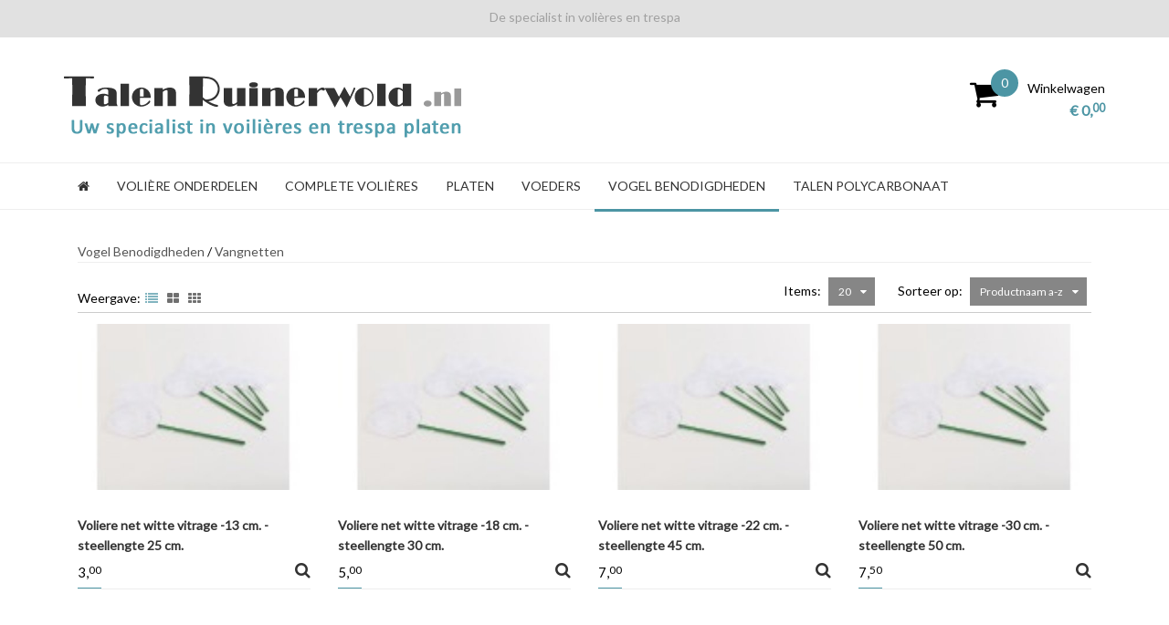

--- FILE ---
content_type: text/html; charset=UTF-8
request_url: https://talenruinerwold.nl/Vangnetten
body_size: 72093
content:
<!DOCTYPE html>
<html xmlns="http://www.w3.org/1999/xhtml" xml:lang="nl" lang="nl">
<head itemscope itemtype="http://schema.org/WebSite">	<link rel="stylesheet" href="/Plugins/bootstrap/3.3.7/css/bootstrap.min.css" />

                <link href='//fonts.googleapis.com/css?family=Lato' rel='stylesheet' type='text/css'>
    
    <!--
  (c) CCV Shop - www.ccvshop.nl
  Generated: 01-02-2026 @ 2:57:56
  Theme: Protom
  Node: web25
-->

<meta http-equiv="Content-Type" content="text/html; charset=UTF-8" /><meta http-equiv="X-UA-Compatible" content="IE=edge" /><meta name="viewport" content="width=device-width, initial-scale=1"><meta name="csrf-token" content="ce0b65bab8d588df8de5f115a13589709ca4028fe3dfbd93f6611407144bc496"><link rel="canonical" href="https://talenruinerwold.nl/Vangnetten" /><title itemprop="name">Vangnetten - talenruinerwold</title><script type="text/javascript">var Logger=function(){var n=null,o={enable:function(){null!=n&&(window.console.debug=n)},disable:function(){n=console.debug,window.console.debug=function(){}}};return o}();Logger.disable();</script><!-- Framework js and css --><!-- LoadInlineJS: Plugins/Cookie/Cookie.js -->
<script>/** Node: web23 Source file: Plugins/Cookie/Cookie.js */

const Cookiepolice={preferences:[],type:{functional:'functional',statistic:'statistic',marketing:'marketing',},getPreferences:function(){return this.preferences},isAllowed:function(type){return this.getPreferences().includes(type)},init:function(preferences,whitelist){if(typeof document==='undefined'){return}
this.preferences=preferences;console.debug('👮 Cookiepolice init  ');console.debug('Cookie preferences: '+preferences);let cookieDesc=Object.getOwnPropertyDescriptor(Document.prototype,'cookie')||Object.getOwnPropertyDescriptor(HTMLDocument.prototype,'cookie')||Object.getOwnPropertyDescriptor(Document,'cookie');if(cookieDesc&&cookieDesc.configurable){Object.defineProperty(document,'cookie',{configurable:!0,get:function(){return cookieDesc.get.call(document)},set:function(val){try{const arguments=val?val.split(';'):[];let stringifiedAttributes='';let type=Cookiepolice.type.marketing;let expires=today=new Date();let name='';for(let i=0;i<arguments.length;i++){const parts=arguments[i].split('=');if(i==0){name=parts[0].trim()}
if(parts[0].trim()==='expires'){expires=new Date(parts[1])}
if(parts[0].trim()==='type'){type=parts[1]}else if(parts[0].trim()!=''){let value='';if(typeof parts[1]!=='undefined'){value=parts[1]}
stringifiedAttributes+=parts[0].trim()+'='+value+'; '}}
if(whitelist.includes(name)||preferences.includes(type)||expires.setHours(0,0,0,0)<today.setHours(0,0,0,0)){console.debug('Cookie allowed  :'+stringifiedAttributes);cookieDesc.set.call(document,val);return}
console.debug('Cookie blocked : '+type+' : '+stringifiedAttributes)}catch(e){console.debug(e)}}})}}};const Cookie={set:function(name,value,attributes){if(typeof document==='undefined'){return}
try{if(typeof attributes.expires==='number'){attributes.expires=new Date(Date.now()+attributes.expires*864e5)}
if(attributes.expires){attributes.expires=attributes.expires.toUTCString()}
name=encodeURIComponent(name).replace(/%(2[346B]|5E|60|7C)/g,decodeURIComponent).replace(/[()]/g,escape);value=encodeURIComponent(value).replace(/%(2[346BF]|3[AC-F]|40|5[BDE]|60|7[BCD])/g,decodeURIComponent)}catch(e){return''}
let stringifiedAttributes='';for(let attributeName in attributes){if(!attributes[attributeName]){continue}
stringifiedAttributes+='; '+attributeName;if(attributes[attributeName]===!0){continue}
stringifiedAttributes+='='+attributes[attributeName].split(';')[0]}
return(document.cookie=name+'='+value+stringifiedAttributes)},remove:function(name){this.set(name,'',{expires:-1})},get:function(name){if(typeof document==='undefined'||(arguments.length&&!name)){return}
const cookies=document.cookie?document.cookie.split('; '):[];const jar={};for(let i=0;i<cookies.length;i++){const parts=cookies[i].split('=');let value=parts.slice(1).join('=');try{const found=decodeURIComponent(parts[0]);if(value[0]==='"'){value=value.slice(1,-1)}
jar[found]=value.replace(/(%[\dA-F]{2})+/gi,decodeURIComponent);if(name===found){break}}catch(e){}}
return name?jar[name]:jar},}</script><!-- LoadInlineJS: /Plugins/jQuery/js/jquery-1.9.1.min.js -->
<script>/*! jQuery v1.9.1 | (c) 2005, 2012 jQuery Foundation, Inc. | jquery.org/license
//@ sourceMappingURL=jquery.min.map
*/(function(e,t){var n,r,i=typeof t,o=e.document,a=e.location,s=e.jQuery,u=e.$,l={},c=[],p="1.9.1",f=c.concat,d=c.push,h=c.slice,g=c.indexOf,m=l.toString,y=l.hasOwnProperty,v=p.trim,b=function(e,t){return new b.fn.init(e,t,r)},x=/[+-]?(?:\d*\.|)\d+(?:[eE][+-]?\d+|)/.source,w=/\S+/g,T=/^[\s\uFEFF\xA0]+|[\s\uFEFF\xA0]+$/g,N=/^(?:(<[\w\W]+>)[^>]*|#([\w-]*))$/,C=/^<(\w+)\s*\/?>(?:<\/\1>|)$/,k=/^[\],:{}\s]*$/,E=/(?:^|:|,)(?:\s*\[)+/g,S=/\\(?:["\\\/bfnrt]|u[\da-fA-F]{4})/g,A=/"[^"\\\r\n]*"|true|false|null|-?(?:\d+\.|)\d+(?:[eE][+-]?\d+|)/g,j=/^-ms-/,D=/-([\da-z])/gi,L=function(e,t){return t.toUpperCase()},H=function(e){(o.addEventListener||"load"===e.type||"complete"===o.readyState)&&(q(),b.ready())},q=function(){o.addEventListener?(o.removeEventListener("DOMContentLoaded",H,!1),e.removeEventListener("load",H,!1)):(o.detachEvent("onreadystatechange",H),e.detachEvent("onload",H))};b.fn=b.prototype={jquery:p,constructor:b,init:function(e,n,r){var i,a;if(!e)return this;if("string"==typeof e){if(i="<"===e.charAt(0)&&">"===e.charAt(e.length-1)&&e.length>=3?[null,e,null]:N.exec(e),!i||!i[1]&&n)return!n||n.jquery?(n||r).find(e):this.constructor(n).find(e);if(i[1]){if(n=n instanceof b?n[0]:n,b.merge(this,b.parseHTML(i[1],n&&n.nodeType?n.ownerDocument||n:o,!0)),C.test(i[1])&&b.isPlainObject(n))for(i in n)b.isFunction(this[i])?this[i](n[i]):this.attr(i,n[i]);return this}if(a=o.getElementById(i[2]),a&&a.parentNode){if(a.id!==i[2])return r.find(e);this.length=1,this[0]=a}return this.context=o,this.selector=e,this}return e.nodeType?(this.context=this[0]=e,this.length=1,this):b.isFunction(e)?r.ready(e):(e.selector!==t&&(this.selector=e.selector,this.context=e.context),b.makeArray(e,this))},selector:"",length:0,size:function(){return this.length},toArray:function(){return h.call(this)},get:function(e){return null==e?this.toArray():0>e?this[this.length+e]:this[e]},pushStack:function(e){var t=b.merge(this.constructor(),e);return t.prevObject=this,t.context=this.context,t},each:function(e,t){return b.each(this,e,t)},ready:function(e){return b.ready.promise().done(e),this},slice:function(){return this.pushStack(h.apply(this,arguments))},first:function(){return this.eq(0)},last:function(){return this.eq(-1)},eq:function(e){var t=this.length,n=+e+(0>e?t:0);return this.pushStack(n>=0&&t>n?[this[n]]:[])},map:function(e){return this.pushStack(b.map(this,function(t,n){return e.call(t,n,t)}))},end:function(){return this.prevObject||this.constructor(null)},push:d,sort:[].sort,splice:[].splice},b.fn.init.prototype=b.fn,b.extend=b.fn.extend=function(){var e,n,r,i,o,a,s=arguments[0]||{},u=1,l=arguments.length,c=!1;for("boolean"==typeof s&&(c=s,s=arguments[1]||{},u=2),"object"==typeof s||b.isFunction(s)||(s={}),l===u&&(s=this,--u);l>u;u++)if(null!=(o=arguments[u]))for(i in o)e=s[i],r=o[i],s!==r&&(c&&r&&(b.isPlainObject(r)||(n=b.isArray(r)))?(n?(n=!1,a=e&&b.isArray(e)?e:[]):a=e&&b.isPlainObject(e)?e:{},s[i]=b.extend(c,a,r)):r!==t&&(s[i]=r));return s},b.extend({noConflict:function(t){return e.$===b&&(e.$=u),t&&e.jQuery===b&&(e.jQuery=s),b},isReady:!1,readyWait:1,holdReady:function(e){e?b.readyWait++:b.ready(!0)},ready:function(e){if(e===!0?!--b.readyWait:!b.isReady){if(!o.body)return setTimeout(b.ready);b.isReady=!0,e!==!0&&--b.readyWait>0||(n.resolveWith(o,[b]),b.fn.trigger&&b(o).trigger("ready").off("ready"))}},isFunction:function(e){return"function"===b.type(e)},isArray:Array.isArray||function(e){return"array"===b.type(e)},isWindow:function(e){return null!=e&&e==e.window},isNumeric:function(e){return!isNaN(parseFloat(e))&&isFinite(e)},type:function(e){return null==e?e+"":"object"==typeof e||"function"==typeof e?l[m.call(e)]||"object":typeof e},isPlainObject:function(e){if(!e||"object"!==b.type(e)||e.nodeType||b.isWindow(e))return!1;try{if(e.constructor&&!y.call(e,"constructor")&&!y.call(e.constructor.prototype,"isPrototypeOf"))return!1}catch(n){return!1}var r;for(r in e);return r===t||y.call(e,r)},isEmptyObject:function(e){var t;for(t in e)return!1;return!0},error:function(e){throw Error(e)},parseHTML:function(e,t,n){if(!e||"string"!=typeof e)return null;"boolean"==typeof t&&(n=t,t=!1),t=t||o;var r=C.exec(e),i=!n&&[];return r?[t.createElement(r[1])]:(r=b.buildFragment([e],t,i),i&&b(i).remove(),b.merge([],r.childNodes))},parseJSON:function(n){return e.JSON&&e.JSON.parse?e.JSON.parse(n):null===n?n:"string"==typeof n&&(n=b.trim(n),n&&k.test(n.replace(S,"@").replace(A,"]").replace(E,"")))?Function("return "+n)():(b.error("Invalid JSON: "+n),t)},parseXML:function(n){var r,i;if(!n||"string"!=typeof n)return null;try{e.DOMParser?(i=new DOMParser,r=i.parseFromString(n,"text/xml")):(r=new ActiveXObject("Microsoft.XMLDOM"),r.async="false",r.loadXML(n))}catch(o){r=t}return r&&r.documentElement&&!r.getElementsByTagName("parsererror").length||b.error("Invalid XML: "+n),r},noop:function(){},globalEval:function(t){t&&b.trim(t)&&(e.execScript||function(t){e.eval.call(e,t)})(t)},camelCase:function(e){return e.replace(j,"ms-").replace(D,L)},nodeName:function(e,t){return e.nodeName&&e.nodeName.toLowerCase()===t.toLowerCase()},each:function(e,t,n){var r,i=0,o=e.length,a=M(e);if(n){if(a){for(;o>i;i++)if(r=t.apply(e[i],n),r===!1)break}else for(i in e)if(r=t.apply(e[i],n),r===!1)break}else if(a){for(;o>i;i++)if(r=t.call(e[i],i,e[i]),r===!1)break}else for(i in e)if(r=t.call(e[i],i,e[i]),r===!1)break;return e},trim:v&&!v.call("\ufeff\u00a0")?function(e){return null==e?"":v.call(e)}:function(e){return null==e?"":(e+"").replace(T,"")},makeArray:function(e,t){var n=t||[];return null!=e&&(M(Object(e))?b.merge(n,"string"==typeof e?[e]:e):d.call(n,e)),n},inArray:function(e,t,n){var r;if(t){if(g)return g.call(t,e,n);for(r=t.length,n=n?0>n?Math.max(0,r+n):n:0;r>n;n++)if(n in t&&t[n]===e)return n}return-1},merge:function(e,n){var r=n.length,i=e.length,o=0;if("number"==typeof r)for(;r>o;o++)e[i++]=n[o];else while(n[o]!==t)e[i++]=n[o++];return e.length=i,e},grep:function(e,t,n){var r,i=[],o=0,a=e.length;for(n=!!n;a>o;o++)r=!!t(e[o],o),n!==r&&i.push(e[o]);return i},map:function(e,t,n){var r,i=0,o=e.length,a=M(e),s=[];if(a)for(;o>i;i++)r=t(e[i],i,n),null!=r&&(s[s.length]=r);else for(i in e)r=t(e[i],i,n),null!=r&&(s[s.length]=r);return f.apply([],s)},guid:1,proxy:function(e,n){var r,i,o;return"string"==typeof n&&(o=e[n],n=e,e=o),b.isFunction(e)?(r=h.call(arguments,2),i=function(){return e.apply(n||this,r.concat(h.call(arguments)))},i.guid=e.guid=e.guid||b.guid++,i):t},access:function(e,n,r,i,o,a,s){var u=0,l=e.length,c=null==r;if("object"===b.type(r)){o=!0;for(u in r)b.access(e,n,u,r[u],!0,a,s)}else if(i!==t&&(o=!0,b.isFunction(i)||(s=!0),c&&(s?(n.call(e,i),n=null):(c=n,n=function(e,t,n){return c.call(b(e),n)})),n))for(;l>u;u++)n(e[u],r,s?i:i.call(e[u],u,n(e[u],r)));return o?e:c?n.call(e):l?n(e[0],r):a},now:function(){return(new Date).getTime()}}),b.ready.promise=function(t){if(!n)if(n=b.Deferred(),"complete"===o.readyState)setTimeout(b.ready);else if(o.addEventListener)o.addEventListener("DOMContentLoaded",H,!1),e.addEventListener("load",H,!1);else{o.attachEvent("onreadystatechange",H),e.attachEvent("onload",H);var r=!1;try{r=null==e.frameElement&&o.documentElement}catch(i){}r&&r.doScroll&&function a(){if(!b.isReady){try{r.doScroll("left")}catch(e){return setTimeout(a,50)}q(),b.ready()}}()}return n.promise(t)},b.each("Boolean Number String Function Array Date RegExp Object Error".split(" "),function(e,t){l["[object "+t+"]"]=t.toLowerCase()});function M(e){var t=e.length,n=b.type(e);return b.isWindow(e)?!1:1===e.nodeType&&t?!0:"array"===n||"function"!==n&&(0===t||"number"==typeof t&&t>0&&t-1 in e)}r=b(o);var _={};function F(e){var t=_[e]={};return b.each(e.match(w)||[],function(e,n){t[n]=!0}),t}b.Callbacks=function(e){e="string"==typeof e?_[e]||F(e):b.extend({},e);var n,r,i,o,a,s,u=[],l=!e.once&&[],c=function(t){for(r=e.memory&&t,i=!0,a=s||0,s=0,o=u.length,n=!0;u&&o>a;a++)if(u[a].apply(t[0],t[1])===!1&&e.stopOnFalse){r=!1;break}n=!1,u&&(l?l.length&&c(l.shift()):r?u=[]:p.disable())},p={add:function(){if(u){var t=u.length;(function i(t){b.each(t,function(t,n){var r=b.type(n);"function"===r?e.unique&&p.has(n)||u.push(n):n&&n.length&&"string"!==r&&i(n)})})(arguments),n?o=u.length:r&&(s=t,c(r))}return this},remove:function(){return u&&b.each(arguments,function(e,t){var r;while((r=b.inArray(t,u,r))>-1)u.splice(r,1),n&&(o>=r&&o--,a>=r&&a--)}),this},has:function(e){return e?b.inArray(e,u)>-1:!(!u||!u.length)},empty:function(){return u=[],this},disable:function(){return u=l=r=t,this},disabled:function(){return!u},lock:function(){return l=t,r||p.disable(),this},locked:function(){return!l},fireWith:function(e,t){return t=t||[],t=[e,t.slice?t.slice():t],!u||i&&!l||(n?l.push(t):c(t)),this},fire:function(){return p.fireWith(this,arguments),this},fired:function(){return!!i}};return p},b.extend({Deferred:function(e){var t=[["resolve","done",b.Callbacks("once memory"),"resolved"],["reject","fail",b.Callbacks("once memory"),"rejected"],["notify","progress",b.Callbacks("memory")]],n="pending",r={state:function(){return n},always:function(){return i.done(arguments).fail(arguments),this},then:function(){var e=arguments;return b.Deferred(function(n){b.each(t,function(t,o){var a=o[0],s=b.isFunction(e[t])&&e[t];i[o[1]](function(){var e=s&&s.apply(this,arguments);e&&b.isFunction(e.promise)?e.promise().done(n.resolve).fail(n.reject).progress(n.notify):n[a+"With"](this===r?n.promise():this,s?[e]:arguments)})}),e=null}).promise()},promise:function(e){return null!=e?b.extend(e,r):r}},i={};return r.pipe=r.then,b.each(t,function(e,o){var a=o[2],s=o[3];r[o[1]]=a.add,s&&a.add(function(){n=s},t[1^e][2].disable,t[2][2].lock),i[o[0]]=function(){return i[o[0]+"With"](this===i?r:this,arguments),this},i[o[0]+"With"]=a.fireWith}),r.promise(i),e&&e.call(i,i),i},when:function(e){var t=0,n=h.call(arguments),r=n.length,i=1!==r||e&&b.isFunction(e.promise)?r:0,o=1===i?e:b.Deferred(),a=function(e,t,n){return function(r){t[e]=this,n[e]=arguments.length>1?h.call(arguments):r,n===s?o.notifyWith(t,n):--i||o.resolveWith(t,n)}},s,u,l;if(r>1)for(s=Array(r),u=Array(r),l=Array(r);r>t;t++)n[t]&&b.isFunction(n[t].promise)?n[t].promise().done(a(t,l,n)).fail(o.reject).progress(a(t,u,s)):--i;return i||o.resolveWith(l,n),o.promise()}}),b.support=function(){var t,n,r,a,s,u,l,c,p,f,d=o.createElement("div");if(d.setAttribute("className","t"),d.innerHTML="  <link/><table></table><a href='/a'>a</a><input type='checkbox'/>",n=d.getElementsByTagName("*"),r=d.getElementsByTagName("a")[0],!n||!r||!n.length)return{};s=o.createElement("select"),l=s.appendChild(o.createElement("option")),a=d.getElementsByTagName("input")[0],r.style.cssText="top:1px;float:left;opacity:.5",t={getSetAttribute:"t"!==d.className,leadingWhitespace:3===d.firstChild.nodeType,tbody:!d.getElementsByTagName("tbody").length,htmlSerialize:!!d.getElementsByTagName("link").length,style:/top/.test(r.getAttribute("style")),hrefNormalized:"/a"===r.getAttribute("href"),opacity:/^0.5/.test(r.style.opacity),cssFloat:!!r.style.cssFloat,checkOn:!!a.value,optSelected:l.selected,enctype:!!o.createElement("form").enctype,html5Clone:"<:nav></:nav>"!==o.createElement("nav").cloneNode(!0).outerHTML,boxModel:"CSS1Compat"===o.compatMode,deleteExpando:!0,noCloneEvent:!0,inlineBlockNeedsLayout:!1,shrinkWrapBlocks:!1,reliableMarginRight:!0,boxSizingReliable:!0,pixelPosition:!1},a.checked=!0,t.noCloneChecked=a.cloneNode(!0).checked,s.disabled=!0,t.optDisabled=!l.disabled;try{delete d.test}catch(h){t.deleteExpando=!1}a=o.createElement("input"),a.setAttribute("value",""),t.input=""===a.getAttribute("value"),a.value="t",a.setAttribute("type","radio"),t.radioValue="t"===a.value,a.setAttribute("checked","t"),a.setAttribute("name","t"),u=o.createDocumentFragment(),u.appendChild(a),t.appendChecked=a.checked,t.checkClone=u.cloneNode(!0).cloneNode(!0).lastChild.checked,d.attachEvent&&(d.attachEvent("onclick",function(){t.noCloneEvent=!1}),d.cloneNode(!0).click());for(f in{submit:!0,change:!0,focusin:!0})d.setAttribute(c="on"+f,"t"),t[f+"Bubbles"]=c in e||d.attributes[c].expando===!1;return d.style.backgroundClip="content-box",d.cloneNode(!0).style.backgroundClip="",t.clearCloneStyle="content-box"===d.style.backgroundClip,b(function(){var n,r,a,s="padding:0;margin:0;border:0;display:block;box-sizing:content-box;-moz-box-sizing:content-box;-webkit-box-sizing:content-box;",u=o.getElementsByTagName("body")[0];u&&(n=o.createElement("div"),n.style.cssText="border:0;width:0;height:0;position:absolute;top:0;left:-9999px;margin-top:1px",u.appendChild(n).appendChild(d),d.innerHTML="<table><tr><td></td><td>t</td></tr></table>",a=d.getElementsByTagName("td"),a[0].style.cssText="padding:0;margin:0;border:0;display:none",p=0===a[0].offsetHeight,a[0].style.display="",a[1].style.display="none",t.reliableHiddenOffsets=p&&0===a[0].offsetHeight,d.innerHTML="",d.style.cssText="box-sizing:border-box;-moz-box-sizing:border-box;-webkit-box-sizing:border-box;padding:1px;border:1px;display:block;width:4px;margin-top:1%;position:absolute;top:1%;",t.boxSizing=4===d.offsetWidth,t.doesNotIncludeMarginInBodyOffset=1!==u.offsetTop,e.getComputedStyle&&(t.pixelPosition="1%"!==(e.getComputedStyle(d,null)||{}).top,t.boxSizingReliable="4px"===(e.getComputedStyle(d,null)||{width:"4px"}).width,r=d.appendChild(o.createElement("div")),r.style.cssText=d.style.cssText=s,r.style.marginRight=r.style.width="0",d.style.width="1px",t.reliableMarginRight=!parseFloat((e.getComputedStyle(r,null)||{}).marginRight)),typeof d.style.zoom!==i&&(d.innerHTML="",d.style.cssText=s+"width:1px;padding:1px;display:inline;zoom:1",t.inlineBlockNeedsLayout=3===d.offsetWidth,d.style.display="block",d.innerHTML="<div></div>",d.firstChild.style.width="5px",t.shrinkWrapBlocks=3!==d.offsetWidth,t.inlineBlockNeedsLayout&&(u.style.zoom=1)),u.removeChild(n),n=d=a=r=null)}),n=s=u=l=r=a=null,t}();var O=/(?:\{[\s\S]*\}|\[[\s\S]*\])$/,B=/([A-Z])/g;function P(e,n,r,i){if(b.acceptData(e)){var o,a,s=b.expando,u="string"==typeof n,l=e.nodeType,p=l?b.cache:e,f=l?e[s]:e[s]&&s;if(f&&p[f]&&(i||p[f].data)||!u||r!==t)return f||(l?e[s]=f=c.pop()||b.guid++:f=s),p[f]||(p[f]={},l||(p[f].toJSON=b.noop)),("object"==typeof n||"function"==typeof n)&&(i?p[f]=b.extend(p[f],n):p[f].data=b.extend(p[f].data,n)),o=p[f],i||(o.data||(o.data={}),o=o.data),r!==t&&(o[b.camelCase(n)]=r),u?(a=o[n],null==a&&(a=o[b.camelCase(n)])):a=o,a}}function R(e,t,n){if(b.acceptData(e)){var r,i,o,a=e.nodeType,s=a?b.cache:e,u=a?e[b.expando]:b.expando;if(s[u]){if(t&&(o=n?s[u]:s[u].data)){b.isArray(t)?t=t.concat(b.map(t,b.camelCase)):t in o?t=[t]:(t=b.camelCase(t),t=t in o?[t]:t.split(" "));for(r=0,i=t.length;i>r;r++)delete o[t[r]];if(!(n?$:b.isEmptyObject)(o))return}(n||(delete s[u].data,$(s[u])))&&(a?b.cleanData([e],!0):b.support.deleteExpando||s!=s.window?delete s[u]:s[u]=null)}}}b.extend({cache:{},expando:"jQuery"+(p+Math.random()).replace(/\D/g,""),noData:{embed:!0,object:"clsid:D27CDB6E-AE6D-11cf-96B8-444553540000",applet:!0},hasData:function(e){return e=e.nodeType?b.cache[e[b.expando]]:e[b.expando],!!e&&!$(e)},data:function(e,t,n){return P(e,t,n)},removeData:function(e,t){return R(e,t)},_data:function(e,t,n){return P(e,t,n,!0)},_removeData:function(e,t){return R(e,t,!0)},acceptData:function(e){if(e.nodeType&&1!==e.nodeType&&9!==e.nodeType)return!1;var t=e.nodeName&&b.noData[e.nodeName.toLowerCase()];return!t||t!==!0&&e.getAttribute("classid")===t}}),b.fn.extend({data:function(e,n){var r,i,o=this[0],a=0,s=null;if(e===t){if(this.length&&(s=b.data(o),1===o.nodeType&&!b._data(o,"parsedAttrs"))){for(r=o.attributes;r.length>a;a++)i=r[a].name,i.indexOf("data-")||(i=b.camelCase(i.slice(5)),W(o,i,s[i]));b._data(o,"parsedAttrs",!0)}return s}return"object"==typeof e?this.each(function(){b.data(this,e)}):b.access(this,function(n){return n===t?o?W(o,e,b.data(o,e)):null:(this.each(function(){b.data(this,e,n)}),t)},null,n,arguments.length>1,null,!0)},removeData:function(e){return this.each(function(){b.removeData(this,e)})}});function W(e,n,r){if(r===t&&1===e.nodeType){var i="data-"+n.replace(B,"-$1").toLowerCase();if(r=e.getAttribute(i),"string"==typeof r){try{r="true"===r?!0:"false"===r?!1:"null"===r?null:+r+""===r?+r:O.test(r)?b.parseJSON(r):r}catch(o){}b.data(e,n,r)}else r=t}return r}function $(e){var t;for(t in e)if(("data"!==t||!b.isEmptyObject(e[t]))&&"toJSON"!==t)return!1;return!0}b.extend({queue:function(e,n,r){var i;return e?(n=(n||"fx")+"queue",i=b._data(e,n),r&&(!i||b.isArray(r)?i=b._data(e,n,b.makeArray(r)):i.push(r)),i||[]):t},dequeue:function(e,t){t=t||"fx";var n=b.queue(e,t),r=n.length,i=n.shift(),o=b._queueHooks(e,t),a=function(){b.dequeue(e,t)};"inprogress"===i&&(i=n.shift(),r--),o.cur=i,i&&("fx"===t&&n.unshift("inprogress"),delete o.stop,i.call(e,a,o)),!r&&o&&o.empty.fire()},_queueHooks:function(e,t){var n=t+"queueHooks";return b._data(e,n)||b._data(e,n,{empty:b.Callbacks("once memory").add(function(){b._removeData(e,t+"queue"),b._removeData(e,n)})})}}),b.fn.extend({queue:function(e,n){var r=2;return"string"!=typeof e&&(n=e,e="fx",r--),r>arguments.length?b.queue(this[0],e):n===t?this:this.each(function(){var t=b.queue(this,e,n);b._queueHooks(this,e),"fx"===e&&"inprogress"!==t[0]&&b.dequeue(this,e)})},dequeue:function(e){return this.each(function(){b.dequeue(this,e)})},delay:function(e,t){return e=b.fx?b.fx.speeds[e]||e:e,t=t||"fx",this.queue(t,function(t,n){var r=setTimeout(t,e);n.stop=function(){clearTimeout(r)}})},clearQueue:function(e){return this.queue(e||"fx",[])},promise:function(e,n){var r,i=1,o=b.Deferred(),a=this,s=this.length,u=function(){--i||o.resolveWith(a,[a])};"string"!=typeof e&&(n=e,e=t),e=e||"fx";while(s--)r=b._data(a[s],e+"queueHooks"),r&&r.empty&&(i++,r.empty.add(u));return u(),o.promise(n)}});var I,z,X=/[\t\r\n]/g,U=/\r/g,V=/^(?:input|select|textarea|button|object)$/i,Y=/^(?:a|area)$/i,J=/^(?:checked|selected|autofocus|autoplay|async|controls|defer|disabled|hidden|loop|multiple|open|readonly|required|scoped)$/i,G=/^(?:checked|selected)$/i,Q=b.support.getSetAttribute,K=b.support.input;b.fn.extend({attr:function(e,t){return b.access(this,b.attr,e,t,arguments.length>1)},removeAttr:function(e){return this.each(function(){b.removeAttr(this,e)})},prop:function(e,t){return b.access(this,b.prop,e,t,arguments.length>1)},removeProp:function(e){return e=b.propFix[e]||e,this.each(function(){try{this[e]=t,delete this[e]}catch(n){}})},addClass:function(e){var t,n,r,i,o,a=0,s=this.length,u="string"==typeof e&&e;if(b.isFunction(e))return this.each(function(t){b(this).addClass(e.call(this,t,this.className))});if(u)for(t=(e||"").match(w)||[];s>a;a++)if(n=this[a],r=1===n.nodeType&&(n.className?(" "+n.className+" ").replace(X," "):" ")){o=0;while(i=t[o++])0>r.indexOf(" "+i+" ")&&(r+=i+" ");n.className=b.trim(r)}return this},removeClass:function(e){var t,n,r,i,o,a=0,s=this.length,u=0===arguments.length||"string"==typeof e&&e;if(b.isFunction(e))return this.each(function(t){b(this).removeClass(e.call(this,t,this.className))});if(u)for(t=(e||"").match(w)||[];s>a;a++)if(n=this[a],r=1===n.nodeType&&(n.className?(" "+n.className+" ").replace(X," "):"")){o=0;while(i=t[o++])while(r.indexOf(" "+i+" ")>=0)r=r.replace(" "+i+" "," ");n.className=e?b.trim(r):""}return this},toggleClass:function(e,t){var n=typeof e,r="boolean"==typeof t;return b.isFunction(e)?this.each(function(n){b(this).toggleClass(e.call(this,n,this.className,t),t)}):this.each(function(){if("string"===n){var o,a=0,s=b(this),u=t,l=e.match(w)||[];while(o=l[a++])u=r?u:!s.hasClass(o),s[u?"addClass":"removeClass"](o)}else(n===i||"boolean"===n)&&(this.className&&b._data(this,"__className__",this.className),this.className=this.className||e===!1?"":b._data(this,"__className__")||"")})},hasClass:function(e){var t=" "+e+" ",n=0,r=this.length;for(;r>n;n++)if(1===this[n].nodeType&&(" "+this[n].className+" ").replace(X," ").indexOf(t)>=0)return!0;return!1},val:function(e){var n,r,i,o=this[0];{if(arguments.length)return i=b.isFunction(e),this.each(function(n){var o,a=b(this);1===this.nodeType&&(o=i?e.call(this,n,a.val()):e,null==o?o="":"number"==typeof o?o+="":b.isArray(o)&&(o=b.map(o,function(e){return null==e?"":e+""})),r=b.valHooks[this.type]||b.valHooks[this.nodeName.toLowerCase()],r&&"set"in r&&r.set(this,o,"value")!==t||(this.value=o))});if(o)return r=b.valHooks[o.type]||b.valHooks[o.nodeName.toLowerCase()],r&&"get"in r&&(n=r.get(o,"value"))!==t?n:(n=o.value,"string"==typeof n?n.replace(U,""):null==n?"":n)}}}),b.extend({valHooks:{option:{get:function(e){var t=e.attributes.value;return!t||t.specified?e.value:e.text}},select:{get:function(e){var t,n,r=e.options,i=e.selectedIndex,o="select-one"===e.type||0>i,a=o?null:[],s=o?i+1:r.length,u=0>i?s:o?i:0;for(;s>u;u++)if(n=r[u],!(!n.selected&&u!==i||(b.support.optDisabled?n.disabled:null!==n.getAttribute("disabled"))||n.parentNode.disabled&&b.nodeName(n.parentNode,"optgroup"))){if(t=b(n).val(),o)return t;a.push(t)}return a},set:function(e,t){var n=b.makeArray(t);return b(e).find("option").each(function(){this.selected=b.inArray(b(this).val(),n)>=0}),n.length||(e.selectedIndex=-1),n}}},attr:function(e,n,r){var o,a,s,u=e.nodeType;if(e&&3!==u&&8!==u&&2!==u)return typeof e.getAttribute===i?b.prop(e,n,r):(a=1!==u||!b.isXMLDoc(e),a&&(n=n.toLowerCase(),o=b.attrHooks[n]||(J.test(n)?z:I)),r===t?o&&a&&"get"in o&&null!==(s=o.get(e,n))?s:(typeof e.getAttribute!==i&&(s=e.getAttribute(n)),null==s?t:s):null!==r?o&&a&&"set"in o&&(s=o.set(e,r,n))!==t?s:(e.setAttribute(n,r+""),r):(b.removeAttr(e,n),t))},removeAttr:function(e,t){var n,r,i=0,o=t&&t.match(w);if(o&&1===e.nodeType)while(n=o[i++])r=b.propFix[n]||n,J.test(n)?!Q&&G.test(n)?e[b.camelCase("default-"+n)]=e[r]=!1:e[r]=!1:b.attr(e,n,""),e.removeAttribute(Q?n:r)},attrHooks:{type:{set:function(e,t){if(!b.support.radioValue&&"radio"===t&&b.nodeName(e,"input")){var n=e.value;return e.setAttribute("type",t),n&&(e.value=n),t}}}},propFix:{tabindex:"tabIndex",readonly:"readOnly","for":"htmlFor","class":"className",maxlength:"maxLength",cellspacing:"cellSpacing",cellpadding:"cellPadding",rowspan:"rowSpan",colspan:"colSpan",usemap:"useMap",frameborder:"frameBorder",contenteditable:"contentEditable"},prop:function(e,n,r){var i,o,a,s=e.nodeType;if(e&&3!==s&&8!==s&&2!==s)return a=1!==s||!b.isXMLDoc(e),a&&(n=b.propFix[n]||n,o=b.propHooks[n]),r!==t?o&&"set"in o&&(i=o.set(e,r,n))!==t?i:e[n]=r:o&&"get"in o&&null!==(i=o.get(e,n))?i:e[n]},propHooks:{tabIndex:{get:function(e){var n=e.getAttributeNode("tabindex");return n&&n.specified?parseInt(n.value,10):V.test(e.nodeName)||Y.test(e.nodeName)&&e.href?0:t}}}}),z={get:function(e,n){var r=b.prop(e,n),i="boolean"==typeof r&&e.getAttribute(n),o="boolean"==typeof r?K&&Q?null!=i:G.test(n)?e[b.camelCase("default-"+n)]:!!i:e.getAttributeNode(n);return o&&o.value!==!1?n.toLowerCase():t},set:function(e,t,n){return t===!1?b.removeAttr(e,n):K&&Q||!G.test(n)?e.setAttribute(!Q&&b.propFix[n]||n,n):e[b.camelCase("default-"+n)]=e[n]=!0,n}},K&&Q||(b.attrHooks.value={get:function(e,n){var r=e.getAttributeNode(n);return b.nodeName(e,"input")?e.defaultValue:r&&r.specified?r.value:t},set:function(e,n,r){return b.nodeName(e,"input")?(e.defaultValue=n,t):I&&I.set(e,n,r)}}),Q||(I=b.valHooks.button={get:function(e,n){var r=e.getAttributeNode(n);return r&&("id"===n||"name"===n||"coords"===n?""!==r.value:r.specified)?r.value:t},set:function(e,n,r){var i=e.getAttributeNode(r);return i||e.setAttributeNode(i=e.ownerDocument.createAttribute(r)),i.value=n+="","value"===r||n===e.getAttribute(r)?n:t}},b.attrHooks.contenteditable={get:I.get,set:function(e,t,n){I.set(e,""===t?!1:t,n)}},b.each(["width","height"],function(e,n){b.attrHooks[n]=b.extend(b.attrHooks[n],{set:function(e,r){return""===r?(e.setAttribute(n,"auto"),r):t}})})),b.support.hrefNormalized||(b.each(["href","src","width","height"],function(e,n){b.attrHooks[n]=b.extend(b.attrHooks[n],{get:function(e){var r=e.getAttribute(n,2);return null==r?t:r}})}),b.each(["href","src"],function(e,t){b.propHooks[t]={get:function(e){return e.getAttribute(t,4)}}})),b.support.style||(b.attrHooks.style={get:function(e){return e.style.cssText||t},set:function(e,t){return e.style.cssText=t+""}}),b.support.optSelected||(b.propHooks.selected=b.extend(b.propHooks.selected,{get:function(e){var t=e.parentNode;return t&&(t.selectedIndex,t.parentNode&&t.parentNode.selectedIndex),null}})),b.support.enctype||(b.propFix.enctype="encoding"),b.support.checkOn||b.each(["radio","checkbox"],function(){b.valHooks[this]={get:function(e){return null===e.getAttribute("value")?"on":e.value}}}),b.each(["radio","checkbox"],function(){b.valHooks[this]=b.extend(b.valHooks[this],{set:function(e,n){return b.isArray(n)?e.checked=b.inArray(b(e).val(),n)>=0:t}})});var Z=/^(?:input|select|textarea)$/i,et=/^key/,tt=/^(?:mouse|contextmenu)|click/,nt=/^(?:focusinfocus|focusoutblur)$/,rt=/^([^.]*)(?:\.(.+)|)$/;function it(){return!0}function ot(){return!1}b.event={global:{},add:function(e,n,r,o,a){var s,u,l,c,p,f,d,h,g,m,y,v=b._data(e);if(v){r.handler&&(c=r,r=c.handler,a=c.selector),r.guid||(r.guid=b.guid++),(u=v.events)||(u=v.events={}),(f=v.handle)||(f=v.handle=function(e){return typeof b===i||e&&b.event.triggered===e.type?t:b.event.dispatch.apply(f.elem,arguments)},f.elem=e),n=(n||"").match(w)||[""],l=n.length;while(l--)s=rt.exec(n[l])||[],g=y=s[1],m=(s[2]||"").split(".").sort(),p=b.event.special[g]||{},g=(a?p.delegateType:p.bindType)||g,p=b.event.special[g]||{},d=b.extend({type:g,origType:y,data:o,handler:r,guid:r.guid,selector:a,needsContext:a&&b.expr.match.needsContext.test(a),namespace:m.join(".")},c),(h=u[g])||(h=u[g]=[],h.delegateCount=0,p.setup&&p.setup.call(e,o,m,f)!==!1||(e.addEventListener?e.addEventListener(g,f,!1):e.attachEvent&&e.attachEvent("on"+g,f))),p.add&&(p.add.call(e,d),d.handler.guid||(d.handler.guid=r.guid)),a?h.splice(h.delegateCount++,0,d):h.push(d),b.event.global[g]=!0;e=null}},remove:function(e,t,n,r,i){var o,a,s,u,l,c,p,f,d,h,g,m=b.hasData(e)&&b._data(e);if(m&&(c=m.events)){t=(t||"").match(w)||[""],l=t.length;while(l--)if(s=rt.exec(t[l])||[],d=g=s[1],h=(s[2]||"").split(".").sort(),d){p=b.event.special[d]||{},d=(r?p.delegateType:p.bindType)||d,f=c[d]||[],s=s[2]&&RegExp("(^|\\.)"+h.join("\\.(?:.*\\.|)")+"(\\.|$)"),u=o=f.length;while(o--)a=f[o],!i&&g!==a.origType||n&&n.guid!==a.guid||s&&!s.test(a.namespace)||r&&r!==a.selector&&("**"!==r||!a.selector)||(f.splice(o,1),a.selector&&f.delegateCount--,p.remove&&p.remove.call(e,a));u&&!f.length&&(p.teardown&&p.teardown.call(e,h,m.handle)!==!1||b.removeEvent(e,d,m.handle),delete c[d])}else for(d in c)b.event.remove(e,d+t[l],n,r,!0);b.isEmptyObject(c)&&(delete m.handle,b._removeData(e,"events"))}},trigger:function(n,r,i,a){var s,u,l,c,p,f,d,h=[i||o],g=y.call(n,"type")?n.type:n,m=y.call(n,"namespace")?n.namespace.split("."):[];if(l=f=i=i||o,3!==i.nodeType&&8!==i.nodeType&&!nt.test(g+b.event.triggered)&&(g.indexOf(".")>=0&&(m=g.split("."),g=m.shift(),m.sort()),u=0>g.indexOf(":")&&"on"+g,n=n[b.expando]?n:new b.Event(g,"object"==typeof n&&n),n.isTrigger=!0,n.namespace=m.join("."),n.namespace_re=n.namespace?RegExp("(^|\\.)"+m.join("\\.(?:.*\\.|)")+"(\\.|$)"):null,n.result=t,n.target||(n.target=i),r=null==r?[n]:b.makeArray(r,[n]),p=b.event.special[g]||{},a||!p.trigger||p.trigger.apply(i,r)!==!1)){if(!a&&!p.noBubble&&!b.isWindow(i)){for(c=p.delegateType||g,nt.test(c+g)||(l=l.parentNode);l;l=l.parentNode)h.push(l),f=l;f===(i.ownerDocument||o)&&h.push(f.defaultView||f.parentWindow||e)}d=0;while((l=h[d++])&&!n.isPropagationStopped())n.type=d>1?c:p.bindType||g,s=(b._data(l,"events")||{})[n.type]&&b._data(l,"handle"),s&&s.apply(l,r),s=u&&l[u],s&&b.acceptData(l)&&s.apply&&s.apply(l,r)===!1&&n.preventDefault();if(n.type=g,!(a||n.isDefaultPrevented()||p._default&&p._default.apply(i.ownerDocument,r)!==!1||"click"===g&&b.nodeName(i,"a")||!b.acceptData(i)||!u||!i[g]||b.isWindow(i))){f=i[u],f&&(i[u]=null),b.event.triggered=g;try{i[g]()}catch(v){}b.event.triggered=t,f&&(i[u]=f)}return n.result}},dispatch:function(e){e=b.event.fix(e);var n,r,i,o,a,s=[],u=h.call(arguments),l=(b._data(this,"events")||{})[e.type]||[],c=b.event.special[e.type]||{};if(u[0]=e,e.delegateTarget=this,!c.preDispatch||c.preDispatch.call(this,e)!==!1){s=b.event.handlers.call(this,e,l),n=0;while((o=s[n++])&&!e.isPropagationStopped()){e.currentTarget=o.elem,a=0;while((i=o.handlers[a++])&&!e.isImmediatePropagationStopped())(!e.namespace_re||e.namespace_re.test(i.namespace))&&(e.handleObj=i,e.data=i.data,r=((b.event.special[i.origType]||{}).handle||i.handler).apply(o.elem,u),r!==t&&(e.result=r)===!1&&(e.preventDefault(),e.stopPropagation()))}return c.postDispatch&&c.postDispatch.call(this,e),e.result}},handlers:function(e,n){var r,i,o,a,s=[],u=n.delegateCount,l=e.target;if(u&&l.nodeType&&(!e.button||"click"!==e.type))for(;l!=this;l=l.parentNode||this)if(1===l.nodeType&&(l.disabled!==!0||"click"!==e.type)){for(o=[],a=0;u>a;a++)i=n[a],r=i.selector+" ",o[r]===t&&(o[r]=i.needsContext?b(r,this).index(l)>=0:b.find(r,this,null,[l]).length),o[r]&&o.push(i);o.length&&s.push({elem:l,handlers:o})}return n.length>u&&s.push({elem:this,handlers:n.slice(u)}),s},fix:function(e){if(e[b.expando])return e;var t,n,r,i=e.type,a=e,s=this.fixHooks[i];s||(this.fixHooks[i]=s=tt.test(i)?this.mouseHooks:et.test(i)?this.keyHooks:{}),r=s.props?this.props.concat(s.props):this.props,e=new b.Event(a),t=r.length;while(t--)n=r[t],e[n]=a[n];return e.target||(e.target=a.srcElement||o),3===e.target.nodeType&&(e.target=e.target.parentNode),e.metaKey=!!e.metaKey,s.filter?s.filter(e,a):e},props:"altKey bubbles cancelable ctrlKey currentTarget eventPhase metaKey relatedTarget shiftKey target timeStamp view which".split(" "),fixHooks:{},keyHooks:{props:"char charCode key keyCode".split(" "),filter:function(e,t){return null==e.which&&(e.which=null!=t.charCode?t.charCode:t.keyCode),e}},mouseHooks:{props:"button buttons clientX clientY fromElement offsetX offsetY pageX pageY screenX screenY toElement".split(" "),filter:function(e,n){var r,i,a,s=n.button,u=n.fromElement;return null==e.pageX&&null!=n.clientX&&(i=e.target.ownerDocument||o,a=i.documentElement,r=i.body,e.pageX=n.clientX+(a&&a.scrollLeft||r&&r.scrollLeft||0)-(a&&a.clientLeft||r&&r.clientLeft||0),e.pageY=n.clientY+(a&&a.scrollTop||r&&r.scrollTop||0)-(a&&a.clientTop||r&&r.clientTop||0)),!e.relatedTarget&&u&&(e.relatedTarget=u===e.target?n.toElement:u),e.which||s===t||(e.which=1&s?1:2&s?3:4&s?2:0),e}},special:{load:{noBubble:!0},click:{trigger:function(){return b.nodeName(this,"input")&&"checkbox"===this.type&&this.click?(this.click(),!1):t}},focus:{trigger:function(){if(this!==o.activeElement&&this.focus)try{return this.focus(),!1}catch(e){}},delegateType:"focusin"},blur:{trigger:function(){return this===o.activeElement&&this.blur?(this.blur(),!1):t},delegateType:"focusout"},beforeunload:{postDispatch:function(e){e.result!==t&&(e.originalEvent.returnValue=e.result)}}},simulate:function(e,t,n,r){var i=b.extend(new b.Event,n,{type:e,isSimulated:!0,originalEvent:{}});r?b.event.trigger(i,null,t):b.event.dispatch.call(t,i),i.isDefaultPrevented()&&n.preventDefault()}},b.removeEvent=o.removeEventListener?function(e,t,n){e.removeEventListener&&e.removeEventListener(t,n,!1)}:function(e,t,n){var r="on"+t;e.detachEvent&&(typeof e[r]===i&&(e[r]=null),e.detachEvent(r,n))},b.Event=function(e,n){return this instanceof b.Event?(e&&e.type?(this.originalEvent=e,this.type=e.type,this.isDefaultPrevented=e.defaultPrevented||e.returnValue===!1||e.getPreventDefault&&e.getPreventDefault()?it:ot):this.type=e,n&&b.extend(this,n),this.timeStamp=e&&e.timeStamp||b.now(),this[b.expando]=!0,t):new b.Event(e,n)},b.Event.prototype={isDefaultPrevented:ot,isPropagationStopped:ot,isImmediatePropagationStopped:ot,preventDefault:function(){var e=this.originalEvent;this.isDefaultPrevented=it,e&&(e.preventDefault?e.preventDefault():e.returnValue=!1)},stopPropagation:function(){var e=this.originalEvent;this.isPropagationStopped=it,e&&(e.stopPropagation&&e.stopPropagation(),e.cancelBubble=!0)},stopImmediatePropagation:function(){this.isImmediatePropagationStopped=it,this.stopPropagation()}},b.each({mouseenter:"mouseover",mouseleave:"mouseout"},function(e,t){b.event.special[e]={delegateType:t,bindType:t,handle:function(e){var n,r=this,i=e.relatedTarget,o=e.handleObj;
return(!i||i!==r&&!b.contains(r,i))&&(e.type=o.origType,n=o.handler.apply(this,arguments),e.type=t),n}}}),b.support.submitBubbles||(b.event.special.submit={setup:function(){return b.nodeName(this,"form")?!1:(b.event.add(this,"click._submit keypress._submit",function(e){var n=e.target,r=b.nodeName(n,"input")||b.nodeName(n,"button")?n.form:t;r&&!b._data(r,"submitBubbles")&&(b.event.add(r,"submit._submit",function(e){e._submit_bubble=!0}),b._data(r,"submitBubbles",!0))}),t)},postDispatch:function(e){e._submit_bubble&&(delete e._submit_bubble,this.parentNode&&!e.isTrigger&&b.event.simulate("submit",this.parentNode,e,!0))},teardown:function(){return b.nodeName(this,"form")?!1:(b.event.remove(this,"._submit"),t)}}),b.support.changeBubbles||(b.event.special.change={setup:function(){return Z.test(this.nodeName)?(("checkbox"===this.type||"radio"===this.type)&&(b.event.add(this,"propertychange._change",function(e){"checked"===e.originalEvent.propertyName&&(this._just_changed=!0)}),b.event.add(this,"click._change",function(e){this._just_changed&&!e.isTrigger&&(this._just_changed=!1),b.event.simulate("change",this,e,!0)})),!1):(b.event.add(this,"beforeactivate._change",function(e){var t=e.target;Z.test(t.nodeName)&&!b._data(t,"changeBubbles")&&(b.event.add(t,"change._change",function(e){!this.parentNode||e.isSimulated||e.isTrigger||b.event.simulate("change",this.parentNode,e,!0)}),b._data(t,"changeBubbles",!0))}),t)},handle:function(e){var n=e.target;return this!==n||e.isSimulated||e.isTrigger||"radio"!==n.type&&"checkbox"!==n.type?e.handleObj.handler.apply(this,arguments):t},teardown:function(){return b.event.remove(this,"._change"),!Z.test(this.nodeName)}}),b.support.focusinBubbles||b.each({focus:"focusin",blur:"focusout"},function(e,t){var n=0,r=function(e){b.event.simulate(t,e.target,b.event.fix(e),!0)};b.event.special[t]={setup:function(){0===n++&&o.addEventListener(e,r,!0)},teardown:function(){0===--n&&o.removeEventListener(e,r,!0)}}}),b.fn.extend({on:function(e,n,r,i,o){var a,s;if("object"==typeof e){"string"!=typeof n&&(r=r||n,n=t);for(a in e)this.on(a,n,r,e[a],o);return this}if(null==r&&null==i?(i=n,r=n=t):null==i&&("string"==typeof n?(i=r,r=t):(i=r,r=n,n=t)),i===!1)i=ot;else if(!i)return this;return 1===o&&(s=i,i=function(e){return b().off(e),s.apply(this,arguments)},i.guid=s.guid||(s.guid=b.guid++)),this.each(function(){b.event.add(this,e,i,r,n)})},one:function(e,t,n,r){return this.on(e,t,n,r,1)},off:function(e,n,r){var i,o;if(e&&e.preventDefault&&e.handleObj)return i=e.handleObj,b(e.delegateTarget).off(i.namespace?i.origType+"."+i.namespace:i.origType,i.selector,i.handler),this;if("object"==typeof e){for(o in e)this.off(o,n,e[o]);return this}return(n===!1||"function"==typeof n)&&(r=n,n=t),r===!1&&(r=ot),this.each(function(){b.event.remove(this,e,r,n)})},bind:function(e,t,n){return this.on(e,null,t,n)},unbind:function(e,t){return this.off(e,null,t)},delegate:function(e,t,n,r){return this.on(t,e,n,r)},undelegate:function(e,t,n){return 1===arguments.length?this.off(e,"**"):this.off(t,e||"**",n)},trigger:function(e,t){return this.each(function(){b.event.trigger(e,t,this)})},triggerHandler:function(e,n){var r=this[0];return r?b.event.trigger(e,n,r,!0):t}}),function(e,t){var n,r,i,o,a,s,u,l,c,p,f,d,h,g,m,y,v,x="sizzle"+-new Date,w=e.document,T={},N=0,C=0,k=it(),E=it(),S=it(),A=typeof t,j=1<<31,D=[],L=D.pop,H=D.push,q=D.slice,M=D.indexOf||function(e){var t=0,n=this.length;for(;n>t;t++)if(this[t]===e)return t;return-1},_="[\\x20\\t\\r\\n\\f]",F="(?:\\\\.|[\\w-]|[^\\x00-\\xa0])+",O=F.replace("w","w#"),B="([*^$|!~]?=)",P="\\["+_+"*("+F+")"+_+"*(?:"+B+_+"*(?:(['\"])((?:\\\\.|[^\\\\])*?)\\3|("+O+")|)|)"+_+"*\\]",R=":("+F+")(?:\\(((['\"])((?:\\\\.|[^\\\\])*?)\\3|((?:\\\\.|[^\\\\()[\\]]|"+P.replace(3,8)+")*)|.*)\\)|)",W=RegExp("^"+_+"+|((?:^|[^\\\\])(?:\\\\.)*)"+_+"+$","g"),$=RegExp("^"+_+"*,"+_+"*"),I=RegExp("^"+_+"*([\\x20\\t\\r\\n\\f>+~])"+_+"*"),z=RegExp(R),X=RegExp("^"+O+"$"),U={ID:RegExp("^#("+F+")"),CLASS:RegExp("^\\.("+F+")"),NAME:RegExp("^\\[name=['\"]?("+F+")['\"]?\\]"),TAG:RegExp("^("+F.replace("w","w*")+")"),ATTR:RegExp("^"+P),PSEUDO:RegExp("^"+R),CHILD:RegExp("^:(only|first|last|nth|nth-last)-(child|of-type)(?:\\("+_+"*(even|odd|(([+-]|)(\\d*)n|)"+_+"*(?:([+-]|)"+_+"*(\\d+)|))"+_+"*\\)|)","i"),needsContext:RegExp("^"+_+"*[>+~]|:(even|odd|eq|gt|lt|nth|first|last)(?:\\("+_+"*((?:-\\d)?\\d*)"+_+"*\\)|)(?=[^-]|$)","i")},V=/[\x20\t\r\n\f]*[+~]/,Y=/^[^{]+\{\s*\[native code/,J=/^(?:#([\w-]+)|(\w+)|\.([\w-]+))$/,G=/^(?:input|select|textarea|button)$/i,Q=/^h\d$/i,K=/'|\\/g,Z=/\=[\x20\t\r\n\f]*([^'"\]]*)[\x20\t\r\n\f]*\]/g,et=/\\([\da-fA-F]{1,6}[\x20\t\r\n\f]?|.)/g,tt=function(e,t){var n="0x"+t-65536;return n!==n?t:0>n?String.fromCharCode(n+65536):String.fromCharCode(55296|n>>10,56320|1023&n)};try{q.call(w.documentElement.childNodes,0)[0].nodeType}catch(nt){q=function(e){var t,n=[];while(t=this[e++])n.push(t);return n}}function rt(e){return Y.test(e+"")}function it(){var e,t=[];return e=function(n,r){return t.push(n+=" ")>i.cacheLength&&delete e[t.shift()],e[n]=r}}function ot(e){return e[x]=!0,e}function at(e){var t=p.createElement("div");try{return e(t)}catch(n){return!1}finally{t=null}}function st(e,t,n,r){var i,o,a,s,u,l,f,g,m,v;if((t?t.ownerDocument||t:w)!==p&&c(t),t=t||p,n=n||[],!e||"string"!=typeof e)return n;if(1!==(s=t.nodeType)&&9!==s)return[];if(!d&&!r){if(i=J.exec(e))if(a=i[1]){if(9===s){if(o=t.getElementById(a),!o||!o.parentNode)return n;if(o.id===a)return n.push(o),n}else if(t.ownerDocument&&(o=t.ownerDocument.getElementById(a))&&y(t,o)&&o.id===a)return n.push(o),n}else{if(i[2])return H.apply(n,q.call(t.getElementsByTagName(e),0)),n;if((a=i[3])&&T.getByClassName&&t.getElementsByClassName)return H.apply(n,q.call(t.getElementsByClassName(a),0)),n}if(T.qsa&&!h.test(e)){if(f=!0,g=x,m=t,v=9===s&&e,1===s&&"object"!==t.nodeName.toLowerCase()){l=ft(e),(f=t.getAttribute("id"))?g=f.replace(K,"\\$&"):t.setAttribute("id",g),g="[id='"+g+"'] ",u=l.length;while(u--)l[u]=g+dt(l[u]);m=V.test(e)&&t.parentNode||t,v=l.join(",")}if(v)try{return H.apply(n,q.call(m.querySelectorAll(v),0)),n}catch(b){}finally{f||t.removeAttribute("id")}}}return wt(e.replace(W,"$1"),t,n,r)}a=st.isXML=function(e){var t=e&&(e.ownerDocument||e).documentElement;return t?"HTML"!==t.nodeName:!1},c=st.setDocument=function(e){var n=e?e.ownerDocument||e:w;return n!==p&&9===n.nodeType&&n.documentElement?(p=n,f=n.documentElement,d=a(n),T.tagNameNoComments=at(function(e){return e.appendChild(n.createComment("")),!e.getElementsByTagName("*").length}),T.attributes=at(function(e){e.innerHTML="<select></select>";var t=typeof e.lastChild.getAttribute("multiple");return"boolean"!==t&&"string"!==t}),T.getByClassName=at(function(e){return e.innerHTML="<div class='hidden e'></div><div class='hidden'></div>",e.getElementsByClassName&&e.getElementsByClassName("e").length?(e.lastChild.className="e",2===e.getElementsByClassName("e").length):!1}),T.getByName=at(function(e){e.id=x+0,e.innerHTML="<a name='"+x+"'></a><div name='"+x+"'></div>",f.insertBefore(e,f.firstChild);var t=n.getElementsByName&&n.getElementsByName(x).length===2+n.getElementsByName(x+0).length;return T.getIdNotName=!n.getElementById(x),f.removeChild(e),t}),i.attrHandle=at(function(e){return e.innerHTML="<a href='#'></a>",e.firstChild&&typeof e.firstChild.getAttribute!==A&&"#"===e.firstChild.getAttribute("href")})?{}:{href:function(e){return e.getAttribute("href",2)},type:function(e){return e.getAttribute("type")}},T.getIdNotName?(i.find.ID=function(e,t){if(typeof t.getElementById!==A&&!d){var n=t.getElementById(e);return n&&n.parentNode?[n]:[]}},i.filter.ID=function(e){var t=e.replace(et,tt);return function(e){return e.getAttribute("id")===t}}):(i.find.ID=function(e,n){if(typeof n.getElementById!==A&&!d){var r=n.getElementById(e);return r?r.id===e||typeof r.getAttributeNode!==A&&r.getAttributeNode("id").value===e?[r]:t:[]}},i.filter.ID=function(e){var t=e.replace(et,tt);return function(e){var n=typeof e.getAttributeNode!==A&&e.getAttributeNode("id");return n&&n.value===t}}),i.find.TAG=T.tagNameNoComments?function(e,n){return typeof n.getElementsByTagName!==A?n.getElementsByTagName(e):t}:function(e,t){var n,r=[],i=0,o=t.getElementsByTagName(e);if("*"===e){while(n=o[i++])1===n.nodeType&&r.push(n);return r}return o},i.find.NAME=T.getByName&&function(e,n){return typeof n.getElementsByName!==A?n.getElementsByName(name):t},i.find.CLASS=T.getByClassName&&function(e,n){return typeof n.getElementsByClassName===A||d?t:n.getElementsByClassName(e)},g=[],h=[":focus"],(T.qsa=rt(n.querySelectorAll))&&(at(function(e){e.innerHTML="<select><option selected=''></option></select>",e.querySelectorAll("[selected]").length||h.push("\\["+_+"*(?:checked|disabled|ismap|multiple|readonly|selected|value)"),e.querySelectorAll(":checked").length||h.push(":checked")}),at(function(e){e.innerHTML="<input type='hidden' i=''/>",e.querySelectorAll("[i^='']").length&&h.push("[*^$]="+_+"*(?:\"\"|'')"),e.querySelectorAll(":enabled").length||h.push(":enabled",":disabled"),e.querySelectorAll("*,:x"),h.push(",.*:")})),(T.matchesSelector=rt(m=f.matchesSelector||f.mozMatchesSelector||f.webkitMatchesSelector||f.oMatchesSelector||f.msMatchesSelector))&&at(function(e){T.disconnectedMatch=m.call(e,"div"),m.call(e,"[s!='']:x"),g.push("!=",R)}),h=RegExp(h.join("|")),g=RegExp(g.join("|")),y=rt(f.contains)||f.compareDocumentPosition?function(e,t){var n=9===e.nodeType?e.documentElement:e,r=t&&t.parentNode;return e===r||!(!r||1!==r.nodeType||!(n.contains?n.contains(r):e.compareDocumentPosition&&16&e.compareDocumentPosition(r)))}:function(e,t){if(t)while(t=t.parentNode)if(t===e)return!0;return!1},v=f.compareDocumentPosition?function(e,t){var r;return e===t?(u=!0,0):(r=t.compareDocumentPosition&&e.compareDocumentPosition&&e.compareDocumentPosition(t))?1&r||e.parentNode&&11===e.parentNode.nodeType?e===n||y(w,e)?-1:t===n||y(w,t)?1:0:4&r?-1:1:e.compareDocumentPosition?-1:1}:function(e,t){var r,i=0,o=e.parentNode,a=t.parentNode,s=[e],l=[t];if(e===t)return u=!0,0;if(!o||!a)return e===n?-1:t===n?1:o?-1:a?1:0;if(o===a)return ut(e,t);r=e;while(r=r.parentNode)s.unshift(r);r=t;while(r=r.parentNode)l.unshift(r);while(s[i]===l[i])i++;return i?ut(s[i],l[i]):s[i]===w?-1:l[i]===w?1:0},u=!1,[0,0].sort(v),T.detectDuplicates=u,p):p},st.matches=function(e,t){return st(e,null,null,t)},st.matchesSelector=function(e,t){if((e.ownerDocument||e)!==p&&c(e),t=t.replace(Z,"='$1']"),!(!T.matchesSelector||d||g&&g.test(t)||h.test(t)))try{var n=m.call(e,t);if(n||T.disconnectedMatch||e.document&&11!==e.document.nodeType)return n}catch(r){}return st(t,p,null,[e]).length>0},st.contains=function(e,t){return(e.ownerDocument||e)!==p&&c(e),y(e,t)},st.attr=function(e,t){var n;return(e.ownerDocument||e)!==p&&c(e),d||(t=t.toLowerCase()),(n=i.attrHandle[t])?n(e):d||T.attributes?e.getAttribute(t):((n=e.getAttributeNode(t))||e.getAttribute(t))&&e[t]===!0?t:n&&n.specified?n.value:null},st.error=function(e){throw Error("Syntax error, unrecognized expression: "+e)},st.uniqueSort=function(e){var t,n=[],r=1,i=0;if(u=!T.detectDuplicates,e.sort(v),u){for(;t=e[r];r++)t===e[r-1]&&(i=n.push(r));while(i--)e.splice(n[i],1)}return e};function ut(e,t){var n=t&&e,r=n&&(~t.sourceIndex||j)-(~e.sourceIndex||j);if(r)return r;if(n)while(n=n.nextSibling)if(n===t)return-1;return e?1:-1}function lt(e){return function(t){var n=t.nodeName.toLowerCase();return"input"===n&&t.type===e}}function ct(e){return function(t){var n=t.nodeName.toLowerCase();return("input"===n||"button"===n)&&t.type===e}}function pt(e){return ot(function(t){return t=+t,ot(function(n,r){var i,o=e([],n.length,t),a=o.length;while(a--)n[i=o[a]]&&(n[i]=!(r[i]=n[i]))})})}o=st.getText=function(e){var t,n="",r=0,i=e.nodeType;if(i){if(1===i||9===i||11===i){if("string"==typeof e.textContent)return e.textContent;for(e=e.firstChild;e;e=e.nextSibling)n+=o(e)}else if(3===i||4===i)return e.nodeValue}else for(;t=e[r];r++)n+=o(t);return n},i=st.selectors={cacheLength:50,createPseudo:ot,match:U,find:{},relative:{">":{dir:"parentNode",first:!0}," ":{dir:"parentNode"},"+":{dir:"previousSibling",first:!0},"~":{dir:"previousSibling"}},preFilter:{ATTR:function(e){return e[1]=e[1].replace(et,tt),e[3]=(e[4]||e[5]||"").replace(et,tt),"~="===e[2]&&(e[3]=" "+e[3]+" "),e.slice(0,4)},CHILD:function(e){return e[1]=e[1].toLowerCase(),"nth"===e[1].slice(0,3)?(e[3]||st.error(e[0]),e[4]=+(e[4]?e[5]+(e[6]||1):2*("even"===e[3]||"odd"===e[3])),e[5]=+(e[7]+e[8]||"odd"===e[3])):e[3]&&st.error(e[0]),e},PSEUDO:function(e){var t,n=!e[5]&&e[2];return U.CHILD.test(e[0])?null:(e[4]?e[2]=e[4]:n&&z.test(n)&&(t=ft(n,!0))&&(t=n.indexOf(")",n.length-t)-n.length)&&(e[0]=e[0].slice(0,t),e[2]=n.slice(0,t)),e.slice(0,3))}},filter:{TAG:function(e){return"*"===e?function(){return!0}:(e=e.replace(et,tt).toLowerCase(),function(t){return t.nodeName&&t.nodeName.toLowerCase()===e})},CLASS:function(e){var t=k[e+" "];return t||(t=RegExp("(^|"+_+")"+e+"("+_+"|$)"))&&k(e,function(e){return t.test(e.className||typeof e.getAttribute!==A&&e.getAttribute("class")||"")})},ATTR:function(e,t,n){return function(r){var i=st.attr(r,e);return null==i?"!="===t:t?(i+="","="===t?i===n:"!="===t?i!==n:"^="===t?n&&0===i.indexOf(n):"*="===t?n&&i.indexOf(n)>-1:"$="===t?n&&i.slice(-n.length)===n:"~="===t?(" "+i+" ").indexOf(n)>-1:"|="===t?i===n||i.slice(0,n.length+1)===n+"-":!1):!0}},CHILD:function(e,t,n,r,i){var o="nth"!==e.slice(0,3),a="last"!==e.slice(-4),s="of-type"===t;return 1===r&&0===i?function(e){return!!e.parentNode}:function(t,n,u){var l,c,p,f,d,h,g=o!==a?"nextSibling":"previousSibling",m=t.parentNode,y=s&&t.nodeName.toLowerCase(),v=!u&&!s;if(m){if(o){while(g){p=t;while(p=p[g])if(s?p.nodeName.toLowerCase()===y:1===p.nodeType)return!1;h=g="only"===e&&!h&&"nextSibling"}return!0}if(h=[a?m.firstChild:m.lastChild],a&&v){c=m[x]||(m[x]={}),l=c[e]||[],d=l[0]===N&&l[1],f=l[0]===N&&l[2],p=d&&m.childNodes[d];while(p=++d&&p&&p[g]||(f=d=0)||h.pop())if(1===p.nodeType&&++f&&p===t){c[e]=[N,d,f];break}}else if(v&&(l=(t[x]||(t[x]={}))[e])&&l[0]===N)f=l[1];else while(p=++d&&p&&p[g]||(f=d=0)||h.pop())if((s?p.nodeName.toLowerCase()===y:1===p.nodeType)&&++f&&(v&&((p[x]||(p[x]={}))[e]=[N,f]),p===t))break;return f-=i,f===r||0===f%r&&f/r>=0}}},PSEUDO:function(e,t){var n,r=i.pseudos[e]||i.setFilters[e.toLowerCase()]||st.error("unsupported pseudo: "+e);return r[x]?r(t):r.length>1?(n=[e,e,"",t],i.setFilters.hasOwnProperty(e.toLowerCase())?ot(function(e,n){var i,o=r(e,t),a=o.length;while(a--)i=M.call(e,o[a]),e[i]=!(n[i]=o[a])}):function(e){return r(e,0,n)}):r}},pseudos:{not:ot(function(e){var t=[],n=[],r=s(e.replace(W,"$1"));return r[x]?ot(function(e,t,n,i){var o,a=r(e,null,i,[]),s=e.length;while(s--)(o=a[s])&&(e[s]=!(t[s]=o))}):function(e,i,o){return t[0]=e,r(t,null,o,n),!n.pop()}}),has:ot(function(e){return function(t){return st(e,t).length>0}}),contains:ot(function(e){return function(t){return(t.textContent||t.innerText||o(t)).indexOf(e)>-1}}),lang:ot(function(e){return X.test(e||"")||st.error("unsupported lang: "+e),e=e.replace(et,tt).toLowerCase(),function(t){var n;do if(n=d?t.getAttribute("xml:lang")||t.getAttribute("lang"):t.lang)return n=n.toLowerCase(),n===e||0===n.indexOf(e+"-");while((t=t.parentNode)&&1===t.nodeType);return!1}}),target:function(t){var n=e.location&&e.location.hash;return n&&n.slice(1)===t.id},root:function(e){return e===f},focus:function(e){return e===p.activeElement&&(!p.hasFocus||p.hasFocus())&&!!(e.type||e.href||~e.tabIndex)},enabled:function(e){return e.disabled===!1},disabled:function(e){return e.disabled===!0},checked:function(e){var t=e.nodeName.toLowerCase();return"input"===t&&!!e.checked||"option"===t&&!!e.selected},selected:function(e){return e.parentNode&&e.parentNode.selectedIndex,e.selected===!0},empty:function(e){for(e=e.firstChild;e;e=e.nextSibling)if(e.nodeName>"@"||3===e.nodeType||4===e.nodeType)return!1;return!0},parent:function(e){return!i.pseudos.empty(e)},header:function(e){return Q.test(e.nodeName)},input:function(e){return G.test(e.nodeName)},button:function(e){var t=e.nodeName.toLowerCase();return"input"===t&&"button"===e.type||"button"===t},text:function(e){var t;return"input"===e.nodeName.toLowerCase()&&"text"===e.type&&(null==(t=e.getAttribute("type"))||t.toLowerCase()===e.type)},first:pt(function(){return[0]}),last:pt(function(e,t){return[t-1]}),eq:pt(function(e,t,n){return[0>n?n+t:n]}),even:pt(function(e,t){var n=0;for(;t>n;n+=2)e.push(n);return e}),odd:pt(function(e,t){var n=1;for(;t>n;n+=2)e.push(n);return e}),lt:pt(function(e,t,n){var r=0>n?n+t:n;for(;--r>=0;)e.push(r);return e}),gt:pt(function(e,t,n){var r=0>n?n+t:n;for(;t>++r;)e.push(r);return e})}};for(n in{radio:!0,checkbox:!0,file:!0,password:!0,image:!0})i.pseudos[n]=lt(n);for(n in{submit:!0,reset:!0})i.pseudos[n]=ct(n);function ft(e,t){var n,r,o,a,s,u,l,c=E[e+" "];if(c)return t?0:c.slice(0);s=e,u=[],l=i.preFilter;while(s){(!n||(r=$.exec(s)))&&(r&&(s=s.slice(r[0].length)||s),u.push(o=[])),n=!1,(r=I.exec(s))&&(n=r.shift(),o.push({value:n,type:r[0].replace(W," ")}),s=s.slice(n.length));for(a in i.filter)!(r=U[a].exec(s))||l[a]&&!(r=l[a](r))||(n=r.shift(),o.push({value:n,type:a,matches:r}),s=s.slice(n.length));if(!n)break}return t?s.length:s?st.error(e):E(e,u).slice(0)}function dt(e){var t=0,n=e.length,r="";for(;n>t;t++)r+=e[t].value;return r}function ht(e,t,n){var i=t.dir,o=n&&"parentNode"===i,a=C++;return t.first?function(t,n,r){while(t=t[i])if(1===t.nodeType||o)return e(t,n,r)}:function(t,n,s){var u,l,c,p=N+" "+a;if(s){while(t=t[i])if((1===t.nodeType||o)&&e(t,n,s))return!0}else while(t=t[i])if(1===t.nodeType||o)if(c=t[x]||(t[x]={}),(l=c[i])&&l[0]===p){if((u=l[1])===!0||u===r)return u===!0}else if(l=c[i]=[p],l[1]=e(t,n,s)||r,l[1]===!0)return!0}}function gt(e){return e.length>1?function(t,n,r){var i=e.length;while(i--)if(!e[i](t,n,r))return!1;return!0}:e[0]}function mt(e,t,n,r,i){var o,a=[],s=0,u=e.length,l=null!=t;for(;u>s;s++)(o=e[s])&&(!n||n(o,r,i))&&(a.push(o),l&&t.push(s));return a}function yt(e,t,n,r,i,o){return r&&!r[x]&&(r=yt(r)),i&&!i[x]&&(i=yt(i,o)),ot(function(o,a,s,u){var l,c,p,f=[],d=[],h=a.length,g=o||xt(t||"*",s.nodeType?[s]:s,[]),m=!e||!o&&t?g:mt(g,f,e,s,u),y=n?i||(o?e:h||r)?[]:a:m;if(n&&n(m,y,s,u),r){l=mt(y,d),r(l,[],s,u),c=l.length;while(c--)(p=l[c])&&(y[d[c]]=!(m[d[c]]=p))}if(o){if(i||e){if(i){l=[],c=y.length;while(c--)(p=y[c])&&l.push(m[c]=p);i(null,y=[],l,u)}c=y.length;while(c--)(p=y[c])&&(l=i?M.call(o,p):f[c])>-1&&(o[l]=!(a[l]=p))}}else y=mt(y===a?y.splice(h,y.length):y),i?i(null,a,y,u):H.apply(a,y)})}function vt(e){var t,n,r,o=e.length,a=i.relative[e[0].type],s=a||i.relative[" "],u=a?1:0,c=ht(function(e){return e===t},s,!0),p=ht(function(e){return M.call(t,e)>-1},s,!0),f=[function(e,n,r){return!a&&(r||n!==l)||((t=n).nodeType?c(e,n,r):p(e,n,r))}];for(;o>u;u++)if(n=i.relative[e[u].type])f=[ht(gt(f),n)];else{if(n=i.filter[e[u].type].apply(null,e[u].matches),n[x]){for(r=++u;o>r;r++)if(i.relative[e[r].type])break;return yt(u>1&&gt(f),u>1&&dt(e.slice(0,u-1)).replace(W,"$1"),n,r>u&&vt(e.slice(u,r)),o>r&&vt(e=e.slice(r)),o>r&&dt(e))}f.push(n)}return gt(f)}function bt(e,t){var n=0,o=t.length>0,a=e.length>0,s=function(s,u,c,f,d){var h,g,m,y=[],v=0,b="0",x=s&&[],w=null!=d,T=l,C=s||a&&i.find.TAG("*",d&&u.parentNode||u),k=N+=null==T?1:Math.random()||.1;for(w&&(l=u!==p&&u,r=n);null!=(h=C[b]);b++){if(a&&h){g=0;while(m=e[g++])if(m(h,u,c)){f.push(h);break}w&&(N=k,r=++n)}o&&((h=!m&&h)&&v--,s&&x.push(h))}if(v+=b,o&&b!==v){g=0;while(m=t[g++])m(x,y,u,c);if(s){if(v>0)while(b--)x[b]||y[b]||(y[b]=L.call(f));y=mt(y)}H.apply(f,y),w&&!s&&y.length>0&&v+t.length>1&&st.uniqueSort(f)}return w&&(N=k,l=T),x};return o?ot(s):s}s=st.compile=function(e,t){var n,r=[],i=[],o=S[e+" "];if(!o){t||(t=ft(e)),n=t.length;while(n--)o=vt(t[n]),o[x]?r.push(o):i.push(o);o=S(e,bt(i,r))}return o};function xt(e,t,n){var r=0,i=t.length;for(;i>r;r++)st(e,t[r],n);return n}function wt(e,t,n,r){var o,a,u,l,c,p=ft(e);if(!r&&1===p.length){if(a=p[0]=p[0].slice(0),a.length>2&&"ID"===(u=a[0]).type&&9===t.nodeType&&!d&&i.relative[a[1].type]){if(t=i.find.ID(u.matches[0].replace(et,tt),t)[0],!t)return n;e=e.slice(a.shift().value.length)}o=U.needsContext.test(e)?0:a.length;while(o--){if(u=a[o],i.relative[l=u.type])break;if((c=i.find[l])&&(r=c(u.matches[0].replace(et,tt),V.test(a[0].type)&&t.parentNode||t))){if(a.splice(o,1),e=r.length&&dt(a),!e)return H.apply(n,q.call(r,0)),n;break}}}return s(e,p)(r,t,d,n,V.test(e)),n}i.pseudos.nth=i.pseudos.eq;function Tt(){}i.filters=Tt.prototype=i.pseudos,i.setFilters=new Tt,c(),st.attr=b.attr,b.find=st,b.expr=st.selectors,b.expr[":"]=b.expr.pseudos,b.unique=st.uniqueSort,b.text=st.getText,b.isXMLDoc=st.isXML,b.contains=st.contains}(e);var at=/Until$/,st=/^(?:parents|prev(?:Until|All))/,ut=/^.[^:#\[\.,]*$/,lt=b.expr.match.needsContext,ct={children:!0,contents:!0,next:!0,prev:!0};b.fn.extend({find:function(e){var t,n,r,i=this.length;if("string"!=typeof e)return r=this,this.pushStack(b(e).filter(function(){for(t=0;i>t;t++)if(b.contains(r[t],this))return!0}));for(n=[],t=0;i>t;t++)b.find(e,this[t],n);return n=this.pushStack(i>1?b.unique(n):n),n.selector=(this.selector?this.selector+" ":"")+e,n},has:function(e){var t,n=b(e,this),r=n.length;return this.filter(function(){for(t=0;r>t;t++)if(b.contains(this,n[t]))return!0})},not:function(e){return this.pushStack(ft(this,e,!1))},filter:function(e){return this.pushStack(ft(this,e,!0))},is:function(e){return!!e&&("string"==typeof e?lt.test(e)?b(e,this.context).index(this[0])>=0:b.filter(e,this).length>0:this.filter(e).length>0)},closest:function(e,t){var n,r=0,i=this.length,o=[],a=lt.test(e)||"string"!=typeof e?b(e,t||this.context):0;for(;i>r;r++){n=this[r];while(n&&n.ownerDocument&&n!==t&&11!==n.nodeType){if(a?a.index(n)>-1:b.find.matchesSelector(n,e)){o.push(n);break}n=n.parentNode}}return this.pushStack(o.length>1?b.unique(o):o)},index:function(e){return e?"string"==typeof e?b.inArray(this[0],b(e)):b.inArray(e.jquery?e[0]:e,this):this[0]&&this[0].parentNode?this.first().prevAll().length:-1},add:function(e,t){var n="string"==typeof e?b(e,t):b.makeArray(e&&e.nodeType?[e]:e),r=b.merge(this.get(),n);return this.pushStack(b.unique(r))},addBack:function(e){return this.add(null==e?this.prevObject:this.prevObject.filter(e))}}),b.fn.andSelf=b.fn.addBack;function pt(e,t){do e=e[t];while(e&&1!==e.nodeType);return e}b.each({parent:function(e){var t=e.parentNode;return t&&11!==t.nodeType?t:null},parents:function(e){return b.dir(e,"parentNode")},parentsUntil:function(e,t,n){return b.dir(e,"parentNode",n)},next:function(e){return pt(e,"nextSibling")},prev:function(e){return pt(e,"previousSibling")},nextAll:function(e){return b.dir(e,"nextSibling")},prevAll:function(e){return b.dir(e,"previousSibling")},nextUntil:function(e,t,n){return b.dir(e,"nextSibling",n)},prevUntil:function(e,t,n){return b.dir(e,"previousSibling",n)},siblings:function(e){return b.sibling((e.parentNode||{}).firstChild,e)},children:function(e){return b.sibling(e.firstChild)},contents:function(e){return b.nodeName(e,"iframe")?e.contentDocument||e.contentWindow.document:b.merge([],e.childNodes)}},function(e,t){b.fn[e]=function(n,r){var i=b.map(this,t,n);return at.test(e)||(r=n),r&&"string"==typeof r&&(i=b.filter(r,i)),i=this.length>1&&!ct[e]?b.unique(i):i,this.length>1&&st.test(e)&&(i=i.reverse()),this.pushStack(i)}}),b.extend({filter:function(e,t,n){return n&&(e=":not("+e+")"),1===t.length?b.find.matchesSelector(t[0],e)?[t[0]]:[]:b.find.matches(e,t)},dir:function(e,n,r){var i=[],o=e[n];while(o&&9!==o.nodeType&&(r===t||1!==o.nodeType||!b(o).is(r)))1===o.nodeType&&i.push(o),o=o[n];return i},sibling:function(e,t){var n=[];for(;e;e=e.nextSibling)1===e.nodeType&&e!==t&&n.push(e);return n}});function ft(e,t,n){if(t=t||0,b.isFunction(t))return b.grep(e,function(e,r){var i=!!t.call(e,r,e);return i===n});if(t.nodeType)return b.grep(e,function(e){return e===t===n});if("string"==typeof t){var r=b.grep(e,function(e){return 1===e.nodeType});if(ut.test(t))return b.filter(t,r,!n);t=b.filter(t,r)}return b.grep(e,function(e){return b.inArray(e,t)>=0===n})}function dt(e){var t=ht.split("|"),n=e.createDocumentFragment();if(n.createElement)while(t.length)n.createElement(t.pop());return n}var ht="abbr|article|aside|audio|bdi|canvas|data|datalist|details|figcaption|figure|footer|header|hgroup|mark|meter|nav|output|progress|section|summary|time|video",gt=/ jQuery\d+="(?:null|\d+)"/g,mt=RegExp("<(?:"+ht+")[\\s/>]","i"),yt=/^\s+/,vt=/<(?!area|br|col|embed|hr|img|input|link|meta|param)(([\w:]+)[^>]*)\/>/gi,bt=/<([\w:]+)/,xt=/<tbody/i,wt=/<|&#?\w+;/,Tt=/<(?:script|style|link)/i,Nt=/^(?:checkbox|radio)$/i,Ct=/checked\s*(?:[^=]|=\s*.checked.)/i,kt=/^$|\/(?:java|ecma)script/i,Et=/^true\/(.*)/,St=/^\s*<!(?:\[CDATA\[|--)|(?:\]\]|--)>\s*$/g,At={option:[1,"<select multiple='multiple'>","</select>"],legend:[1,"<fieldset>","</fieldset>"],area:[1,"<map>","</map>"],param:[1,"<object>","</object>"],thead:[1,"<table>","</table>"],tr:[2,"<table><tbody>","</tbody></table>"],col:[2,"<table><tbody></tbody><colgroup>","</colgroup></table>"],td:[3,"<table><tbody><tr>","</tr></tbody></table>"],_default:b.support.htmlSerialize?[0,"",""]:[1,"X<div>","</div>"]},jt=dt(o),Dt=jt.appendChild(o.createElement("div"));At.optgroup=At.option,At.tbody=At.tfoot=At.colgroup=At.caption=At.thead,At.th=At.td,b.fn.extend({text:function(e){return b.access(this,function(e){return e===t?b.text(this):this.empty().append((this[0]&&this[0].ownerDocument||o).createTextNode(e))},null,e,arguments.length)},wrapAll:function(e){if(b.isFunction(e))return this.each(function(t){b(this).wrapAll(e.call(this,t))});if(this[0]){var t=b(e,this[0].ownerDocument).eq(0).clone(!0);this[0].parentNode&&t.insertBefore(this[0]),t.map(function(){var e=this;while(e.firstChild&&1===e.firstChild.nodeType)e=e.firstChild;return e}).append(this)}return this},wrapInner:function(e){return b.isFunction(e)?this.each(function(t){b(this).wrapInner(e.call(this,t))}):this.each(function(){var t=b(this),n=t.contents();n.length?n.wrapAll(e):t.append(e)})},wrap:function(e){var t=b.isFunction(e);return this.each(function(n){b(this).wrapAll(t?e.call(this,n):e)})},unwrap:function(){return this.parent().each(function(){b.nodeName(this,"body")||b(this).replaceWith(this.childNodes)}).end()},append:function(){return this.domManip(arguments,!0,function(e){(1===this.nodeType||11===this.nodeType||9===this.nodeType)&&this.appendChild(e)})},prepend:function(){return this.domManip(arguments,!0,function(e){(1===this.nodeType||11===this.nodeType||9===this.nodeType)&&this.insertBefore(e,this.firstChild)})},before:function(){return this.domManip(arguments,!1,function(e){this.parentNode&&this.parentNode.insertBefore(e,this)})},after:function(){return this.domManip(arguments,!1,function(e){this.parentNode&&this.parentNode.insertBefore(e,this.nextSibling)})},remove:function(e,t){var n,r=0;for(;null!=(n=this[r]);r++)(!e||b.filter(e,[n]).length>0)&&(t||1!==n.nodeType||b.cleanData(Ot(n)),n.parentNode&&(t&&b.contains(n.ownerDocument,n)&&Mt(Ot(n,"script")),n.parentNode.removeChild(n)));return this},empty:function(){var e,t=0;for(;null!=(e=this[t]);t++){1===e.nodeType&&b.cleanData(Ot(e,!1));while(e.firstChild)e.removeChild(e.firstChild);e.options&&b.nodeName(e,"select")&&(e.options.length=0)}return this},clone:function(e,t){return e=null==e?!1:e,t=null==t?e:t,this.map(function(){return b.clone(this,e,t)})},html:function(e){return b.access(this,function(e){var n=this[0]||{},r=0,i=this.length;if(e===t)return 1===n.nodeType?n.innerHTML.replace(gt,""):t;if(!("string"!=typeof e||Tt.test(e)||!b.support.htmlSerialize&&mt.test(e)||!b.support.leadingWhitespace&&yt.test(e)||At[(bt.exec(e)||["",""])[1].toLowerCase()])){e=e.replace(vt,"<$1></$2>");try{for(;i>r;r++)n=this[r]||{},1===n.nodeType&&(b.cleanData(Ot(n,!1)),n.innerHTML=e);n=0}catch(o){}}n&&this.empty().append(e)},null,e,arguments.length)},replaceWith:function(e){var t=b.isFunction(e);return t||"string"==typeof e||(e=b(e).not(this).detach()),this.domManip([e],!0,function(e){var t=this.nextSibling,n=this.parentNode;n&&(b(this).remove(),n.insertBefore(e,t))})},detach:function(e){return this.remove(e,!0)},domManip:function(e,n,r){e=f.apply([],e);var i,o,a,s,u,l,c=0,p=this.length,d=this,h=p-1,g=e[0],m=b.isFunction(g);if(m||!(1>=p||"string"!=typeof g||b.support.checkClone)&&Ct.test(g))return this.each(function(i){var o=d.eq(i);m&&(e[0]=g.call(this,i,n?o.html():t)),o.domManip(e,n,r)});if(p&&(l=b.buildFragment(e,this[0].ownerDocument,!1,this),i=l.firstChild,1===l.childNodes.length&&(l=i),i)){for(n=n&&b.nodeName(i,"tr"),s=b.map(Ot(l,"script"),Ht),a=s.length;p>c;c++)o=l,c!==h&&(o=b.clone(o,!0,!0),a&&b.merge(s,Ot(o,"script"))),r.call(n&&b.nodeName(this[c],"table")?Lt(this[c],"tbody"):this[c],o,c);if(a)for(u=s[s.length-1].ownerDocument,b.map(s,qt),c=0;a>c;c++)o=s[c],kt.test(o.type||"")&&!b._data(o,"globalEval")&&b.contains(u,o)&&(o.src?b.ajax({url:o.src,type:"GET",dataType:"script",async:!1,global:!1,"throws":!0}):b.globalEval((o.text||o.textContent||o.innerHTML||"").replace(St,"")));l=i=null}return this}});function Lt(e,t){return e.getElementsByTagName(t)[0]||e.appendChild(e.ownerDocument.createElement(t))}function Ht(e){var t=e.getAttributeNode("type");return e.type=(t&&t.specified)+"/"+e.type,e}function qt(e){var t=Et.exec(e.type);return t?e.type=t[1]:e.removeAttribute("type"),e}function Mt(e,t){var n,r=0;for(;null!=(n=e[r]);r++)b._data(n,"globalEval",!t||b._data(t[r],"globalEval"))}function _t(e,t){if(1===t.nodeType&&b.hasData(e)){var n,r,i,o=b._data(e),a=b._data(t,o),s=o.events;if(s){delete a.handle,a.events={};for(n in s)for(r=0,i=s[n].length;i>r;r++)b.event.add(t,n,s[n][r])}a.data&&(a.data=b.extend({},a.data))}}function Ft(e,t){var n,r,i;if(1===t.nodeType){if(n=t.nodeName.toLowerCase(),!b.support.noCloneEvent&&t[b.expando]){i=b._data(t);for(r in i.events)b.removeEvent(t,r,i.handle);t.removeAttribute(b.expando)}"script"===n&&t.text!==e.text?(Ht(t).text=e.text,qt(t)):"object"===n?(t.parentNode&&(t.outerHTML=e.outerHTML),b.support.html5Clone&&e.innerHTML&&!b.trim(t.innerHTML)&&(t.innerHTML=e.innerHTML)):"input"===n&&Nt.test(e.type)?(t.defaultChecked=t.checked=e.checked,t.value!==e.value&&(t.value=e.value)):"option"===n?t.defaultSelected=t.selected=e.defaultSelected:("input"===n||"textarea"===n)&&(t.defaultValue=e.defaultValue)}}b.each({appendTo:"append",prependTo:"prepend",insertBefore:"before",insertAfter:"after",replaceAll:"replaceWith"},function(e,t){b.fn[e]=function(e){var n,r=0,i=[],o=b(e),a=o.length-1;for(;a>=r;r++)n=r===a?this:this.clone(!0),b(o[r])[t](n),d.apply(i,n.get());return this.pushStack(i)}});function Ot(e,n){var r,o,a=0,s=typeof e.getElementsByTagName!==i?e.getElementsByTagName(n||"*"):typeof e.querySelectorAll!==i?e.querySelectorAll(n||"*"):t;if(!s)for(s=[],r=e.childNodes||e;null!=(o=r[a]);a++)!n||b.nodeName(o,n)?s.push(o):b.merge(s,Ot(o,n));return n===t||n&&b.nodeName(e,n)?b.merge([e],s):s}function Bt(e){Nt.test(e.type)&&(e.defaultChecked=e.checked)}b.extend({clone:function(e,t,n){var r,i,o,a,s,u=b.contains(e.ownerDocument,e);if(b.support.html5Clone||b.isXMLDoc(e)||!mt.test("<"+e.nodeName+">")?o=e.cloneNode(!0):(Dt.innerHTML=e.outerHTML,Dt.removeChild(o=Dt.firstChild)),!(b.support.noCloneEvent&&b.support.noCloneChecked||1!==e.nodeType&&11!==e.nodeType||b.isXMLDoc(e)))for(r=Ot(o),s=Ot(e),a=0;null!=(i=s[a]);++a)r[a]&&Ft(i,r[a]);if(t)if(n)for(s=s||Ot(e),r=r||Ot(o),a=0;null!=(i=s[a]);a++)_t(i,r[a]);else _t(e,o);return r=Ot(o,"script"),r.length>0&&Mt(r,!u&&Ot(e,"script")),r=s=i=null,o},buildFragment:function(e,t,n,r){var i,o,a,s,u,l,c,p=e.length,f=dt(t),d=[],h=0;for(;p>h;h++)if(o=e[h],o||0===o)if("object"===b.type(o))b.merge(d,o.nodeType?[o]:o);else if(wt.test(o)){s=s||f.appendChild(t.createElement("div")),u=(bt.exec(o)||["",""])[1].toLowerCase(),c=At[u]||At._default,s.innerHTML=c[1]+o.replace(vt,"<$1></$2>")+c[2],i=c[0];while(i--)s=s.lastChild;if(!b.support.leadingWhitespace&&yt.test(o)&&d.push(t.createTextNode(yt.exec(o)[0])),!b.support.tbody){o="table"!==u||xt.test(o)?"<table>"!==c[1]||xt.test(o)?0:s:s.firstChild,i=o&&o.childNodes.length;while(i--)b.nodeName(l=o.childNodes[i],"tbody")&&!l.childNodes.length&&o.removeChild(l)
}b.merge(d,s.childNodes),s.textContent="";while(s.firstChild)s.removeChild(s.firstChild);s=f.lastChild}else d.push(t.createTextNode(o));s&&f.removeChild(s),b.support.appendChecked||b.grep(Ot(d,"input"),Bt),h=0;while(o=d[h++])if((!r||-1===b.inArray(o,r))&&(a=b.contains(o.ownerDocument,o),s=Ot(f.appendChild(o),"script"),a&&Mt(s),n)){i=0;while(o=s[i++])kt.test(o.type||"")&&n.push(o)}return s=null,f},cleanData:function(e,t){var n,r,o,a,s=0,u=b.expando,l=b.cache,p=b.support.deleteExpando,f=b.event.special;for(;null!=(n=e[s]);s++)if((t||b.acceptData(n))&&(o=n[u],a=o&&l[o])){if(a.events)for(r in a.events)f[r]?b.event.remove(n,r):b.removeEvent(n,r,a.handle);l[o]&&(delete l[o],p?delete n[u]:typeof n.removeAttribute!==i?n.removeAttribute(u):n[u]=null,c.push(o))}}});var Pt,Rt,Wt,$t=/alpha\([^)]*\)/i,It=/opacity\s*=\s*([^)]*)/,zt=/^(top|right|bottom|left)$/,Xt=/^(none|table(?!-c[ea]).+)/,Ut=/^margin/,Vt=RegExp("^("+x+")(.*)$","i"),Yt=RegExp("^("+x+")(?!px)[a-z%]+$","i"),Jt=RegExp("^([+-])=("+x+")","i"),Gt={BODY:"block"},Qt={position:"absolute",visibility:"hidden",display:"block"},Kt={letterSpacing:0,fontWeight:400},Zt=["Top","Right","Bottom","Left"],en=["Webkit","O","Moz","ms"];function tn(e,t){if(t in e)return t;var n=t.charAt(0).toUpperCase()+t.slice(1),r=t,i=en.length;while(i--)if(t=en[i]+n,t in e)return t;return r}function nn(e,t){return e=t||e,"none"===b.css(e,"display")||!b.contains(e.ownerDocument,e)}function rn(e,t){var n,r,i,o=[],a=0,s=e.length;for(;s>a;a++)r=e[a],r.style&&(o[a]=b._data(r,"olddisplay"),n=r.style.display,t?(o[a]||"none"!==n||(r.style.display=""),""===r.style.display&&nn(r)&&(o[a]=b._data(r,"olddisplay",un(r.nodeName)))):o[a]||(i=nn(r),(n&&"none"!==n||!i)&&b._data(r,"olddisplay",i?n:b.css(r,"display"))));for(a=0;s>a;a++)r=e[a],r.style&&(t&&"none"!==r.style.display&&""!==r.style.display||(r.style.display=t?o[a]||"":"none"));return e}b.fn.extend({css:function(e,n){return b.access(this,function(e,n,r){var i,o,a={},s=0;if(b.isArray(n)){for(o=Rt(e),i=n.length;i>s;s++)a[n[s]]=b.css(e,n[s],!1,o);return a}return r!==t?b.style(e,n,r):b.css(e,n)},e,n,arguments.length>1)},show:function(){return rn(this,!0)},hide:function(){return rn(this)},toggle:function(e){var t="boolean"==typeof e;return this.each(function(){(t?e:nn(this))?b(this).show():b(this).hide()})}}),b.extend({cssHooks:{opacity:{get:function(e,t){if(t){var n=Wt(e,"opacity");return""===n?"1":n}}}},cssNumber:{columnCount:!0,fillOpacity:!0,fontWeight:!0,lineHeight:!0,opacity:!0,orphans:!0,widows:!0,zIndex:!0,zoom:!0},cssProps:{"float":b.support.cssFloat?"cssFloat":"styleFloat"},style:function(e,n,r,i){if(e&&3!==e.nodeType&&8!==e.nodeType&&e.style){var o,a,s,u=b.camelCase(n),l=e.style;if(n=b.cssProps[u]||(b.cssProps[u]=tn(l,u)),s=b.cssHooks[n]||b.cssHooks[u],r===t)return s&&"get"in s&&(o=s.get(e,!1,i))!==t?o:l[n];if(a=typeof r,"string"===a&&(o=Jt.exec(r))&&(r=(o[1]+1)*o[2]+parseFloat(b.css(e,n)),a="number"),!(null==r||"number"===a&&isNaN(r)||("number"!==a||b.cssNumber[u]||(r+="px"),b.support.clearCloneStyle||""!==r||0!==n.indexOf("background")||(l[n]="inherit"),s&&"set"in s&&(r=s.set(e,r,i))===t)))try{l[n]=r}catch(c){}}},css:function(e,n,r,i){var o,a,s,u=b.camelCase(n);return n=b.cssProps[u]||(b.cssProps[u]=tn(e.style,u)),s=b.cssHooks[n]||b.cssHooks[u],s&&"get"in s&&(a=s.get(e,!0,r)),a===t&&(a=Wt(e,n,i)),"normal"===a&&n in Kt&&(a=Kt[n]),""===r||r?(o=parseFloat(a),r===!0||b.isNumeric(o)?o||0:a):a},swap:function(e,t,n,r){var i,o,a={};for(o in t)a[o]=e.style[o],e.style[o]=t[o];i=n.apply(e,r||[]);for(o in t)e.style[o]=a[o];return i}}),e.getComputedStyle?(Rt=function(t){return e.getComputedStyle(t,null)},Wt=function(e,n,r){var i,o,a,s=r||Rt(e),u=s?s.getPropertyValue(n)||s[n]:t,l=e.style;return s&&(""!==u||b.contains(e.ownerDocument,e)||(u=b.style(e,n)),Yt.test(u)&&Ut.test(n)&&(i=l.width,o=l.minWidth,a=l.maxWidth,l.minWidth=l.maxWidth=l.width=u,u=s.width,l.width=i,l.minWidth=o,l.maxWidth=a)),u}):o.documentElement.currentStyle&&(Rt=function(e){return e.currentStyle},Wt=function(e,n,r){var i,o,a,s=r||Rt(e),u=s?s[n]:t,l=e.style;return null==u&&l&&l[n]&&(u=l[n]),Yt.test(u)&&!zt.test(n)&&(i=l.left,o=e.runtimeStyle,a=o&&o.left,a&&(o.left=e.currentStyle.left),l.left="fontSize"===n?"1em":u,u=l.pixelLeft+"px",l.left=i,a&&(o.left=a)),""===u?"auto":u});function on(e,t,n){var r=Vt.exec(t);return r?Math.max(0,r[1]-(n||0))+(r[2]||"px"):t}function an(e,t,n,r,i){var o=n===(r?"border":"content")?4:"width"===t?1:0,a=0;for(;4>o;o+=2)"margin"===n&&(a+=b.css(e,n+Zt[o],!0,i)),r?("content"===n&&(a-=b.css(e,"padding"+Zt[o],!0,i)),"margin"!==n&&(a-=b.css(e,"border"+Zt[o]+"Width",!0,i))):(a+=b.css(e,"padding"+Zt[o],!0,i),"padding"!==n&&(a+=b.css(e,"border"+Zt[o]+"Width",!0,i)));return a}function sn(e,t,n){var r=!0,i="width"===t?e.offsetWidth:e.offsetHeight,o=Rt(e),a=b.support.boxSizing&&"border-box"===b.css(e,"boxSizing",!1,o);if(0>=i||null==i){if(i=Wt(e,t,o),(0>i||null==i)&&(i=e.style[t]),Yt.test(i))return i;r=a&&(b.support.boxSizingReliable||i===e.style[t]),i=parseFloat(i)||0}return i+an(e,t,n||(a?"border":"content"),r,o)+"px"}function un(e){var t=o,n=Gt[e];return n||(n=ln(e,t),"none"!==n&&n||(Pt=(Pt||b("<iframe frameborder='0' width='0' height='0'/>").css("cssText","display:block !important")).appendTo(t.documentElement),t=(Pt[0].contentWindow||Pt[0].contentDocument).document,t.write("<!doctype html><html><body>"),t.close(),n=ln(e,t),Pt.detach()),Gt[e]=n),n}function ln(e,t){var n=b(t.createElement(e)).appendTo(t.body),r=b.css(n[0],"display");return n.remove(),r}b.each(["height","width"],function(e,n){b.cssHooks[n]={get:function(e,r,i){return r?0===e.offsetWidth&&Xt.test(b.css(e,"display"))?b.swap(e,Qt,function(){return sn(e,n,i)}):sn(e,n,i):t},set:function(e,t,r){var i=r&&Rt(e);return on(e,t,r?an(e,n,r,b.support.boxSizing&&"border-box"===b.css(e,"boxSizing",!1,i),i):0)}}}),b.support.opacity||(b.cssHooks.opacity={get:function(e,t){return It.test((t&&e.currentStyle?e.currentStyle.filter:e.style.filter)||"")?.01*parseFloat(RegExp.$1)+"":t?"1":""},set:function(e,t){var n=e.style,r=e.currentStyle,i=b.isNumeric(t)?"alpha(opacity="+100*t+")":"",o=r&&r.filter||n.filter||"";n.zoom=1,(t>=1||""===t)&&""===b.trim(o.replace($t,""))&&n.removeAttribute&&(n.removeAttribute("filter"),""===t||r&&!r.filter)||(n.filter=$t.test(o)?o.replace($t,i):o+" "+i)}}),b(function(){b.support.reliableMarginRight||(b.cssHooks.marginRight={get:function(e,n){return n?b.swap(e,{display:"inline-block"},Wt,[e,"marginRight"]):t}}),!b.support.pixelPosition&&b.fn.position&&b.each(["top","left"],function(e,n){b.cssHooks[n]={get:function(e,r){return r?(r=Wt(e,n),Yt.test(r)?b(e).position()[n]+"px":r):t}}})}),b.expr&&b.expr.filters&&(b.expr.filters.hidden=function(e){return 0>=e.offsetWidth&&0>=e.offsetHeight||!b.support.reliableHiddenOffsets&&"none"===(e.style&&e.style.display||b.css(e,"display"))},b.expr.filters.visible=function(e){return!b.expr.filters.hidden(e)}),b.each({margin:"",padding:"",border:"Width"},function(e,t){b.cssHooks[e+t]={expand:function(n){var r=0,i={},o="string"==typeof n?n.split(" "):[n];for(;4>r;r++)i[e+Zt[r]+t]=o[r]||o[r-2]||o[0];return i}},Ut.test(e)||(b.cssHooks[e+t].set=on)});var cn=/%20/g,pn=/\[\]$/,fn=/\r?\n/g,dn=/^(?:submit|button|image|reset|file)$/i,hn=/^(?:input|select|textarea|keygen)/i;b.fn.extend({serialize:function(){return b.param(this.serializeArray())},serializeArray:function(){return this.map(function(){var e=b.prop(this,"elements");return e?b.makeArray(e):this}).filter(function(){var e=this.type;return this.name&&!b(this).is(":disabled")&&hn.test(this.nodeName)&&!dn.test(e)&&(this.checked||!Nt.test(e))}).map(function(e,t){var n=b(this).val();return null==n?null:b.isArray(n)?b.map(n,function(e){return{name:t.name,value:e.replace(fn,"\r\n")}}):{name:t.name,value:n.replace(fn,"\r\n")}}).get()}}),b.param=function(e,n){var r,i=[],o=function(e,t){t=b.isFunction(t)?t():null==t?"":t,i[i.length]=encodeURIComponent(e)+"="+encodeURIComponent(t)};if(n===t&&(n=b.ajaxSettings&&b.ajaxSettings.traditional),b.isArray(e)||e.jquery&&!b.isPlainObject(e))b.each(e,function(){o(this.name,this.value)});else for(r in e)gn(r,e[r],n,o);return i.join("&").replace(cn,"+")};function gn(e,t,n,r){var i;if(b.isArray(t))b.each(t,function(t,i){n||pn.test(e)?r(e,i):gn(e+"["+("object"==typeof i?t:"")+"]",i,n,r)});else if(n||"object"!==b.type(t))r(e,t);else for(i in t)gn(e+"["+i+"]",t[i],n,r)}b.each("blur focus focusin focusout load resize scroll unload click dblclick mousedown mouseup mousemove mouseover mouseout mouseenter mouseleave change select submit keydown keypress keyup error contextmenu".split(" "),function(e,t){b.fn[t]=function(e,n){return arguments.length>0?this.on(t,null,e,n):this.trigger(t)}}),b.fn.hover=function(e,t){return this.mouseenter(e).mouseleave(t||e)};var mn,yn,vn=b.now(),bn=/\?/,xn=/#.*$/,wn=/([?&])_=[^&]*/,Tn=/^(.*?):[ \t]*([^\r\n]*)\r?$/gm,Nn=/^(?:about|app|app-storage|.+-extension|file|res|widget):$/,Cn=/^(?:GET|HEAD)$/,kn=/^\/\//,En=/^([\w.+-]+:)(?:\/\/([^\/?#:]*)(?::(\d+)|)|)/,Sn=b.fn.load,An={},jn={},Dn="*/".concat("*");try{yn=a.href}catch(Ln){yn=o.createElement("a"),yn.href="",yn=yn.href}mn=En.exec(yn.toLowerCase())||[];function Hn(e){return function(t,n){"string"!=typeof t&&(n=t,t="*");var r,i=0,o=t.toLowerCase().match(w)||[];if(b.isFunction(n))while(r=o[i++])"+"===r[0]?(r=r.slice(1)||"*",(e[r]=e[r]||[]).unshift(n)):(e[r]=e[r]||[]).push(n)}}function qn(e,n,r,i){var o={},a=e===jn;function s(u){var l;return o[u]=!0,b.each(e[u]||[],function(e,u){var c=u(n,r,i);return"string"!=typeof c||a||o[c]?a?!(l=c):t:(n.dataTypes.unshift(c),s(c),!1)}),l}return s(n.dataTypes[0])||!o["*"]&&s("*")}function Mn(e,n){var r,i,o=b.ajaxSettings.flatOptions||{};for(i in n)n[i]!==t&&((o[i]?e:r||(r={}))[i]=n[i]);return r&&b.extend(!0,e,r),e}b.fn.load=function(e,n,r){if("string"!=typeof e&&Sn)return Sn.apply(this,arguments);var i,o,a,s=this,u=e.indexOf(" ");return u>=0&&(i=e.slice(u,e.length),e=e.slice(0,u)),b.isFunction(n)?(r=n,n=t):n&&"object"==typeof n&&(a="POST"),s.length>0&&b.ajax({url:e,type:a,dataType:"html",data:n}).done(function(e){o=arguments,s.html(i?b("<div>").append(b.parseHTML(e)).find(i):e)}).complete(r&&function(e,t){s.each(r,o||[e.responseText,t,e])}),this},b.each(["ajaxStart","ajaxStop","ajaxComplete","ajaxError","ajaxSuccess","ajaxSend"],function(e,t){b.fn[t]=function(e){return this.on(t,e)}}),b.each(["get","post"],function(e,n){b[n]=function(e,r,i,o){return b.isFunction(r)&&(o=o||i,i=r,r=t),b.ajax({url:e,type:n,dataType:o,data:r,success:i})}}),b.extend({active:0,lastModified:{},etag:{},ajaxSettings:{url:yn,type:"GET",isLocal:Nn.test(mn[1]),global:!0,processData:!0,async:!0,contentType:"application/x-www-form-urlencoded; charset=UTF-8",accepts:{"*":Dn,text:"text/plain",html:"text/html",xml:"application/xml, text/xml",json:"application/json, text/javascript"},contents:{xml:/xml/,html:/html/,json:/json/},responseFields:{xml:"responseXML",text:"responseText"},converters:{"* text":e.String,"text html":!0,"text json":b.parseJSON,"text xml":b.parseXML},flatOptions:{url:!0,context:!0}},ajaxSetup:function(e,t){return t?Mn(Mn(e,b.ajaxSettings),t):Mn(b.ajaxSettings,e)},ajaxPrefilter:Hn(An),ajaxTransport:Hn(jn),ajax:function(e,n){"object"==typeof e&&(n=e,e=t),n=n||{};var r,i,o,a,s,u,l,c,p=b.ajaxSetup({},n),f=p.context||p,d=p.context&&(f.nodeType||f.jquery)?b(f):b.event,h=b.Deferred(),g=b.Callbacks("once memory"),m=p.statusCode||{},y={},v={},x=0,T="canceled",N={readyState:0,getResponseHeader:function(e){var t;if(2===x){if(!c){c={};while(t=Tn.exec(a))c[t[1].toLowerCase()]=t[2]}t=c[e.toLowerCase()]}return null==t?null:t},getAllResponseHeaders:function(){return 2===x?a:null},setRequestHeader:function(e,t){var n=e.toLowerCase();return x||(e=v[n]=v[n]||e,y[e]=t),this},overrideMimeType:function(e){return x||(p.mimeType=e),this},statusCode:function(e){var t;if(e)if(2>x)for(t in e)m[t]=[m[t],e[t]];else N.always(e[N.status]);return this},abort:function(e){var t=e||T;return l&&l.abort(t),k(0,t),this}};if(h.promise(N).complete=g.add,N.success=N.done,N.error=N.fail,p.url=((e||p.url||yn)+"").replace(xn,"").replace(kn,mn[1]+"//"),p.type=n.method||n.type||p.method||p.type,p.dataTypes=b.trim(p.dataType||"*").toLowerCase().match(w)||[""],null==p.crossDomain&&(r=En.exec(p.url.toLowerCase()),p.crossDomain=!(!r||r[1]===mn[1]&&r[2]===mn[2]&&(r[3]||("http:"===r[1]?80:443))==(mn[3]||("http:"===mn[1]?80:443)))),p.data&&p.processData&&"string"!=typeof p.data&&(p.data=b.param(p.data,p.traditional)),qn(An,p,n,N),2===x)return N;u=p.global,u&&0===b.active++&&b.event.trigger("ajaxStart"),p.type=p.type.toUpperCase(),p.hasContent=!Cn.test(p.type),o=p.url,p.hasContent||(p.data&&(o=p.url+=(bn.test(o)?"&":"?")+p.data,delete p.data),p.cache===!1&&(p.url=wn.test(o)?o.replace(wn,"$1_="+vn++):o+(bn.test(o)?"&":"?")+"_="+vn++)),p.ifModified&&(b.lastModified[o]&&N.setRequestHeader("If-Modified-Since",b.lastModified[o]),b.etag[o]&&N.setRequestHeader("If-None-Match",b.etag[o])),(p.data&&p.hasContent&&p.contentType!==!1||n.contentType)&&N.setRequestHeader("Content-Type",p.contentType),N.setRequestHeader("Accept",p.dataTypes[0]&&p.accepts[p.dataTypes[0]]?p.accepts[p.dataTypes[0]]+("*"!==p.dataTypes[0]?", "+Dn+"; q=0.01":""):p.accepts["*"]);for(i in p.headers)N.setRequestHeader(i,p.headers[i]);if(p.beforeSend&&(p.beforeSend.call(f,N,p)===!1||2===x))return N.abort();T="abort";for(i in{success:1,error:1,complete:1})N[i](p[i]);if(l=qn(jn,p,n,N)){N.readyState=1,u&&d.trigger("ajaxSend",[N,p]),p.async&&p.timeout>0&&(s=setTimeout(function(){N.abort("timeout")},p.timeout));try{x=1,l.send(y,k)}catch(C){if(!(2>x))throw C;k(-1,C)}}else k(-1,"No Transport");function k(e,n,r,i){var c,y,v,w,T,C=n;2!==x&&(x=2,s&&clearTimeout(s),l=t,a=i||"",N.readyState=e>0?4:0,r&&(w=_n(p,N,r)),e>=200&&300>e||304===e?(p.ifModified&&(T=N.getResponseHeader("Last-Modified"),T&&(b.lastModified[o]=T),T=N.getResponseHeader("etag"),T&&(b.etag[o]=T)),204===e?(c=!0,C="nocontent"):304===e?(c=!0,C="notmodified"):(c=Fn(p,w),C=c.state,y=c.data,v=c.error,c=!v)):(v=C,(e||!C)&&(C="error",0>e&&(e=0))),N.status=e,N.statusText=(n||C)+"",c?h.resolveWith(f,[y,C,N]):h.rejectWith(f,[N,C,v]),N.statusCode(m),m=t,u&&d.trigger(c?"ajaxSuccess":"ajaxError",[N,p,c?y:v]),g.fireWith(f,[N,C]),u&&(d.trigger("ajaxComplete",[N,p]),--b.active||b.event.trigger("ajaxStop")))}return N},getScript:function(e,n){return b.get(e,t,n,"script")},getJSON:function(e,t,n){return b.get(e,t,n,"json")}});function _n(e,n,r){var i,o,a,s,u=e.contents,l=e.dataTypes,c=e.responseFields;for(s in c)s in r&&(n[c[s]]=r[s]);while("*"===l[0])l.shift(),o===t&&(o=e.mimeType||n.getResponseHeader("Content-Type"));if(o)for(s in u)if(u[s]&&u[s].test(o)){l.unshift(s);break}if(l[0]in r)a=l[0];else{for(s in r){if(!l[0]||e.converters[s+" "+l[0]]){a=s;break}i||(i=s)}a=a||i}return a?(a!==l[0]&&l.unshift(a),r[a]):t}function Fn(e,t){var n,r,i,o,a={},s=0,u=e.dataTypes.slice(),l=u[0];if(e.dataFilter&&(t=e.dataFilter(t,e.dataType)),u[1])for(i in e.converters)a[i.toLowerCase()]=e.converters[i];for(;r=u[++s];)if("*"!==r){if("*"!==l&&l!==r){if(i=a[l+" "+r]||a["* "+r],!i)for(n in a)if(o=n.split(" "),o[1]===r&&(i=a[l+" "+o[0]]||a["* "+o[0]])){i===!0?i=a[n]:a[n]!==!0&&(r=o[0],u.splice(s--,0,r));break}if(i!==!0)if(i&&e["throws"])t=i(t);else try{t=i(t)}catch(c){return{state:"parsererror",error:i?c:"No conversion from "+l+" to "+r}}}l=r}return{state:"success",data:t}}b.ajaxSetup({accepts:{script:"text/javascript, application/javascript, application/ecmascript, application/x-ecmascript"},contents:{script:/(?:java|ecma)script/},converters:{"text script":function(e){return b.globalEval(e),e}}}),b.ajaxPrefilter("script",function(e){e.cache===t&&(e.cache=!1),e.crossDomain&&(e.type="GET",e.global=!1)}),b.ajaxTransport("script",function(e){if(e.crossDomain){var n,r=o.head||b("head")[0]||o.documentElement;return{send:function(t,i){n=o.createElement("script"),n.async=!0,e.scriptCharset&&(n.charset=e.scriptCharset),n.src=e.url,n.onload=n.onreadystatechange=function(e,t){(t||!n.readyState||/loaded|complete/.test(n.readyState))&&(n.onload=n.onreadystatechange=null,n.parentNode&&n.parentNode.removeChild(n),n=null,t||i(200,"success"))},r.insertBefore(n,r.firstChild)},abort:function(){n&&n.onload(t,!0)}}}});var On=[],Bn=/(=)\?(?=&|$)|\?\?/;b.ajaxSetup({jsonp:"callback",jsonpCallback:function(){var e=On.pop()||b.expando+"_"+vn++;return this[e]=!0,e}}),b.ajaxPrefilter("json jsonp",function(n,r,i){var o,a,s,u=n.jsonp!==!1&&(Bn.test(n.url)?"url":"string"==typeof n.data&&!(n.contentType||"").indexOf("application/x-www-form-urlencoded")&&Bn.test(n.data)&&"data");return u||"jsonp"===n.dataTypes[0]?(o=n.jsonpCallback=b.isFunction(n.jsonpCallback)?n.jsonpCallback():n.jsonpCallback,u?n[u]=n[u].replace(Bn,"$1"+o):n.jsonp!==!1&&(n.url+=(bn.test(n.url)?"&":"?")+n.jsonp+"="+o),n.converters["script json"]=function(){return s||b.error(o+" was not called"),s[0]},n.dataTypes[0]="json",a=e[o],e[o]=function(){s=arguments},i.always(function(){e[o]=a,n[o]&&(n.jsonpCallback=r.jsonpCallback,On.push(o)),s&&b.isFunction(a)&&a(s[0]),s=a=t}),"script"):t});var Pn,Rn,Wn=0,$n=e.ActiveXObject&&function(){var e;for(e in Pn)Pn[e](t,!0)};function In(){try{return new e.XMLHttpRequest}catch(t){}}function zn(){try{return new e.ActiveXObject("Microsoft.XMLHTTP")}catch(t){}}b.ajaxSettings.xhr=e.ActiveXObject?function(){return!this.isLocal&&In()||zn()}:In,Rn=b.ajaxSettings.xhr(),b.support.cors=!!Rn&&"withCredentials"in Rn,Rn=b.support.ajax=!!Rn,Rn&&b.ajaxTransport(function(n){if(!n.crossDomain||b.support.cors){var r;return{send:function(i,o){var a,s,u=n.xhr();if(n.username?u.open(n.type,n.url,n.async,n.username,n.password):u.open(n.type,n.url,n.async),n.xhrFields)for(s in n.xhrFields)u[s]=n.xhrFields[s];n.mimeType&&u.overrideMimeType&&u.overrideMimeType(n.mimeType),n.crossDomain||i["X-Requested-With"]||(i["X-Requested-With"]="XMLHttpRequest");try{for(s in i)u.setRequestHeader(s,i[s])}catch(l){}u.send(n.hasContent&&n.data||null),r=function(e,i){var s,l,c,p;try{if(r&&(i||4===u.readyState))if(r=t,a&&(u.onreadystatechange=b.noop,$n&&delete Pn[a]),i)4!==u.readyState&&u.abort();else{p={},s=u.status,l=u.getAllResponseHeaders(),"string"==typeof u.responseText&&(p.text=u.responseText);try{c=u.statusText}catch(f){c=""}s||!n.isLocal||n.crossDomain?1223===s&&(s=204):s=p.text?200:404}}catch(d){i||o(-1,d)}p&&o(s,c,p,l)},n.async?4===u.readyState?setTimeout(r):(a=++Wn,$n&&(Pn||(Pn={},b(e).unload($n)),Pn[a]=r),u.onreadystatechange=r):r()},abort:function(){r&&r(t,!0)}}}});var Xn,Un,Vn=/^(?:toggle|show|hide)$/,Yn=RegExp("^(?:([+-])=|)("+x+")([a-z%]*)$","i"),Jn=/queueHooks$/,Gn=[nr],Qn={"*":[function(e,t){var n,r,i=this.createTween(e,t),o=Yn.exec(t),a=i.cur(),s=+a||0,u=1,l=20;if(o){if(n=+o[2],r=o[3]||(b.cssNumber[e]?"":"px"),"px"!==r&&s){s=b.css(i.elem,e,!0)||n||1;do u=u||".5",s/=u,b.style(i.elem,e,s+r);while(u!==(u=i.cur()/a)&&1!==u&&--l)}i.unit=r,i.start=s,i.end=o[1]?s+(o[1]+1)*n:n}return i}]};function Kn(){return setTimeout(function(){Xn=t}),Xn=b.now()}function Zn(e,t){b.each(t,function(t,n){var r=(Qn[t]||[]).concat(Qn["*"]),i=0,o=r.length;for(;o>i;i++)if(r[i].call(e,t,n))return})}function er(e,t,n){var r,i,o=0,a=Gn.length,s=b.Deferred().always(function(){delete u.elem}),u=function(){if(i)return!1;var t=Xn||Kn(),n=Math.max(0,l.startTime+l.duration-t),r=n/l.duration||0,o=1-r,a=0,u=l.tweens.length;for(;u>a;a++)l.tweens[a].run(o);return s.notifyWith(e,[l,o,n]),1>o&&u?n:(s.resolveWith(e,[l]),!1)},l=s.promise({elem:e,props:b.extend({},t),opts:b.extend(!0,{specialEasing:{}},n),originalProperties:t,originalOptions:n,startTime:Xn||Kn(),duration:n.duration,tweens:[],createTween:function(t,n){var r=b.Tween(e,l.opts,t,n,l.opts.specialEasing[t]||l.opts.easing);return l.tweens.push(r),r},stop:function(t){var n=0,r=t?l.tweens.length:0;if(i)return this;for(i=!0;r>n;n++)l.tweens[n].run(1);return t?s.resolveWith(e,[l,t]):s.rejectWith(e,[l,t]),this}}),c=l.props;for(tr(c,l.opts.specialEasing);a>o;o++)if(r=Gn[o].call(l,e,c,l.opts))return r;return Zn(l,c),b.isFunction(l.opts.start)&&l.opts.start.call(e,l),b.fx.timer(b.extend(u,{elem:e,anim:l,queue:l.opts.queue})),l.progress(l.opts.progress).done(l.opts.done,l.opts.complete).fail(l.opts.fail).always(l.opts.always)}function tr(e,t){var n,r,i,o,a;for(i in e)if(r=b.camelCase(i),o=t[r],n=e[i],b.isArray(n)&&(o=n[1],n=e[i]=n[0]),i!==r&&(e[r]=n,delete e[i]),a=b.cssHooks[r],a&&"expand"in a){n=a.expand(n),delete e[r];for(i in n)i in e||(e[i]=n[i],t[i]=o)}else t[r]=o}b.Animation=b.extend(er,{tweener:function(e,t){b.isFunction(e)?(t=e,e=["*"]):e=e.split(" ");var n,r=0,i=e.length;for(;i>r;r++)n=e[r],Qn[n]=Qn[n]||[],Qn[n].unshift(t)},prefilter:function(e,t){t?Gn.unshift(e):Gn.push(e)}});function nr(e,t,n){var r,i,o,a,s,u,l,c,p,f=this,d=e.style,h={},g=[],m=e.nodeType&&nn(e);n.queue||(c=b._queueHooks(e,"fx"),null==c.unqueued&&(c.unqueued=0,p=c.empty.fire,c.empty.fire=function(){c.unqueued||p()}),c.unqueued++,f.always(function(){f.always(function(){c.unqueued--,b.queue(e,"fx").length||c.empty.fire()})})),1===e.nodeType&&("height"in t||"width"in t)&&(n.overflow=[d.overflow,d.overflowX,d.overflowY],"inline"===b.css(e,"display")&&"none"===b.css(e,"float")&&(b.support.inlineBlockNeedsLayout&&"inline"!==un(e.nodeName)?d.zoom=1:d.display="inline-block")),n.overflow&&(d.overflow="hidden",b.support.shrinkWrapBlocks||f.always(function(){d.overflow=n.overflow[0],d.overflowX=n.overflow[1],d.overflowY=n.overflow[2]}));for(i in t)if(a=t[i],Vn.exec(a)){if(delete t[i],u=u||"toggle"===a,a===(m?"hide":"show"))continue;g.push(i)}if(o=g.length){s=b._data(e,"fxshow")||b._data(e,"fxshow",{}),"hidden"in s&&(m=s.hidden),u&&(s.hidden=!m),m?b(e).show():f.done(function(){b(e).hide()}),f.done(function(){var t;b._removeData(e,"fxshow");for(t in h)b.style(e,t,h[t])});for(i=0;o>i;i++)r=g[i],l=f.createTween(r,m?s[r]:0),h[r]=s[r]||b.style(e,r),r in s||(s[r]=l.start,m&&(l.end=l.start,l.start="width"===r||"height"===r?1:0))}}function rr(e,t,n,r,i){return new rr.prototype.init(e,t,n,r,i)}b.Tween=rr,rr.prototype={constructor:rr,init:function(e,t,n,r,i,o){this.elem=e,this.prop=n,this.easing=i||"swing",this.options=t,this.start=this.now=this.cur(),this.end=r,this.unit=o||(b.cssNumber[n]?"":"px")},cur:function(){var e=rr.propHooks[this.prop];return e&&e.get?e.get(this):rr.propHooks._default.get(this)},run:function(e){var t,n=rr.propHooks[this.prop];return this.pos=t=this.options.duration?b.easing[this.easing](e,this.options.duration*e,0,1,this.options.duration):e,this.now=(this.end-this.start)*t+this.start,this.options.step&&this.options.step.call(this.elem,this.now,this),n&&n.set?n.set(this):rr.propHooks._default.set(this),this}},rr.prototype.init.prototype=rr.prototype,rr.propHooks={_default:{get:function(e){var t;return null==e.elem[e.prop]||e.elem.style&&null!=e.elem.style[e.prop]?(t=b.css(e.elem,e.prop,""),t&&"auto"!==t?t:0):e.elem[e.prop]},set:function(e){b.fx.step[e.prop]?b.fx.step[e.prop](e):e.elem.style&&(null!=e.elem.style[b.cssProps[e.prop]]||b.cssHooks[e.prop])?b.style(e.elem,e.prop,e.now+e.unit):e.elem[e.prop]=e.now}}},rr.propHooks.scrollTop=rr.propHooks.scrollLeft={set:function(e){e.elem.nodeType&&e.elem.parentNode&&(e.elem[e.prop]=e.now)}},b.each(["toggle","show","hide"],function(e,t){var n=b.fn[t];b.fn[t]=function(e,r,i){return null==e||"boolean"==typeof e?n.apply(this,arguments):this.animate(ir(t,!0),e,r,i)}}),b.fn.extend({fadeTo:function(e,t,n,r){return this.filter(nn).css("opacity",0).show().end().animate({opacity:t},e,n,r)},animate:function(e,t,n,r){var i=b.isEmptyObject(e),o=b.speed(t,n,r),a=function(){var t=er(this,b.extend({},e),o);a.finish=function(){t.stop(!0)},(i||b._data(this,"finish"))&&t.stop(!0)};return a.finish=a,i||o.queue===!1?this.each(a):this.queue(o.queue,a)},stop:function(e,n,r){var i=function(e){var t=e.stop;delete e.stop,t(r)};return"string"!=typeof e&&(r=n,n=e,e=t),n&&e!==!1&&this.queue(e||"fx",[]),this.each(function(){var t=!0,n=null!=e&&e+"queueHooks",o=b.timers,a=b._data(this);if(n)a[n]&&a[n].stop&&i(a[n]);else for(n in a)a[n]&&a[n].stop&&Jn.test(n)&&i(a[n]);for(n=o.length;n--;)o[n].elem!==this||null!=e&&o[n].queue!==e||(o[n].anim.stop(r),t=!1,o.splice(n,1));(t||!r)&&b.dequeue(this,e)})},finish:function(e){return e!==!1&&(e=e||"fx"),this.each(function(){var t,n=b._data(this),r=n[e+"queue"],i=n[e+"queueHooks"],o=b.timers,a=r?r.length:0;for(n.finish=!0,b.queue(this,e,[]),i&&i.cur&&i.cur.finish&&i.cur.finish.call(this),t=o.length;t--;)o[t].elem===this&&o[t].queue===e&&(o[t].anim.stop(!0),o.splice(t,1));for(t=0;a>t;t++)r[t]&&r[t].finish&&r[t].finish.call(this);delete n.finish})}});function ir(e,t){var n,r={height:e},i=0;for(t=t?1:0;4>i;i+=2-t)n=Zt[i],r["margin"+n]=r["padding"+n]=e;return t&&(r.opacity=r.width=e),r}b.each({slideDown:ir("show"),slideUp:ir("hide"),slideToggle:ir("toggle"),fadeIn:{opacity:"show"},fadeOut:{opacity:"hide"},fadeToggle:{opacity:"toggle"}},function(e,t){b.fn[e]=function(e,n,r){return this.animate(t,e,n,r)}}),b.speed=function(e,t,n){var r=e&&"object"==typeof e?b.extend({},e):{complete:n||!n&&t||b.isFunction(e)&&e,duration:e,easing:n&&t||t&&!b.isFunction(t)&&t};return r.duration=b.fx.off?0:"number"==typeof r.duration?r.duration:r.duration in b.fx.speeds?b.fx.speeds[r.duration]:b.fx.speeds._default,(null==r.queue||r.queue===!0)&&(r.queue="fx"),r.old=r.complete,r.complete=function(){b.isFunction(r.old)&&r.old.call(this),r.queue&&b.dequeue(this,r.queue)},r},b.easing={linear:function(e){return e},swing:function(e){return.5-Math.cos(e*Math.PI)/2}},b.timers=[],b.fx=rr.prototype.init,b.fx.tick=function(){var e,n=b.timers,r=0;for(Xn=b.now();n.length>r;r++)e=n[r],e()||n[r]!==e||n.splice(r--,1);n.length||b.fx.stop(),Xn=t},b.fx.timer=function(e){e()&&b.timers.push(e)&&b.fx.start()},b.fx.interval=13,b.fx.start=function(){Un||(Un=setInterval(b.fx.tick,b.fx.interval))},b.fx.stop=function(){clearInterval(Un),Un=null},b.fx.speeds={slow:600,fast:200,_default:400},b.fx.step={},b.expr&&b.expr.filters&&(b.expr.filters.animated=function(e){return b.grep(b.timers,function(t){return e===t.elem}).length}),b.fn.offset=function(e){if(arguments.length)return e===t?this:this.each(function(t){b.offset.setOffset(this,e,t)});var n,r,o={top:0,left:0},a=this[0],s=a&&a.ownerDocument;if(s)return n=s.documentElement,b.contains(n,a)?(typeof a.getBoundingClientRect!==i&&(o=a.getBoundingClientRect()),r=or(s),{top:o.top+(r.pageYOffset||n.scrollTop)-(n.clientTop||0),left:o.left+(r.pageXOffset||n.scrollLeft)-(n.clientLeft||0)}):o},b.offset={setOffset:function(e,t,n){var r=b.css(e,"position");"static"===r&&(e.style.position="relative");var i=b(e),o=i.offset(),a=b.css(e,"top"),s=b.css(e,"left"),u=("absolute"===r||"fixed"===r)&&b.inArray("auto",[a,s])>-1,l={},c={},p,f;u?(c=i.position(),p=c.top,f=c.left):(p=parseFloat(a)||0,f=parseFloat(s)||0),b.isFunction(t)&&(t=t.call(e,n,o)),null!=t.top&&(l.top=t.top-o.top+p),null!=t.left&&(l.left=t.left-o.left+f),"using"in t?t.using.call(e,l):i.css(l)}},b.fn.extend({position:function(){if(this[0]){var e,t,n={top:0,left:0},r=this[0];return"fixed"===b.css(r,"position")?t=r.getBoundingClientRect():(e=this.offsetParent(),t=this.offset(),b.nodeName(e[0],"html")||(n=e.offset()),n.top+=b.css(e[0],"borderTopWidth",!0),n.left+=b.css(e[0],"borderLeftWidth",!0)),{top:t.top-n.top-b.css(r,"marginTop",!0),left:t.left-n.left-b.css(r,"marginLeft",!0)}}},offsetParent:function(){return this.map(function(){var e=this.offsetParent||o.documentElement;while(e&&!b.nodeName(e,"html")&&"static"===b.css(e,"position"))e=e.offsetParent;return e||o.documentElement})}}),b.each({scrollLeft:"pageXOffset",scrollTop:"pageYOffset"},function(e,n){var r=/Y/.test(n);b.fn[e]=function(i){return b.access(this,function(e,i,o){var a=or(e);return o===t?a?n in a?a[n]:a.document.documentElement[i]:e[i]:(a?a.scrollTo(r?b(a).scrollLeft():o,r?o:b(a).scrollTop()):e[i]=o,t)},e,i,arguments.length,null)}});function or(e){return b.isWindow(e)?e:9===e.nodeType?e.defaultView||e.parentWindow:!1}b.each({Height:"height",Width:"width"},function(e,n){b.each({padding:"inner"+e,content:n,"":"outer"+e},function(r,i){b.fn[i]=function(i,o){var a=arguments.length&&(r||"boolean"!=typeof i),s=r||(i===!0||o===!0?"margin":"border");return b.access(this,function(n,r,i){var o;return b.isWindow(n)?n.document.documentElement["client"+e]:9===n.nodeType?(o=n.documentElement,Math.max(n.body["scroll"+e],o["scroll"+e],n.body["offset"+e],o["offset"+e],o["client"+e])):i===t?b.css(n,r,s):b.style(n,r,i,s)},n,a?i:t,a,null)}})}),e.jQuery=e.$=b,"function"==typeof define&&define.amd&&define.amd.jQuery&&define("jquery",[],function(){return b})})(window);</script><!-- LoadCSS: https://maxcdn.bootstrapcdn.com/font-awesome/4.4.0/css/font-awesome.min.css -->
<link rel="preload" as="style" onload="this.onload=null;this.rel='stylesheet'" href="https://maxcdn.bootstrapcdn.com/font-awesome/4.4.0/css/font-awesome.min.css" /><!-- LoadCSS: https://talenruinerwold.nl/Global/Files/Fonts/Google/Material-Icons/Material-Icons.css -->
<link rel="preload" as="style" onload="this.onload=null;this.rel='stylesheet'" href="https://talenruinerwold.nl/Global/Files/Fonts/Google/Material-Icons/Material-Icons.css" /><!-- LoadInlineCSS: /Plugins/bootstrap/3.4.1-custom/css/bootstrap.min.css -->
<style>/*!
 * Generated using the Bootstrap Customizer (https://getbootstrap.com/docs/3.4/customize/)
 *//*!
 * Bootstrap v3.4.1 (https://getbootstrap.com/)
 * Copyright 2011-2019 Twitter, Inc.
 * Licensed under MIT (https://github.com/twbs/bootstrap/blob/master/LICENSE)
 *//*! normalize.css v3.0.3 | MIT License | github.com/necolas/normalize.css */html{font-family:sans-serif;-ms-text-size-adjust:100%;-webkit-text-size-adjust:100%}body{margin:0}article,aside,details,figcaption,figure,footer,header,hgroup,main,menu,nav,section,summary{display:block}audio,canvas,progress,video{display:inline-block;vertical-align:baseline}audio:not([controls]){display:none;height:0}[hidden],template{display:none}a{background-color:transparent}a:active,a:hover{outline:0}abbr[title]{border-bottom:none;text-decoration:underline;text-decoration:underline dotted}b,strong{font-weight:bold}dfn{font-style:italic}h1{font-size:2em;margin:0.67em 0}mark{background:#ff0;color:#000}small{font-size:80%}sub,sup{font-size:75%;line-height:0;position:relative;vertical-align:baseline}sup{top:-0.5em}sub{bottom:-0.25em}img{border:0}svg:not(:root){overflow:hidden}figure{margin:1em 40px}hr{-webkit-box-sizing:content-box;-moz-box-sizing:content-box;box-sizing:content-box;height:0}pre{overflow:auto}code,kbd,pre,samp{font-family:monospace, monospace;font-size:1em}button,input,optgroup,select,textarea{color:inherit;font:inherit;margin:0}button{overflow:visible}button,select{text-transform:none}button,html input[type="button"],input[type="reset"],input[type="submit"]{-webkit-appearance:button;cursor:pointer}button[disabled],html input[disabled]{cursor:default}button::-moz-focus-inner,input::-moz-focus-inner{border:0;padding:0}input{line-height:normal}input[type="checkbox"],input[type="radio"]{-webkit-box-sizing:border-box;-moz-box-sizing:border-box;box-sizing:border-box;padding:0}input[type="number"]::-webkit-inner-spin-button,input[type="number"]::-webkit-outer-spin-button{height:auto}input[type="search"]{-webkit-appearance:textfield;-webkit-box-sizing:content-box;-moz-box-sizing:content-box;box-sizing:content-box}input[type="search"]::-webkit-search-cancel-button,input[type="search"]::-webkit-search-decoration{-webkit-appearance:none}fieldset{border:1px solid #c0c0c0;margin:0 2px;padding:0.35em 0.625em 0.75em}legend{border:0;padding:0}textarea{overflow:auto}optgroup{font-weight:bold}table{border-collapse:collapse;border-spacing:0}td,th{padding:0}*{-webkit-box-sizing:border-box;-moz-box-sizing:border-box;box-sizing:border-box}*:before,*:after{-webkit-box-sizing:border-box;-moz-box-sizing:border-box;box-sizing:border-box}html{font-size:10px;-webkit-tap-highlight-color:rgba(0,0,0,0)}body{font-family:"Helvetica Neue",Helvetica,Arial,sans-serif;font-size:14px;line-height:1.42857143;color:#333;background-color:#fff}input,button,select,textarea{font-family:inherit;font-size:inherit;line-height:inherit}a{color:#337ab7;text-decoration:none}a:hover,a:focus{color:#23527c;text-decoration:underline}a:focus{outline:5px auto -webkit-focus-ring-color;outline-offset:-2px}figure{margin:0}img{vertical-align:middle}.img-responsive,.carousel-inner>.item>img,.carousel-inner>.item>a>img{display:block;max-width:100%;height:auto}.img-rounded{border-radius:6px}.img-thumbnail{padding:4px;line-height:1.42857143;background-color:#fff;border:1px solid #ddd;border-radius:4px;-webkit-transition:all .2s ease-in-out;-o-transition:all .2s ease-in-out;transition:all .2s ease-in-out;display:inline-block;max-width:100%;height:auto}.img-circle{border-radius:50%}hr{margin-top:20px;margin-bottom:20px;border:0;border-top:1px solid #eee}.sr-only{position:absolute;width:1px;height:1px;padding:0;margin:-1px;overflow:hidden;clip:rect(0, 0, 0, 0);border:0}.sr-only-focusable:active,.sr-only-focusable:focus{position:static;width:auto;height:auto;margin:0;overflow:visible;clip:auto}[role="button"]{cursor:pointer}h1,h2,h3,h4,h5,h6,.h1,.h2,.h3,.h4,.h5,.h6{font-family:inherit;font-weight:500;line-height:1.1;color:inherit}h1 small,h2 small,h3 small,h4 small,h5 small,h6 small,.h1 small,.h2 small,.h3 small,.h4 small,.h5 small,.h6 small,h1 .small,h2 .small,h3 .small,h4 .small,h5 .small,h6 .small,.h1 .small,.h2 .small,.h3 .small,.h4 .small,.h5 .small,.h6 .small{font-weight:400;line-height:1;color:#777}h1,.h1,h2,.h2,h3,.h3{margin-top:20px;margin-bottom:10px}h1 small,.h1 small,h2 small,.h2 small,h3 small,.h3 small,h1 .small,.h1 .small,h2 .small,.h2 .small,h3 .small,.h3 .small{font-size:65%}h4,.h4,h5,.h5,h6,.h6{margin-top:10px;margin-bottom:10px}h4 small,.h4 small,h5 small,.h5 small,h6 small,.h6 small,h4 .small,.h4 .small,h5 .small,.h5 .small,h6 .small,.h6 .small{font-size:75%}h1,.h1{font-size:36px}h2,.h2{font-size:30px}h3,.h3{font-size:24px}h4,.h4{font-size:18px}h5,.h5{font-size:14px}h6,.h6{font-size:12px}p{margin:0 0 10px}.lead{margin-bottom:20px;font-size:16px;font-weight:300;line-height:1.4}@media (min-width:768px){.lead{font-size:21px}}small,.small{font-size:85%}mark,.mark{padding:.2em;background-color:#fcf8e3}.text-left{text-align:left}.text-right{text-align:right}.text-center{text-align:center}.text-justify{text-align:justify}.text-nowrap{white-space:nowrap}.text-lowercase{text-transform:lowercase}.text-uppercase{text-transform:uppercase}.text-capitalize{text-transform:capitalize}.text-muted{color:#777}.text-primary{color:#337ab7}a.text-primary:hover,a.text-primary:focus{color:#286090}.text-success{color:#3c763d}a.text-success:hover,a.text-success:focus{color:#2b542c}.text-info{color:#31708f}a.text-info:hover,a.text-info:focus{color:#245269}.text-warning{color:#8a6d3b}a.text-warning:hover,a.text-warning:focus{color:#66512c}.text-danger{color:#a94442}a.text-danger:hover,a.text-danger:focus{color:#843534}.bg-primary{color:#fff;background-color:#337ab7}a.bg-primary:hover,a.bg-primary:focus{background-color:#286090}.bg-success{background-color:#dff0d8}a.bg-success:hover,a.bg-success:focus{background-color:#c1e2b3}.bg-info{background-color:#d9edf7}a.bg-info:hover,a.bg-info:focus{background-color:#afd9ee}.bg-warning{background-color:#fcf8e3}a.bg-warning:hover,a.bg-warning:focus{background-color:#f7ecb5}.bg-danger{background-color:#f2dede}a.bg-danger:hover,a.bg-danger:focus{background-color:#e4b9b9}.page-header{padding-bottom:9px;margin:40px 0 20px;border-bottom:1px solid #eee}ul,ol{margin-top:0;margin-bottom:10px}ul ul,ol ul,ul ol,ol ol{margin-bottom:0}.list-unstyled{padding-left:0;list-style:none}.list-inline{padding-left:0;list-style:none;margin-left:-5px}.list-inline>li{display:inline-block;padding-right:5px;padding-left:5px}dl{margin-top:0;margin-bottom:20px}dt,dd{line-height:1.42857143}dt{font-weight:700}dd{margin-left:0}@media (min-width:768px){.dl-horizontal dt{float:left;width:160px;clear:left;text-align:right;overflow:hidden;text-overflow:ellipsis;white-space:nowrap}.dl-horizontal dd{margin-left:180px}}abbr[title],abbr[data-original-title]{cursor:help}.initialism{font-size:90%;text-transform:uppercase}blockquote{padding:10px 20px;margin:0 0 20px;font-size:17.5px;border-left:5px solid #eee}blockquote p:last-child,blockquote ul:last-child,blockquote ol:last-child{margin-bottom:0}blockquote footer,blockquote small,blockquote .small{display:block;font-size:80%;line-height:1.42857143;color:#777}blockquote footer:before,blockquote small:before,blockquote .small:before{content:"\2014 \00A0"}.blockquote-reverse,blockquote.pull-right{padding-right:15px;padding-left:0;text-align:right;border-right:5px solid #eee;border-left:0}.blockquote-reverse footer:before,blockquote.pull-right footer:before,.blockquote-reverse small:before,blockquote.pull-right small:before,.blockquote-reverse .small:before,blockquote.pull-right .small:before{content:""}.blockquote-reverse footer:after,blockquote.pull-right footer:after,.blockquote-reverse small:after,blockquote.pull-right small:after,.blockquote-reverse .small:after,blockquote.pull-right .small:after{content:"\00A0 \2014"}address{margin-bottom:20px;font-style:normal;line-height:1.42857143}code,kbd,pre,samp{font-family:Menlo,Monaco,Consolas,"Courier New",monospace}code{padding:2px 4px;font-size:90%;color:#c7254e;background-color:#f9f2f4;border-radius:4px}kbd{padding:2px 4px;font-size:90%;color:#fff;background-color:#333;border-radius:3px;-webkit-box-shadow:inset 0 -1px 0 rgba(0,0,0,0.25);box-shadow:inset 0 -1px 0 rgba(0,0,0,0.25)}kbd kbd{padding:0;font-size:100%;font-weight:700;-webkit-box-shadow:none;box-shadow:none}pre{display:block;padding:9.5px;margin:0 0 10px;font-size:13px;line-height:1.42857143;color:#333;word-break:break-all;word-wrap:break-word;background-color:#f5f5f5;border:1px solid #ccc;border-radius:4px}pre code{padding:0;font-size:inherit;color:inherit;white-space:pre-wrap;background-color:transparent;border-radius:0}.pre-scrollable{max-height:340px;overflow-y:scroll}.container{padding-right:15px;padding-left:15px;margin-right:auto;margin-left:auto}@media (min-width:768px){.container{width:750px}}@media (min-width:992px){.container{width:970px}}@media (min-width:1200px){.container{width:1170px}}.container-fluid{padding-right:15px;padding-left:15px;margin-right:auto;margin-left:auto}.row{margin-right:-15px;margin-left:-15px}.row-no-gutters{margin-right:0;margin-left:0}.row-no-gutters [class*="col-"]{padding-right:0;padding-left:0}.col-xs-1, .col-sm-1, .col-md-1, .col-lg-1, .col-xs-2, .col-sm-2, .col-md-2, .col-lg-2, .col-xs-3, .col-sm-3, .col-md-3, .col-lg-3, .col-xs-4, .col-sm-4, .col-md-4, .col-lg-4, .col-xs-5, .col-sm-5, .col-md-5, .col-lg-5, .col-xs-6, .col-sm-6, .col-md-6, .col-lg-6, .col-xs-7, .col-sm-7, .col-md-7, .col-lg-7, .col-xs-8, .col-sm-8, .col-md-8, .col-lg-8, .col-xs-9, .col-sm-9, .col-md-9, .col-lg-9, .col-xs-10, .col-sm-10, .col-md-10, .col-lg-10, .col-xs-11, .col-sm-11, .col-md-11, .col-lg-11, .col-xs-12, .col-sm-12, .col-md-12, .col-lg-12{position:relative;min-height:1px;padding-right:15px;padding-left:15px}.col-xs-1, .col-xs-2, .col-xs-3, .col-xs-4, .col-xs-5, .col-xs-6, .col-xs-7, .col-xs-8, .col-xs-9, .col-xs-10, .col-xs-11, .col-xs-12{float:left}.col-xs-12{width:100%}.col-xs-11{width:91.66666667%}.col-xs-10{width:83.33333333%}.col-xs-9{width:75%}.col-xs-8{width:66.66666667%}.col-xs-7{width:58.33333333%}.col-xs-6{width:50%}.col-xs-5{width:41.66666667%}.col-xs-4{width:33.33333333%}.col-xs-3{width:25%}.col-xs-2{width:16.66666667%}.col-xs-1{width:8.33333333%}.col-xs-pull-12{right:100%}.col-xs-pull-11{right:91.66666667%}.col-xs-pull-10{right:83.33333333%}.col-xs-pull-9{right:75%}.col-xs-pull-8{right:66.66666667%}.col-xs-pull-7{right:58.33333333%}.col-xs-pull-6{right:50%}.col-xs-pull-5{right:41.66666667%}.col-xs-pull-4{right:33.33333333%}.col-xs-pull-3{right:25%}.col-xs-pull-2{right:16.66666667%}.col-xs-pull-1{right:8.33333333%}.col-xs-pull-0{right:auto}.col-xs-push-12{left:100%}.col-xs-push-11{left:91.66666667%}.col-xs-push-10{left:83.33333333%}.col-xs-push-9{left:75%}.col-xs-push-8{left:66.66666667%}.col-xs-push-7{left:58.33333333%}.col-xs-push-6{left:50%}.col-xs-push-5{left:41.66666667%}.col-xs-push-4{left:33.33333333%}.col-xs-push-3{left:25%}.col-xs-push-2{left:16.66666667%}.col-xs-push-1{left:8.33333333%}.col-xs-push-0{left:auto}.col-xs-offset-12{margin-left:100%}.col-xs-offset-11{margin-left:91.66666667%}.col-xs-offset-10{margin-left:83.33333333%}.col-xs-offset-9{margin-left:75%}.col-xs-offset-8{margin-left:66.66666667%}.col-xs-offset-7{margin-left:58.33333333%}.col-xs-offset-6{margin-left:50%}.col-xs-offset-5{margin-left:41.66666667%}.col-xs-offset-4{margin-left:33.33333333%}.col-xs-offset-3{margin-left:25%}.col-xs-offset-2{margin-left:16.66666667%}.col-xs-offset-1{margin-left:8.33333333%}.col-xs-offset-0{margin-left:0}@media (min-width:768px){.col-sm-1, .col-sm-2, .col-sm-3, .col-sm-4, .col-sm-5, .col-sm-6, .col-sm-7, .col-sm-8, .col-sm-9, .col-sm-10, .col-sm-11, .col-sm-12{float:left}.col-sm-12{width:100%}.col-sm-11{width:91.66666667%}.col-sm-10{width:83.33333333%}.col-sm-9{width:75%}.col-sm-8{width:66.66666667%}.col-sm-7{width:58.33333333%}.col-sm-6{width:50%}.col-sm-5{width:41.66666667%}.col-sm-4{width:33.33333333%}.col-sm-3{width:25%}.col-sm-2{width:16.66666667%}.col-sm-1{width:8.33333333%}.col-sm-pull-12{right:100%}.col-sm-pull-11{right:91.66666667%}.col-sm-pull-10{right:83.33333333%}.col-sm-pull-9{right:75%}.col-sm-pull-8{right:66.66666667%}.col-sm-pull-7{right:58.33333333%}.col-sm-pull-6{right:50%}.col-sm-pull-5{right:41.66666667%}.col-sm-pull-4{right:33.33333333%}.col-sm-pull-3{right:25%}.col-sm-pull-2{right:16.66666667%}.col-sm-pull-1{right:8.33333333%}.col-sm-pull-0{right:auto}.col-sm-push-12{left:100%}.col-sm-push-11{left:91.66666667%}.col-sm-push-10{left:83.33333333%}.col-sm-push-9{left:75%}.col-sm-push-8{left:66.66666667%}.col-sm-push-7{left:58.33333333%}.col-sm-push-6{left:50%}.col-sm-push-5{left:41.66666667%}.col-sm-push-4{left:33.33333333%}.col-sm-push-3{left:25%}.col-sm-push-2{left:16.66666667%}.col-sm-push-1{left:8.33333333%}.col-sm-push-0{left:auto}.col-sm-offset-12{margin-left:100%}.col-sm-offset-11{margin-left:91.66666667%}.col-sm-offset-10{margin-left:83.33333333%}.col-sm-offset-9{margin-left:75%}.col-sm-offset-8{margin-left:66.66666667%}.col-sm-offset-7{margin-left:58.33333333%}.col-sm-offset-6{margin-left:50%}.col-sm-offset-5{margin-left:41.66666667%}.col-sm-offset-4{margin-left:33.33333333%}.col-sm-offset-3{margin-left:25%}.col-sm-offset-2{margin-left:16.66666667%}.col-sm-offset-1{margin-left:8.33333333%}.col-sm-offset-0{margin-left:0}}@media (min-width:992px){.col-md-1, .col-md-2, .col-md-3, .col-md-4, .col-md-5, .col-md-6, .col-md-7, .col-md-8, .col-md-9, .col-md-10, .col-md-11, .col-md-12{float:left}.col-md-12{width:100%}.col-md-11{width:91.66666667%}.col-md-10{width:83.33333333%}.col-md-9{width:75%}.col-md-8{width:66.66666667%}.col-md-7{width:58.33333333%}.col-md-6{width:50%}.col-md-5{width:41.66666667%}.col-md-4{width:33.33333333%}.col-md-3{width:25%}.col-md-2{width:16.66666667%}.col-md-1{width:8.33333333%}.col-md-pull-12{right:100%}.col-md-pull-11{right:91.66666667%}.col-md-pull-10{right:83.33333333%}.col-md-pull-9{right:75%}.col-md-pull-8{right:66.66666667%}.col-md-pull-7{right:58.33333333%}.col-md-pull-6{right:50%}.col-md-pull-5{right:41.66666667%}.col-md-pull-4{right:33.33333333%}.col-md-pull-3{right:25%}.col-md-pull-2{right:16.66666667%}.col-md-pull-1{right:8.33333333%}.col-md-pull-0{right:auto}.col-md-push-12{left:100%}.col-md-push-11{left:91.66666667%}.col-md-push-10{left:83.33333333%}.col-md-push-9{left:75%}.col-md-push-8{left:66.66666667%}.col-md-push-7{left:58.33333333%}.col-md-push-6{left:50%}.col-md-push-5{left:41.66666667%}.col-md-push-4{left:33.33333333%}.col-md-push-3{left:25%}.col-md-push-2{left:16.66666667%}.col-md-push-1{left:8.33333333%}.col-md-push-0{left:auto}.col-md-offset-12{margin-left:100%}.col-md-offset-11{margin-left:91.66666667%}.col-md-offset-10{margin-left:83.33333333%}.col-md-offset-9{margin-left:75%}.col-md-offset-8{margin-left:66.66666667%}.col-md-offset-7{margin-left:58.33333333%}.col-md-offset-6{margin-left:50%}.col-md-offset-5{margin-left:41.66666667%}.col-md-offset-4{margin-left:33.33333333%}.col-md-offset-3{margin-left:25%}.col-md-offset-2{margin-left:16.66666667%}.col-md-offset-1{margin-left:8.33333333%}.col-md-offset-0{margin-left:0}}@media (min-width:1200px){.col-lg-1, .col-lg-2, .col-lg-3, .col-lg-4, .col-lg-5, .col-lg-6, .col-lg-7, .col-lg-8, .col-lg-9, .col-lg-10, .col-lg-11, .col-lg-12{float:left}.col-lg-12{width:100%}.col-lg-11{width:91.66666667%}.col-lg-10{width:83.33333333%}.col-lg-9{width:75%}.col-lg-8{width:66.66666667%}.col-lg-7{width:58.33333333%}.col-lg-6{width:50%}.col-lg-5{width:41.66666667%}.col-lg-4{width:33.33333333%}.col-lg-3{width:25%}.col-lg-2{width:16.66666667%}.col-lg-1{width:8.33333333%}.col-lg-pull-12{right:100%}.col-lg-pull-11{right:91.66666667%}.col-lg-pull-10{right:83.33333333%}.col-lg-pull-9{right:75%}.col-lg-pull-8{right:66.66666667%}.col-lg-pull-7{right:58.33333333%}.col-lg-pull-6{right:50%}.col-lg-pull-5{right:41.66666667%}.col-lg-pull-4{right:33.33333333%}.col-lg-pull-3{right:25%}.col-lg-pull-2{right:16.66666667%}.col-lg-pull-1{right:8.33333333%}.col-lg-pull-0{right:auto}.col-lg-push-12{left:100%}.col-lg-push-11{left:91.66666667%}.col-lg-push-10{left:83.33333333%}.col-lg-push-9{left:75%}.col-lg-push-8{left:66.66666667%}.col-lg-push-7{left:58.33333333%}.col-lg-push-6{left:50%}.col-lg-push-5{left:41.66666667%}.col-lg-push-4{left:33.33333333%}.col-lg-push-3{left:25%}.col-lg-push-2{left:16.66666667%}.col-lg-push-1{left:8.33333333%}.col-lg-push-0{left:auto}.col-lg-offset-12{margin-left:100%}.col-lg-offset-11{margin-left:91.66666667%}.col-lg-offset-10{margin-left:83.33333333%}.col-lg-offset-9{margin-left:75%}.col-lg-offset-8{margin-left:66.66666667%}.col-lg-offset-7{margin-left:58.33333333%}.col-lg-offset-6{margin-left:50%}.col-lg-offset-5{margin-left:41.66666667%}.col-lg-offset-4{margin-left:33.33333333%}.col-lg-offset-3{margin-left:25%}.col-lg-offset-2{margin-left:16.66666667%}.col-lg-offset-1{margin-left:8.33333333%}.col-lg-offset-0{margin-left:0}}table{background-color:transparent}table col[class*="col-"]{position:static;display:table-column;float:none}table td[class*="col-"],table th[class*="col-"]{position:static;display:table-cell;float:none}caption{padding-top:8px;padding-bottom:8px;color:#777;text-align:left}th{text-align:left}.table{width:100%;max-width:100%;margin-bottom:20px}.table>thead>tr>th,.table>tbody>tr>th,.table>tfoot>tr>th,.table>thead>tr>td,.table>tbody>tr>td,.table>tfoot>tr>td{padding:8px;line-height:1.42857143;vertical-align:top;border-top:1px solid #ddd}.table>thead>tr>th{vertical-align:bottom;border-bottom:2px solid #ddd}.table>caption+thead>tr:first-child>th,.table>colgroup+thead>tr:first-child>th,.table>thead:first-child>tr:first-child>th,.table>caption+thead>tr:first-child>td,.table>colgroup+thead>tr:first-child>td,.table>thead:first-child>tr:first-child>td{border-top:0}.table>tbody+tbody{border-top:2px solid #ddd}.table .table{background-color:#fff}.table-condensed>thead>tr>th,.table-condensed>tbody>tr>th,.table-condensed>tfoot>tr>th,.table-condensed>thead>tr>td,.table-condensed>tbody>tr>td,.table-condensed>tfoot>tr>td{padding:5px}.table-bordered{border:1px solid #ddd}.table-bordered>thead>tr>th,.table-bordered>tbody>tr>th,.table-bordered>tfoot>tr>th,.table-bordered>thead>tr>td,.table-bordered>tbody>tr>td,.table-bordered>tfoot>tr>td{border:1px solid #ddd}.table-bordered>thead>tr>th,.table-bordered>thead>tr>td{border-bottom-width:2px}.table-striped>tbody>tr:nth-of-type(odd){background-color:#f9f9f9}.table-hover>tbody>tr:hover{background-color:#f5f5f5}.table>thead>tr>td.active,.table>tbody>tr>td.active,.table>tfoot>tr>td.active,.table>thead>tr>th.active,.table>tbody>tr>th.active,.table>tfoot>tr>th.active,.table>thead>tr.active>td,.table>tbody>tr.active>td,.table>tfoot>tr.active>td,.table>thead>tr.active>th,.table>tbody>tr.active>th,.table>tfoot>tr.active>th{background-color:#f5f5f5}.table-hover>tbody>tr>td.active:hover,.table-hover>tbody>tr>th.active:hover,.table-hover>tbody>tr.active:hover>td,.table-hover>tbody>tr:hover>.active,.table-hover>tbody>tr.active:hover>th{background-color:#e8e8e8}.table>thead>tr>td.success,.table>tbody>tr>td.success,.table>tfoot>tr>td.success,.table>thead>tr>th.success,.table>tbody>tr>th.success,.table>tfoot>tr>th.success,.table>thead>tr.success>td,.table>tbody>tr.success>td,.table>tfoot>tr.success>td,.table>thead>tr.success>th,.table>tbody>tr.success>th,.table>tfoot>tr.success>th{background-color:#dff0d8}.table-hover>tbody>tr>td.success:hover,.table-hover>tbody>tr>th.success:hover,.table-hover>tbody>tr.success:hover>td,.table-hover>tbody>tr:hover>.success,.table-hover>tbody>tr.success:hover>th{background-color:#d0e9c6}.table>thead>tr>td.info,.table>tbody>tr>td.info,.table>tfoot>tr>td.info,.table>thead>tr>th.info,.table>tbody>tr>th.info,.table>tfoot>tr>th.info,.table>thead>tr.info>td,.table>tbody>tr.info>td,.table>tfoot>tr.info>td,.table>thead>tr.info>th,.table>tbody>tr.info>th,.table>tfoot>tr.info>th{background-color:#d9edf7}.table-hover>tbody>tr>td.info:hover,.table-hover>tbody>tr>th.info:hover,.table-hover>tbody>tr.info:hover>td,.table-hover>tbody>tr:hover>.info,.table-hover>tbody>tr.info:hover>th{background-color:#c4e3f3}.table>thead>tr>td.warning,.table>tbody>tr>td.warning,.table>tfoot>tr>td.warning,.table>thead>tr>th.warning,.table>tbody>tr>th.warning,.table>tfoot>tr>th.warning,.table>thead>tr.warning>td,.table>tbody>tr.warning>td,.table>tfoot>tr.warning>td,.table>thead>tr.warning>th,.table>tbody>tr.warning>th,.table>tfoot>tr.warning>th{background-color:#fcf8e3}.table-hover>tbody>tr>td.warning:hover,.table-hover>tbody>tr>th.warning:hover,.table-hover>tbody>tr.warning:hover>td,.table-hover>tbody>tr:hover>.warning,.table-hover>tbody>tr.warning:hover>th{background-color:#faf2cc}.table>thead>tr>td.danger,.table>tbody>tr>td.danger,.table>tfoot>tr>td.danger,.table>thead>tr>th.danger,.table>tbody>tr>th.danger,.table>tfoot>tr>th.danger,.table>thead>tr.danger>td,.table>tbody>tr.danger>td,.table>tfoot>tr.danger>td,.table>thead>tr.danger>th,.table>tbody>tr.danger>th,.table>tfoot>tr.danger>th{background-color:#f2dede}.table-hover>tbody>tr>td.danger:hover,.table-hover>tbody>tr>th.danger:hover,.table-hover>tbody>tr.danger:hover>td,.table-hover>tbody>tr:hover>.danger,.table-hover>tbody>tr.danger:hover>th{background-color:#ebcccc}.table-responsive{min-height:.01%;overflow-x:auto}@media screen and (max-width:767px){.table-responsive{width:100%;margin-bottom:15px;overflow-y:hidden;-ms-overflow-style:-ms-autohiding-scrollbar;border:1px solid #ddd}.table-responsive>.table{margin-bottom:0}.table-responsive>.table>thead>tr>th,.table-responsive>.table>tbody>tr>th,.table-responsive>.table>tfoot>tr>th,.table-responsive>.table>thead>tr>td,.table-responsive>.table>tbody>tr>td,.table-responsive>.table>tfoot>tr>td{white-space:nowrap}.table-responsive>.table-bordered{border:0}.table-responsive>.table-bordered>thead>tr>th:first-child,.table-responsive>.table-bordered>tbody>tr>th:first-child,.table-responsive>.table-bordered>tfoot>tr>th:first-child,.table-responsive>.table-bordered>thead>tr>td:first-child,.table-responsive>.table-bordered>tbody>tr>td:first-child,.table-responsive>.table-bordered>tfoot>tr>td:first-child{border-left:0}.table-responsive>.table-bordered>thead>tr>th:last-child,.table-responsive>.table-bordered>tbody>tr>th:last-child,.table-responsive>.table-bordered>tfoot>tr>th:last-child,.table-responsive>.table-bordered>thead>tr>td:last-child,.table-responsive>.table-bordered>tbody>tr>td:last-child,.table-responsive>.table-bordered>tfoot>tr>td:last-child{border-right:0}.table-responsive>.table-bordered>tbody>tr:last-child>th,.table-responsive>.table-bordered>tfoot>tr:last-child>th,.table-responsive>.table-bordered>tbody>tr:last-child>td,.table-responsive>.table-bordered>tfoot>tr:last-child>td{border-bottom:0}}fieldset{min-width:0;padding:0;margin:0;border:0}legend{display:block;width:100%;padding:0;margin-bottom:20px;font-size:21px;line-height:inherit;color:#333;border:0;border-bottom:1px solid #e5e5e5}label{display:inline-block;max-width:100%;margin-bottom:5px;font-weight:700}input[type="search"]{-webkit-box-sizing:border-box;-moz-box-sizing:border-box;box-sizing:border-box;-webkit-appearance:none;appearance:none}input[type="radio"],input[type="checkbox"]{margin:4px 0 0;margin-top:1px \9;line-height:normal}input[type="radio"][disabled],input[type="checkbox"][disabled],input[type="radio"].disabled,input[type="checkbox"].disabled,fieldset[disabled] input[type="radio"],fieldset[disabled] input[type="checkbox"]{cursor:not-allowed}input[type="file"]{display:block}input[type="range"]{display:block;width:100%}select[multiple],select[size]{height:auto}input[type="file"]:focus,input[type="radio"]:focus,input[type="checkbox"]:focus{outline:5px auto -webkit-focus-ring-color;outline-offset:-2px}output{display:block;padding-top:7px;font-size:14px;line-height:1.42857143;color:#555}.form-control{display:block;width:100%;height:34px;padding:6px 12px;font-size:14px;line-height:1.42857143;color:#555;background-color:#fff;background-image:none;border:1px solid #ccc;border-radius:4px;-webkit-box-shadow:inset 0 1px 1px rgba(0,0,0,0.075);box-shadow:inset 0 1px 1px rgba(0,0,0,0.075);-webkit-transition:border-color ease-in-out .15s, -webkit-box-shadow ease-in-out .15s;-o-transition:border-color ease-in-out .15s, box-shadow ease-in-out .15s;transition:border-color ease-in-out .15s, box-shadow ease-in-out .15s}.form-control:focus{border-color:#66afe9;outline:0;-webkit-box-shadow:inset 0 1px 1px rgba(0, 0, 0, .075), 0 0 8px rgba(102, 175, 233, 0.6);box-shadow:inset 0 1px 1px rgba(0, 0, 0, .075), 0 0 8px rgba(102, 175, 233, 0.6)}.form-control::-moz-placeholder{color:#999;opacity:1}.form-control:-ms-input-placeholder{color:#999}.form-control::-webkit-input-placeholder{color:#999}.form-control::-ms-expand{background-color:transparent;border:0}.form-control[disabled],.form-control[readonly],fieldset[disabled] .form-control{background-color:#eee;opacity:1}.form-control[disabled],fieldset[disabled] .form-control{cursor:not-allowed}textarea.form-control{height:auto}@media screen and (-webkit-min-device-pixel-ratio:0){input[type="date"].form-control,input[type="time"].form-control,input[type="datetime-local"].form-control,input[type="month"].form-control{line-height:34px}input[type="date"].input-sm,input[type="time"].input-sm,input[type="datetime-local"].input-sm,input[type="month"].input-sm,.input-group-sm input[type="date"],.input-group-sm input[type="time"],.input-group-sm input[type="datetime-local"],.input-group-sm input[type="month"]{line-height:30px}input[type="date"].input-lg,input[type="time"].input-lg,input[type="datetime-local"].input-lg,input[type="month"].input-lg,.input-group-lg input[type="date"],.input-group-lg input[type="time"],.input-group-lg input[type="datetime-local"],.input-group-lg input[type="month"]{line-height:46px}}.form-group{margin-bottom:15px}.radio,.checkbox{position:relative;display:block;margin-top:10px;margin-bottom:10px}.radio.disabled label,.checkbox.disabled label,fieldset[disabled] .radio label,fieldset[disabled] .checkbox label{cursor:not-allowed}.radio label,.checkbox label{min-height:20px;padding-left:20px;margin-bottom:0;font-weight:400;cursor:pointer}.radio input[type="radio"],.radio-inline input[type="radio"],.checkbox input[type="checkbox"],.checkbox-inline input[type="checkbox"]{position:absolute;margin-top:4px \9;margin-left:-20px}.radio+.radio,.checkbox+.checkbox{margin-top:-5px}.radio-inline,.checkbox-inline{position:relative;display:inline-block;padding-left:20px;margin-bottom:0;font-weight:400;vertical-align:middle;cursor:pointer}.radio-inline.disabled,.checkbox-inline.disabled,fieldset[disabled] .radio-inline,fieldset[disabled] .checkbox-inline{cursor:not-allowed}.radio-inline+.radio-inline,.checkbox-inline+.checkbox-inline{margin-top:0;margin-left:10px}.form-control-static{min-height:34px;padding-top:7px;padding-bottom:7px;margin-bottom:0}.form-control-static.input-lg,.form-control-static.input-sm{padding-right:0;padding-left:0}.input-sm{height:30px;padding:5px 10px;font-size:12px;line-height:1.5;border-radius:3px}select.input-sm{height:30px;line-height:30px}textarea.input-sm,select[multiple].input-sm{height:auto}.form-group-sm .form-control{height:30px;padding:5px 10px;font-size:12px;line-height:1.5;border-radius:3px}.form-group-sm select.form-control{height:30px;line-height:30px}.form-group-sm textarea.form-control,.form-group-sm select[multiple].form-control{height:auto}.form-group-sm .form-control-static{height:30px;min-height:32px;padding:6px 10px;font-size:12px;line-height:1.5}.input-lg{height:46px;padding:10px 16px;font-size:18px;line-height:1.3333333;border-radius:6px}select.input-lg{height:46px;line-height:46px}textarea.input-lg,select[multiple].input-lg{height:auto}.form-group-lg .form-control{height:46px;padding:10px 16px;font-size:18px;line-height:1.3333333;border-radius:6px}.form-group-lg select.form-control{height:46px;line-height:46px}.form-group-lg textarea.form-control,.form-group-lg select[multiple].form-control{height:auto}.form-group-lg .form-control-static{height:46px;min-height:38px;padding:11px 16px;font-size:18px;line-height:1.3333333}.has-feedback{position:relative}.has-feedback .form-control{padding-right:42.5px}.form-control-feedback{position:absolute;top:0;right:0;z-index:2;display:block;width:34px;height:34px;line-height:34px;text-align:center;pointer-events:none}.input-lg+.form-control-feedback,.input-group-lg+.form-control-feedback,.form-group-lg .form-control+.form-control-feedback{width:46px;height:46px;line-height:46px}.input-sm+.form-control-feedback,.input-group-sm+.form-control-feedback,.form-group-sm .form-control+.form-control-feedback{width:30px;height:30px;line-height:30px}.has-success .help-block,.has-success .control-label,.has-success .radio,.has-success .checkbox,.has-success .radio-inline,.has-success .checkbox-inline,.has-success.radio label,.has-success.checkbox label,.has-success.radio-inline label,.has-success.checkbox-inline label{color:#3c763d}.has-success .form-control{border-color:#3c763d;-webkit-box-shadow:inset 0 1px 1px rgba(0,0,0,0.075);box-shadow:inset 0 1px 1px rgba(0,0,0,0.075)}.has-success .form-control:focus{border-color:#2b542c;-webkit-box-shadow:inset 0 1px 1px rgba(0,0,0,0.075),0 0 6px #67b168;box-shadow:inset 0 1px 1px rgba(0,0,0,0.075),0 0 6px #67b168}.has-success .input-group-addon{color:#3c763d;background-color:#dff0d8;border-color:#3c763d}.has-success .form-control-feedback{color:#3c763d}.has-warning .help-block,.has-warning .control-label,.has-warning .radio,.has-warning .checkbox,.has-warning .radio-inline,.has-warning .checkbox-inline,.has-warning.radio label,.has-warning.checkbox label,.has-warning.radio-inline label,.has-warning.checkbox-inline label{color:#8a6d3b}.has-warning .form-control{border-color:#8a6d3b;-webkit-box-shadow:inset 0 1px 1px rgba(0,0,0,0.075);box-shadow:inset 0 1px 1px rgba(0,0,0,0.075)}.has-warning .form-control:focus{border-color:#66512c;-webkit-box-shadow:inset 0 1px 1px rgba(0,0,0,0.075),0 0 6px #c0a16b;box-shadow:inset 0 1px 1px rgba(0,0,0,0.075),0 0 6px #c0a16b}.has-warning .input-group-addon{color:#8a6d3b;background-color:#fcf8e3;border-color:#8a6d3b}.has-warning .form-control-feedback{color:#8a6d3b}.has-error .help-block,.has-error .control-label,.has-error .radio,.has-error .checkbox,.has-error .radio-inline,.has-error .checkbox-inline,.has-error.radio label,.has-error.checkbox label,.has-error.radio-inline label,.has-error.checkbox-inline label{color:#a94442}.has-error .form-control{border-color:#a94442;-webkit-box-shadow:inset 0 1px 1px rgba(0,0,0,0.075);box-shadow:inset 0 1px 1px rgba(0,0,0,0.075)}.has-error .form-control:focus{border-color:#843534;-webkit-box-shadow:inset 0 1px 1px rgba(0,0,0,0.075),0 0 6px #ce8483;box-shadow:inset 0 1px 1px rgba(0,0,0,0.075),0 0 6px #ce8483}.has-error .input-group-addon{color:#a94442;background-color:#f2dede;border-color:#a94442}.has-error .form-control-feedback{color:#a94442}.has-feedback label~.form-control-feedback{top:25px}.has-feedback label.sr-only~.form-control-feedback{top:0}.help-block{display:block;margin-top:5px;margin-bottom:10px;color:#737373}@media (min-width:768px){.form-inline .form-group{display:inline-block;margin-bottom:0;vertical-align:middle}.form-inline .form-control{display:inline-block;width:auto;vertical-align:middle}.form-inline .form-control-static{display:inline-block}.form-inline .input-group{display:inline-table;vertical-align:middle}.form-inline .input-group .input-group-addon,.form-inline .input-group .input-group-btn,.form-inline .input-group .form-control{width:auto}.form-inline .input-group>.form-control{width:100%}.form-inline .control-label{margin-bottom:0;vertical-align:middle}.form-inline .radio,.form-inline .checkbox{display:inline-block;margin-top:0;margin-bottom:0;vertical-align:middle}.form-inline .radio label,.form-inline .checkbox label{padding-left:0}.form-inline .radio input[type="radio"],.form-inline .checkbox input[type="checkbox"]{position:relative;margin-left:0}.form-inline .has-feedback .form-control-feedback{top:0}}.form-horizontal .radio,.form-horizontal .checkbox,.form-horizontal .radio-inline,.form-horizontal .checkbox-inline{padding-top:7px;margin-top:0;margin-bottom:0}.form-horizontal .radio,.form-horizontal .checkbox{min-height:27px}.form-horizontal .form-group{margin-right:-15px;margin-left:-15px}@media (min-width:768px){.form-horizontal .control-label{padding-top:7px;margin-bottom:0;text-align:right}}.form-horizontal .has-feedback .form-control-feedback{right:15px}@media (min-width:768px){.form-horizontal .form-group-lg .control-label{padding-top:11px;font-size:18px}}@media (min-width:768px){.form-horizontal .form-group-sm .control-label{padding-top:6px;font-size:12px}}.btn{display:inline-block;margin-bottom:0;font-weight:normal;text-align:center;white-space:nowrap;vertical-align:middle;-ms-touch-action:manipulation;touch-action:manipulation;cursor:pointer;background-image:none;border:1px solid transparent;padding:6px 12px;font-size:14px;line-height:1.42857143;border-radius:4px;-webkit-user-select:none;-moz-user-select:none;-ms-user-select:none;user-select:none}.btn:focus,.btn:active:focus,.btn.active:focus,.btn.focus,.btn:active.focus,.btn.active.focus{outline:5px auto -webkit-focus-ring-color;outline-offset:-2px}.btn:hover,.btn:focus,.btn.focus{color:#333;text-decoration:none}.btn:active,.btn.active{background-image:none;outline:0;-webkit-box-shadow:inset 0 3px 5px rgba(0,0,0,0.125);box-shadow:inset 0 3px 5px rgba(0,0,0,0.125)}.btn.disabled,.btn[disabled],fieldset[disabled] .btn{cursor:not-allowed;filter:alpha(opacity=65);opacity:.65;-webkit-box-shadow:none;box-shadow:none}a.btn.disabled,fieldset[disabled] a.btn{pointer-events:none}.btn-default{color:#333;background-color:#fff;border-color:#ccc}.btn-default:focus,.btn-default.focus{color:#333;background-color:#e6e6e6;border-color:#8c8c8c}.btn-default:hover{color:#333;background-color:#e6e6e6;border-color:#adadad}.btn-default:active,.btn-default.active,.open>.dropdown-toggle.btn-default{color:#333;background-color:#e6e6e6;background-image:none;border-color:#adadad}.btn-default:active:hover,.btn-default.active:hover,.open>.dropdown-toggle.btn-default:hover,.btn-default:active:focus,.btn-default.active:focus,.open>.dropdown-toggle.btn-default:focus,.btn-default:active.focus,.btn-default.active.focus,.open>.dropdown-toggle.btn-default.focus{color:#333;background-color:#d4d4d4;border-color:#8c8c8c}.btn-default.disabled:hover,.btn-default[disabled]:hover,fieldset[disabled] .btn-default:hover,.btn-default.disabled:focus,.btn-default[disabled]:focus,fieldset[disabled] .btn-default:focus,.btn-default.disabled.focus,.btn-default[disabled].focus,fieldset[disabled] .btn-default.focus{background-color:#fff;border-color:#ccc}.btn-default .badge{color:#fff;background-color:#333}.btn-primary{color:#fff;background-color:#337ab7;border-color:#2e6da4}.btn-primary:focus,.btn-primary.focus{color:#fff;background-color:#286090;border-color:#122b40}.btn-primary:hover{color:#fff;background-color:#286090;border-color:#204d74}.btn-primary:active,.btn-primary.active,.open>.dropdown-toggle.btn-primary{color:#fff;background-color:#286090;background-image:none;border-color:#204d74}.btn-primary:active:hover,.btn-primary.active:hover,.open>.dropdown-toggle.btn-primary:hover,.btn-primary:active:focus,.btn-primary.active:focus,.open>.dropdown-toggle.btn-primary:focus,.btn-primary:active.focus,.btn-primary.active.focus,.open>.dropdown-toggle.btn-primary.focus{color:#fff;background-color:#204d74;border-color:#122b40}.btn-primary.disabled:hover,.btn-primary[disabled]:hover,fieldset[disabled] .btn-primary:hover,.btn-primary.disabled:focus,.btn-primary[disabled]:focus,fieldset[disabled] .btn-primary:focus,.btn-primary.disabled.focus,.btn-primary[disabled].focus,fieldset[disabled] .btn-primary.focus{background-color:#337ab7;border-color:#2e6da4}.btn-primary .badge{color:#337ab7;background-color:#fff}.btn-success{color:#fff;background-color:#5cb85c;border-color:#4cae4c}.btn-success:focus,.btn-success.focus{color:#fff;background-color:#449d44;border-color:#255625}.btn-success:hover{color:#fff;background-color:#449d44;border-color:#398439}.btn-success:active,.btn-success.active,.open>.dropdown-toggle.btn-success{color:#fff;background-color:#449d44;background-image:none;border-color:#398439}.btn-success:active:hover,.btn-success.active:hover,.open>.dropdown-toggle.btn-success:hover,.btn-success:active:focus,.btn-success.active:focus,.open>.dropdown-toggle.btn-success:focus,.btn-success:active.focus,.btn-success.active.focus,.open>.dropdown-toggle.btn-success.focus{color:#fff;background-color:#398439;border-color:#255625}.btn-success.disabled:hover,.btn-success[disabled]:hover,fieldset[disabled] .btn-success:hover,.btn-success.disabled:focus,.btn-success[disabled]:focus,fieldset[disabled] .btn-success:focus,.btn-success.disabled.focus,.btn-success[disabled].focus,fieldset[disabled] .btn-success.focus{background-color:#5cb85c;border-color:#4cae4c}.btn-success .badge{color:#5cb85c;background-color:#fff}.btn-info{color:#fff;background-color:#5bc0de;border-color:#46b8da}.btn-info:focus,.btn-info.focus{color:#fff;background-color:#31b0d5;border-color:#1b6d85}.btn-info:hover{color:#fff;background-color:#31b0d5;border-color:#269abc}.btn-info:active,.btn-info.active,.open>.dropdown-toggle.btn-info{color:#fff;background-color:#31b0d5;background-image:none;border-color:#269abc}.btn-info:active:hover,.btn-info.active:hover,.open>.dropdown-toggle.btn-info:hover,.btn-info:active:focus,.btn-info.active:focus,.open>.dropdown-toggle.btn-info:focus,.btn-info:active.focus,.btn-info.active.focus,.open>.dropdown-toggle.btn-info.focus{color:#fff;background-color:#269abc;border-color:#1b6d85}.btn-info.disabled:hover,.btn-info[disabled]:hover,fieldset[disabled] .btn-info:hover,.btn-info.disabled:focus,.btn-info[disabled]:focus,fieldset[disabled] .btn-info:focus,.btn-info.disabled.focus,.btn-info[disabled].focus,fieldset[disabled] .btn-info.focus{background-color:#5bc0de;border-color:#46b8da}.btn-info .badge{color:#5bc0de;background-color:#fff}.btn-warning{color:#fff;background-color:#f0ad4e;border-color:#eea236}.btn-warning:focus,.btn-warning.focus{color:#fff;background-color:#ec971f;border-color:#985f0d}.btn-warning:hover{color:#fff;background-color:#ec971f;border-color:#d58512}.btn-warning:active,.btn-warning.active,.open>.dropdown-toggle.btn-warning{color:#fff;background-color:#ec971f;background-image:none;border-color:#d58512}.btn-warning:active:hover,.btn-warning.active:hover,.open>.dropdown-toggle.btn-warning:hover,.btn-warning:active:focus,.btn-warning.active:focus,.open>.dropdown-toggle.btn-warning:focus,.btn-warning:active.focus,.btn-warning.active.focus,.open>.dropdown-toggle.btn-warning.focus{color:#fff;background-color:#d58512;border-color:#985f0d}.btn-warning.disabled:hover,.btn-warning[disabled]:hover,fieldset[disabled] .btn-warning:hover,.btn-warning.disabled:focus,.btn-warning[disabled]:focus,fieldset[disabled] .btn-warning:focus,.btn-warning.disabled.focus,.btn-warning[disabled].focus,fieldset[disabled] .btn-warning.focus{background-color:#f0ad4e;border-color:#eea236}.btn-warning .badge{color:#f0ad4e;background-color:#fff}.btn-danger{color:#fff;background-color:#d9534f;border-color:#d43f3a}.btn-danger:focus,.btn-danger.focus{color:#fff;background-color:#c9302c;border-color:#761c19}.btn-danger:hover{color:#fff;background-color:#c9302c;border-color:#ac2925}.btn-danger:active,.btn-danger.active,.open>.dropdown-toggle.btn-danger{color:#fff;background-color:#c9302c;background-image:none;border-color:#ac2925}.btn-danger:active:hover,.btn-danger.active:hover,.open>.dropdown-toggle.btn-danger:hover,.btn-danger:active:focus,.btn-danger.active:focus,.open>.dropdown-toggle.btn-danger:focus,.btn-danger:active.focus,.btn-danger.active.focus,.open>.dropdown-toggle.btn-danger.focus{color:#fff;background-color:#ac2925;border-color:#761c19}.btn-danger.disabled:hover,.btn-danger[disabled]:hover,fieldset[disabled] .btn-danger:hover,.btn-danger.disabled:focus,.btn-danger[disabled]:focus,fieldset[disabled] .btn-danger:focus,.btn-danger.disabled.focus,.btn-danger[disabled].focus,fieldset[disabled] .btn-danger.focus{background-color:#d9534f;border-color:#d43f3a}.btn-danger .badge{color:#d9534f;background-color:#fff}.btn-link{font-weight:400;color:#337ab7;border-radius:0}.btn-link,.btn-link:active,.btn-link.active,.btn-link[disabled],fieldset[disabled] .btn-link{background-color:transparent;-webkit-box-shadow:none;box-shadow:none}.btn-link,.btn-link:hover,.btn-link:focus,.btn-link:active{border-color:transparent}.btn-link:hover,.btn-link:focus{color:#23527c;text-decoration:underline;background-color:transparent}.btn-link[disabled]:hover,fieldset[disabled] .btn-link:hover,.btn-link[disabled]:focus,fieldset[disabled] .btn-link:focus{color:#777;text-decoration:none}.btn-lg{padding:10px 16px;font-size:18px;line-height:1.3333333;border-radius:6px}.btn-sm{padding:5px 10px;font-size:12px;line-height:1.5;border-radius:3px}.btn-xs{padding:1px 5px;font-size:12px;line-height:1.5;border-radius:3px}.btn-block{display:block;width:100%}.btn-block+.btn-block{margin-top:5px}input[type="submit"].btn-block,input[type="reset"].btn-block,input[type="button"].btn-block{width:100%}.fade{opacity:0;-webkit-transition:opacity .15s linear;-o-transition:opacity .15s linear;transition:opacity .15s linear}.fade.in{opacity:1}.collapse{display:none}.collapse.in{display:block}tr.collapse.in{display:table-row}tbody.collapse.in{display:table-row-group}.collapsing{position:relative;height:0;overflow:hidden;-webkit-transition-property:height, visibility;-o-transition-property:height, visibility;transition-property:height, visibility;-webkit-transition-duration:.35s;-o-transition-duration:.35s;transition-duration:.35s;-webkit-transition-timing-function:ease;-o-transition-timing-function:ease;transition-timing-function:ease}.caret{display:inline-block;width:0;height:0;margin-left:2px;vertical-align:middle;border-top:4px dashed;border-top:4px solid \9;border-right:4px solid transparent;border-left:4px solid transparent}.dropup,.dropdown{position:relative}.dropdown-toggle:focus{outline:0}.dropdown-menu{position:absolute;top:100%;left:0;z-index:1000;display:none;float:left;min-width:160px;padding:5px 0;margin:2px 0 0;font-size:14px;text-align:left;list-style:none;background-color:#fff;-webkit-background-clip:padding-box;background-clip:padding-box;border:1px solid #ccc;border:1px solid rgba(0,0,0,0.15);border-radius:4px;-webkit-box-shadow:0 6px 12px rgba(0,0,0,0.175);box-shadow:0 6px 12px rgba(0,0,0,0.175)}.dropdown-menu.pull-right{right:0;left:auto}.dropdown-menu .divider{height:1px;margin:9px 0;overflow:hidden;background-color:#e5e5e5}.dropdown-menu>li>a{display:block;padding:3px 20px;clear:both;font-weight:400;line-height:1.42857143;color:#333;white-space:nowrap}.dropdown-menu>li>a:hover,.dropdown-menu>li>a:focus{color:#262626;text-decoration:none;background-color:#f5f5f5}.dropdown-menu>.active>a,.dropdown-menu>.active>a:hover,.dropdown-menu>.active>a:focus{color:#fff;text-decoration:none;background-color:#337ab7;outline:0}.dropdown-menu>.disabled>a,.dropdown-menu>.disabled>a:hover,.dropdown-menu>.disabled>a:focus{color:#777}.dropdown-menu>.disabled>a:hover,.dropdown-menu>.disabled>a:focus{text-decoration:none;cursor:not-allowed;background-color:transparent;background-image:none;filter:progid:DXImageTransform.Microsoft.gradient(enabled = false)}.open>.dropdown-menu{display:block}.open>a{outline:0}.dropdown-menu-right{right:0;left:auto}.dropdown-menu-left{right:auto;left:0}.dropdown-header{display:block;padding:3px 20px;font-size:12px;line-height:1.42857143;color:#777;white-space:nowrap}.dropdown-backdrop{position:fixed;top:0;right:0;bottom:0;left:0;z-index:990}.pull-right>.dropdown-menu{right:0;left:auto}.dropup .caret,.navbar-fixed-bottom .dropdown .caret{content:"";border-top:0;border-bottom:4px dashed;border-bottom:4px solid \9}.dropup .dropdown-menu,.navbar-fixed-bottom .dropdown .dropdown-menu{top:auto;bottom:100%;margin-bottom:2px}@media (min-width:768px){.navbar-right .dropdown-menu{right:0;left:auto}.navbar-right .dropdown-menu-left{right:auto;left:0}}.input-group{position:relative;display:table;border-collapse:separate}.input-group[class*="col-"]{float:none;padding-right:0;padding-left:0}.input-group .form-control{position:relative;z-index:2;float:left;width:100%;margin-bottom:0}.input-group .form-control:focus{z-index:3}.input-group-lg>.form-control,.input-group-lg>.input-group-addon,.input-group-lg>.input-group-btn>.btn{height:46px;padding:10px 16px;font-size:18px;line-height:1.3333333;border-radius:6px}select.input-group-lg>.form-control,select.input-group-lg>.input-group-addon,select.input-group-lg>.input-group-btn>.btn{height:46px;line-height:46px}textarea.input-group-lg>.form-control,textarea.input-group-lg>.input-group-addon,textarea.input-group-lg>.input-group-btn>.btn,select[multiple].input-group-lg>.form-control,select[multiple].input-group-lg>.input-group-addon,select[multiple].input-group-lg>.input-group-btn>.btn{height:auto}.input-group-sm>.form-control,.input-group-sm>.input-group-addon,.input-group-sm>.input-group-btn>.btn{height:30px;padding:5px 10px;font-size:12px;line-height:1.5;border-radius:3px}select.input-group-sm>.form-control,select.input-group-sm>.input-group-addon,select.input-group-sm>.input-group-btn>.btn{height:30px;line-height:30px}textarea.input-group-sm>.form-control,textarea.input-group-sm>.input-group-addon,textarea.input-group-sm>.input-group-btn>.btn,select[multiple].input-group-sm>.form-control,select[multiple].input-group-sm>.input-group-addon,select[multiple].input-group-sm>.input-group-btn>.btn{height:auto}.input-group-addon,.input-group-btn,.input-group .form-control{display:table-cell}.input-group-addon:not(:first-child):not(:last-child),.input-group-btn:not(:first-child):not(:last-child),.input-group .form-control:not(:first-child):not(:last-child){border-radius:0}.input-group-addon,.input-group-btn{width:1%;white-space:nowrap;vertical-align:middle}.input-group-addon{padding:6px 12px;font-size:14px;font-weight:400;line-height:1;color:#555;text-align:center;background-color:#eee;border:1px solid #ccc;border-radius:4px}.input-group-addon.input-sm{padding:5px 10px;font-size:12px;border-radius:3px}.input-group-addon.input-lg{padding:10px 16px;font-size:18px;border-radius:6px}.input-group-addon input[type="radio"],.input-group-addon input[type="checkbox"]{margin-top:0}.input-group .form-control:first-child,.input-group-addon:first-child,.input-group-btn:first-child>.btn,.input-group-btn:first-child>.btn-group>.btn,.input-group-btn:first-child>.dropdown-toggle,.input-group-btn:last-child>.btn:not(:last-child):not(.dropdown-toggle),.input-group-btn:last-child>.btn-group:not(:last-child)>.btn{border-top-right-radius:0;border-bottom-right-radius:0}.input-group-addon:first-child{border-right:0}.input-group .form-control:last-child,.input-group-addon:last-child,.input-group-btn:last-child>.btn,.input-group-btn:last-child>.btn-group>.btn,.input-group-btn:last-child>.dropdown-toggle,.input-group-btn:first-child>.btn:not(:first-child),.input-group-btn:first-child>.btn-group:not(:first-child)>.btn{border-top-left-radius:0;border-bottom-left-radius:0}.input-group-addon:last-child{border-left:0}.input-group-btn{position:relative;font-size:0;white-space:nowrap}.input-group-btn>.btn{position:relative}.input-group-btn>.btn+.btn{margin-left:-1px}.input-group-btn>.btn:hover,.input-group-btn>.btn:focus,.input-group-btn>.btn:active{z-index:2}.input-group-btn:first-child>.btn,.input-group-btn:first-child>.btn-group{margin-right:-1px}.input-group-btn:last-child>.btn,.input-group-btn:last-child>.btn-group{z-index:2;margin-left:-1px}.nav{padding-left:0;margin-bottom:0;list-style:none}.nav>li{position:relative;display:block}.nav>li>a{position:relative;display:block;padding:10px 15px}.nav>li>a:hover,.nav>li>a:focus{text-decoration:none;background-color:#eee}.nav>li.disabled>a{color:#777}.nav>li.disabled>a:hover,.nav>li.disabled>a:focus{color:#777;text-decoration:none;cursor:not-allowed;background-color:transparent}.nav .open>a,.nav .open>a:hover,.nav .open>a:focus{background-color:#eee;border-color:#337ab7}.nav .nav-divider{height:1px;margin:9px 0;overflow:hidden;background-color:#e5e5e5}.nav>li>a>img{max-width:none}.nav-tabs{border-bottom:1px solid #ddd}.nav-tabs>li{float:left;margin-bottom:-1px}.nav-tabs>li>a{margin-right:2px;line-height:1.42857143;border:1px solid transparent;border-radius:4px 4px 0 0}.nav-tabs>li>a:hover{border-color:#eee #eee #ddd}.nav-tabs>li.active>a,.nav-tabs>li.active>a:hover,.nav-tabs>li.active>a:focus{color:#555;cursor:default;background-color:#fff;border:1px solid #ddd;border-bottom-color:transparent}.nav-tabs.nav-justified{width:100%;border-bottom:0}.nav-tabs.nav-justified>li{float:none}.nav-tabs.nav-justified>li>a{margin-bottom:5px;text-align:center}.nav-tabs.nav-justified>.dropdown .dropdown-menu{top:auto;left:auto}@media (min-width:768px){.nav-tabs.nav-justified>li{display:table-cell;width:1%}.nav-tabs.nav-justified>li>a{margin-bottom:0}}.nav-tabs.nav-justified>li>a{margin-right:0;border-radius:4px}.nav-tabs.nav-justified>.active>a,.nav-tabs.nav-justified>.active>a:hover,.nav-tabs.nav-justified>.active>a:focus{border:1px solid #ddd}@media (min-width:768px){.nav-tabs.nav-justified>li>a{border-bottom:1px solid #ddd;border-radius:4px 4px 0 0}.nav-tabs.nav-justified>.active>a,.nav-tabs.nav-justified>.active>a:hover,.nav-tabs.nav-justified>.active>a:focus{border-bottom-color:#fff}}.nav-pills>li{float:left}.nav-pills>li>a{border-radius:4px}.nav-pills>li+li{margin-left:2px}.nav-pills>li.active>a,.nav-pills>li.active>a:hover,.nav-pills>li.active>a:focus{color:#fff;background-color:#337ab7}.nav-stacked>li{float:none}.nav-stacked>li+li{margin-top:2px;margin-left:0}.nav-justified{width:100%}.nav-justified>li{float:none}.nav-justified>li>a{margin-bottom:5px;text-align:center}.nav-justified>.dropdown .dropdown-menu{top:auto;left:auto}@media (min-width:768px){.nav-justified>li{display:table-cell;width:1%}.nav-justified>li>a{margin-bottom:0}}.nav-tabs-justified{border-bottom:0}.nav-tabs-justified>li>a{margin-right:0;border-radius:4px}.nav-tabs-justified>.active>a,.nav-tabs-justified>.active>a:hover,.nav-tabs-justified>.active>a:focus{border:1px solid #ddd}@media (min-width:768px){.nav-tabs-justified>li>a{border-bottom:1px solid #ddd;border-radius:4px 4px 0 0}.nav-tabs-justified>.active>a,.nav-tabs-justified>.active>a:hover,.nav-tabs-justified>.active>a:focus{border-bottom-color:#fff}}.tab-content>.tab-pane{display:none}.tab-content>.active{display:block}.nav-tabs .dropdown-menu{margin-top:-1px;border-top-left-radius:0;border-top-right-radius:0}.navbar{position:relative;min-height:50px;margin-bottom:20px;border:1px solid transparent}@media (min-width:768px){.navbar{border-radius:4px}}@media (min-width:768px){.navbar-header{float:left}}.navbar-collapse{padding-right:15px;padding-left:15px;overflow-x:visible;border-top:1px solid transparent;-webkit-box-shadow:inset 0 1px 0 rgba(255,255,255,0.1);box-shadow:inset 0 1px 0 rgba(255,255,255,0.1);-webkit-overflow-scrolling:touch}.navbar-collapse.in{overflow-y:auto}@media (min-width:768px){.navbar-collapse{width:auto;border-top:0;-webkit-box-shadow:none;box-shadow:none}.navbar-collapse.collapse{display:block !important;height:auto !important;padding-bottom:0;overflow:visible !important}.navbar-collapse.in{overflow-y:visible}.navbar-fixed-top .navbar-collapse,.navbar-static-top .navbar-collapse,.navbar-fixed-bottom .navbar-collapse{padding-right:0;padding-left:0}}.navbar-fixed-top,.navbar-fixed-bottom{position:fixed;right:0;left:0;z-index:1030}.navbar-fixed-top .navbar-collapse,.navbar-fixed-bottom .navbar-collapse{max-height:340px}@media (max-device-width:480px) and (orientation:landscape){.navbar-fixed-top .navbar-collapse,.navbar-fixed-bottom .navbar-collapse{max-height:200px}}@media (min-width:768px){.navbar-fixed-top,.navbar-fixed-bottom{border-radius:0}}.navbar-fixed-top{top:0;border-width:0 0 1px}.navbar-fixed-bottom{bottom:0;margin-bottom:0;border-width:1px 0 0}.container>.navbar-header,.container-fluid>.navbar-header,.container>.navbar-collapse,.container-fluid>.navbar-collapse{margin-right:-15px;margin-left:-15px}@media (min-width:768px){.container>.navbar-header,.container-fluid>.navbar-header,.container>.navbar-collapse,.container-fluid>.navbar-collapse{margin-right:0;margin-left:0}}.navbar-static-top{z-index:1000;border-width:0 0 1px}@media (min-width:768px){.navbar-static-top{border-radius:0}}.navbar-brand{float:left;height:50px;padding:15px 15px;font-size:18px;line-height:20px}.navbar-brand:hover,.navbar-brand:focus{text-decoration:none}.navbar-brand>img{display:block}@media (min-width:768px){.navbar>.container .navbar-brand,.navbar>.container-fluid .navbar-brand{margin-left:-15px}}.navbar-toggle{position:relative;float:right;padding:9px 10px;margin-right:15px;margin-top:8px;margin-bottom:8px;background-color:transparent;background-image:none;border:1px solid transparent;border-radius:4px}.navbar-toggle:focus{outline:0}.navbar-toggle .icon-bar{display:block;width:22px;height:2px;border-radius:1px}.navbar-toggle .icon-bar+.icon-bar{margin-top:4px}@media (min-width:768px){.navbar-toggle{display:none}}.navbar-nav{margin:7.5px -15px}.navbar-nav>li>a{padding-top:10px;padding-bottom:10px;line-height:20px}@media (max-width:767px){.navbar-nav .open .dropdown-menu{position:static;float:none;width:auto;margin-top:0;background-color:transparent;border:0;-webkit-box-shadow:none;box-shadow:none}.navbar-nav .open .dropdown-menu>li>a,.navbar-nav .open .dropdown-menu .dropdown-header{padding:5px 15px 5px 25px}.navbar-nav .open .dropdown-menu>li>a{line-height:20px}.navbar-nav .open .dropdown-menu>li>a:hover,.navbar-nav .open .dropdown-menu>li>a:focus{background-image:none}}@media (min-width:768px){.navbar-nav{float:left;margin:0}.navbar-nav>li{float:left}.navbar-nav>li>a{padding-top:15px;padding-bottom:15px}}.navbar-form{padding:10px 15px;margin-right:-15px;margin-left:-15px;border-top:1px solid transparent;border-bottom:1px solid transparent;-webkit-box-shadow:inset 0 1px 0 rgba(255,255,255,0.1),0 1px 0 rgba(255,255,255,0.1);box-shadow:inset 0 1px 0 rgba(255,255,255,0.1),0 1px 0 rgba(255,255,255,0.1);margin-top:8px;margin-bottom:8px}@media (min-width:768px){.navbar-form .form-group{display:inline-block;margin-bottom:0;vertical-align:middle}.navbar-form .form-control{display:inline-block;width:auto;vertical-align:middle}.navbar-form .form-control-static{display:inline-block}.navbar-form .input-group{display:inline-table;vertical-align:middle}.navbar-form .input-group .input-group-addon,.navbar-form .input-group .input-group-btn,.navbar-form .input-group .form-control{width:auto}.navbar-form .input-group>.form-control{width:100%}.navbar-form .control-label{margin-bottom:0;vertical-align:middle}.navbar-form .radio,.navbar-form .checkbox{display:inline-block;margin-top:0;margin-bottom:0;vertical-align:middle}.navbar-form .radio label,.navbar-form .checkbox label{padding-left:0}.navbar-form .radio input[type="radio"],.navbar-form .checkbox input[type="checkbox"]{position:relative;margin-left:0}.navbar-form .has-feedback .form-control-feedback{top:0}}@media (max-width:767px){.navbar-form .form-group{margin-bottom:5px}.navbar-form .form-group:last-child{margin-bottom:0}}@media (min-width:768px){.navbar-form{width:auto;padding-top:0;padding-bottom:0;margin-right:0;margin-left:0;border:0;-webkit-box-shadow:none;box-shadow:none}}.navbar-nav>li>.dropdown-menu{margin-top:0;border-top-left-radius:0;border-top-right-radius:0}.navbar-fixed-bottom .navbar-nav>li>.dropdown-menu{margin-bottom:0;border-top-left-radius:4px;border-top-right-radius:4px;border-bottom-right-radius:0;border-bottom-left-radius:0}.navbar-btn{margin-top:8px;margin-bottom:8px}.navbar-btn.btn-sm{margin-top:10px;margin-bottom:10px}.navbar-btn.btn-xs{margin-top:14px;margin-bottom:14px}.navbar-text{margin-top:15px;margin-bottom:15px}@media (min-width:768px){.navbar-text{float:left;margin-right:15px;margin-left:15px}}@media (min-width:768px){.navbar-left{float:left !important}.navbar-right{float:right !important;margin-right:-15px}.navbar-right~.navbar-right{margin-right:0}}.navbar-default{background-color:#f8f8f8;border-color:#e7e7e7}.navbar-default .navbar-brand{color:#777}.navbar-default .navbar-brand:hover,.navbar-default .navbar-brand:focus{color:#5e5e5e;background-color:transparent}.navbar-default .navbar-text{color:#777}.navbar-default .navbar-nav>li>a{color:#777}.navbar-default .navbar-nav>li>a:hover,.navbar-default .navbar-nav>li>a:focus{color:#333;background-color:transparent}.navbar-default .navbar-nav>.active>a,.navbar-default .navbar-nav>.active>a:hover,.navbar-default .navbar-nav>.active>a:focus{color:#555;background-color:#e7e7e7}.navbar-default .navbar-nav>.disabled>a,.navbar-default .navbar-nav>.disabled>a:hover,.navbar-default .navbar-nav>.disabled>a:focus{color:#ccc;background-color:transparent}.navbar-default .navbar-nav>.open>a,.navbar-default .navbar-nav>.open>a:hover,.navbar-default .navbar-nav>.open>a:focus{color:#555;background-color:#e7e7e7}@media (max-width:767px){.navbar-default .navbar-nav .open .dropdown-menu>li>a{color:#777}.navbar-default .navbar-nav .open .dropdown-menu>li>a:hover,.navbar-default .navbar-nav .open .dropdown-menu>li>a:focus{color:#333;background-color:transparent}.navbar-default .navbar-nav .open .dropdown-menu>.active>a,.navbar-default .navbar-nav .open .dropdown-menu>.active>a:hover,.navbar-default .navbar-nav .open .dropdown-menu>.active>a:focus{color:#555;background-color:#e7e7e7}.navbar-default .navbar-nav .open .dropdown-menu>.disabled>a,.navbar-default .navbar-nav .open .dropdown-menu>.disabled>a:hover,.navbar-default .navbar-nav .open .dropdown-menu>.disabled>a:focus{color:#ccc;background-color:transparent}}.navbar-default .navbar-toggle{border-color:#ddd}.navbar-default .navbar-toggle:hover,.navbar-default .navbar-toggle:focus{background-color:#ddd}.navbar-default .navbar-toggle .icon-bar{background-color:#888}.navbar-default .navbar-collapse,.navbar-default .navbar-form{border-color:#e7e7e7}.navbar-default .navbar-link{color:#777}.navbar-default .navbar-link:hover{color:#333}.navbar-default .btn-link{color:#777}.navbar-default .btn-link:hover,.navbar-default .btn-link:focus{color:#333}.navbar-default .btn-link[disabled]:hover,fieldset[disabled] .navbar-default .btn-link:hover,.navbar-default .btn-link[disabled]:focus,fieldset[disabled] .navbar-default .btn-link:focus{color:#ccc}.navbar-inverse{background-color:#222;border-color:#080808}.navbar-inverse .navbar-brand{color:#9d9d9d}.navbar-inverse .navbar-brand:hover,.navbar-inverse .navbar-brand:focus{color:#fff;background-color:transparent}.navbar-inverse .navbar-text{color:#9d9d9d}.navbar-inverse .navbar-nav>li>a{color:#9d9d9d}.navbar-inverse .navbar-nav>li>a:hover,.navbar-inverse .navbar-nav>li>a:focus{color:#fff;background-color:transparent}.navbar-inverse .navbar-nav>.active>a,.navbar-inverse .navbar-nav>.active>a:hover,.navbar-inverse .navbar-nav>.active>a:focus{color:#fff;background-color:#080808}.navbar-inverse .navbar-nav>.disabled>a,.navbar-inverse .navbar-nav>.disabled>a:hover,.navbar-inverse .navbar-nav>.disabled>a:focus{color:#444;background-color:transparent}.navbar-inverse .navbar-nav>.open>a,.navbar-inverse .navbar-nav>.open>a:hover,.navbar-inverse .navbar-nav>.open>a:focus{color:#fff;background-color:#080808}@media (max-width:767px){.navbar-inverse .navbar-nav .open .dropdown-menu>.dropdown-header{border-color:#080808}.navbar-inverse .navbar-nav .open .dropdown-menu .divider{background-color:#080808}.navbar-inverse .navbar-nav .open .dropdown-menu>li>a{color:#9d9d9d}.navbar-inverse .navbar-nav .open .dropdown-menu>li>a:hover,.navbar-inverse .navbar-nav .open .dropdown-menu>li>a:focus{color:#fff;background-color:transparent}.navbar-inverse .navbar-nav .open .dropdown-menu>.active>a,.navbar-inverse .navbar-nav .open .dropdown-menu>.active>a:hover,.navbar-inverse .navbar-nav .open .dropdown-menu>.active>a:focus{color:#fff;background-color:#080808}.navbar-inverse .navbar-nav .open .dropdown-menu>.disabled>a,.navbar-inverse .navbar-nav .open .dropdown-menu>.disabled>a:hover,.navbar-inverse .navbar-nav .open .dropdown-menu>.disabled>a:focus{color:#444;background-color:transparent}}.navbar-inverse .navbar-toggle{border-color:#333}.navbar-inverse .navbar-toggle:hover,.navbar-inverse .navbar-toggle:focus{background-color:#333}.navbar-inverse .navbar-toggle .icon-bar{background-color:#fff}.navbar-inverse .navbar-collapse,.navbar-inverse .navbar-form{border-color:#101010}.navbar-inverse .navbar-link{color:#9d9d9d}.navbar-inverse .navbar-link:hover{color:#fff}.navbar-inverse .btn-link{color:#9d9d9d}.navbar-inverse .btn-link:hover,.navbar-inverse .btn-link:focus{color:#fff}.navbar-inverse .btn-link[disabled]:hover,fieldset[disabled] .navbar-inverse .btn-link:hover,.navbar-inverse .btn-link[disabled]:focus,fieldset[disabled] .navbar-inverse .btn-link:focus{color:#444}.alert{padding:15px;margin-bottom:20px;border:1px solid transparent;border-radius:4px}.alert h4{margin-top:0;color:inherit}.alert .alert-link{font-weight:bold}.alert>p,.alert>ul{margin-bottom:0}.alert>p+p{margin-top:5px}.alert-dismissable,.alert-dismissible{padding-right:35px}.alert-dismissable .close,.alert-dismissible .close{position:relative;top:-2px;right:-21px;color:inherit}.alert-success{color:#3c763d;background-color:#dff0d8;border-color:#d6e9c6}.alert-success hr{border-top-color:#c9e2b3}.alert-success .alert-link{color:#2b542c}.alert-info{color:#31708f;background-color:#d9edf7;border-color:#bce8f1}.alert-info hr{border-top-color:#a6e1ec}.alert-info .alert-link{color:#245269}.alert-warning{color:#8a6d3b;background-color:#fcf8e3;border-color:#faebcc}.alert-warning hr{border-top-color:#f7e1b5}.alert-warning .alert-link{color:#66512c}.alert-danger{color:#a94442;background-color:#f2dede;border-color:#ebccd1}.alert-danger hr{border-top-color:#e4b9c0}.alert-danger .alert-link{color:#843534}.carousel{position:relative}.carousel-inner{position:relative;width:100%;overflow:hidden}.carousel-inner>.item{position:relative;display:none;-webkit-transition:.6s ease-in-out left;-o-transition:.6s ease-in-out left;transition:.6s ease-in-out left}.carousel-inner>.item>img,.carousel-inner>.item>a>img{line-height:1}@media all and (transform-3d),(-webkit-transform-3d){.carousel-inner>.item{-webkit-transition:-webkit-transform 0.6s ease-in-out;-o-transition:-o-transform 0.6s ease-in-out;transition:transform 0.6s ease-in-out;-webkit-backface-visibility:hidden;backface-visibility:hidden;-webkit-perspective:1000px;perspective:1000px}.carousel-inner>.item.next,.carousel-inner>.item.active.right{-webkit-transform:translate3d(100%, 0, 0);transform:translate3d(100%, 0, 0);left:0}.carousel-inner>.item.prev,.carousel-inner>.item.active.left{-webkit-transform:translate3d(-100%, 0, 0);transform:translate3d(-100%, 0, 0);left:0}.carousel-inner>.item.next.left,.carousel-inner>.item.prev.right,.carousel-inner>.item.active{-webkit-transform:translate3d(0, 0, 0);transform:translate3d(0, 0, 0);left:0}}.carousel-inner>.active,.carousel-inner>.next,.carousel-inner>.prev{display:block}.carousel-inner>.active{left:0}.carousel-inner>.next,.carousel-inner>.prev{position:absolute;top:0;width:100%}.carousel-inner>.next{left:100%}.carousel-inner>.prev{left:-100%}.carousel-inner>.next.left,.carousel-inner>.prev.right{left:0}.carousel-inner>.active.left{left:-100%}.carousel-inner>.active.right{left:100%}.carousel-control{position:absolute;top:0;bottom:0;left:0;width:15%;font-size:20px;color:#fff;text-align:center;text-shadow:0 1px 2px rgba(0,0,0,0.6);background-color:rgba(0,0,0,0);filter:alpha(opacity=50);opacity:.5}.carousel-control.left{background-image:-webkit-linear-gradient(left, rgba(0,0,0,0.5) 0, rgba(0,0,0,0.0001) 100%);background-image:-o-linear-gradient(left, rgba(0,0,0,0.5) 0, rgba(0,0,0,0.0001) 100%);background-image:-webkit-gradient(linear, left top, right top, color-stop(0, rgba(0,0,0,0.5)), to(rgba(0,0,0,0.0001)));background-image:linear-gradient(to right, rgba(0,0,0,0.5) 0, rgba(0,0,0,0.0001) 100%);filter:progid:DXImageTransform.Microsoft.gradient(startColorstr='#80000000', endColorstr='#00000000', GradientType=1);background-repeat:repeat-x}.carousel-control.right{right:0;left:auto;background-image:-webkit-linear-gradient(left, rgba(0,0,0,0.0001) 0, rgba(0,0,0,0.5) 100%);background-image:-o-linear-gradient(left, rgba(0,0,0,0.0001) 0, rgba(0,0,0,0.5) 100%);background-image:-webkit-gradient(linear, left top, right top, color-stop(0, rgba(0,0,0,0.0001)), to(rgba(0,0,0,0.5)));background-image:linear-gradient(to right, rgba(0,0,0,0.0001) 0, rgba(0,0,0,0.5) 100%);filter:progid:DXImageTransform.Microsoft.gradient(startColorstr='#00000000', endColorstr='#80000000', GradientType=1);background-repeat:repeat-x}.carousel-control:hover,.carousel-control:focus{color:#fff;text-decoration:none;outline:0;filter:alpha(opacity=90);opacity:.9}.carousel-control .icon-prev,.carousel-control .icon-next,.carousel-control .glyphicon-chevron-left,.carousel-control .glyphicon-chevron-right{position:absolute;top:50%;z-index:5;display:inline-block;margin-top:-10px}.carousel-control .icon-prev,.carousel-control .glyphicon-chevron-left{left:50%;margin-left:-10px}.carousel-control .icon-next,.carousel-control .glyphicon-chevron-right{right:50%;margin-right:-10px}.carousel-control .icon-prev,.carousel-control .icon-next{width:20px;height:20px;font-family:serif;line-height:1}.carousel-control .icon-prev:before{content:"\2039"}.carousel-control .icon-next:before{content:"\203a"}.carousel-indicators{position:absolute;bottom:10px;left:50%;z-index:15;width:60%;padding-left:0;margin-left:-30%;text-align:center;list-style:none}.carousel-indicators li{display:inline-block;width:10px;height:10px;margin:1px;text-indent:-999px;cursor:pointer;background-color:#000 \9;background-color:rgba(0,0,0,0);border:1px solid #fff;border-radius:10px}.carousel-indicators .active{width:12px;height:12px;margin:0;background-color:#fff}.carousel-caption{position:absolute;right:15%;bottom:20px;left:15%;z-index:10;padding-top:20px;padding-bottom:20px;color:#fff;text-align:center;text-shadow:0 1px 2px rgba(0,0,0,0.6)}.carousel-caption .btn{text-shadow:none}@media screen and (min-width:768px){.carousel-control .glyphicon-chevron-left,.carousel-control .glyphicon-chevron-right,.carousel-control .icon-prev,.carousel-control .icon-next{width:30px;height:30px;margin-top:-10px;font-size:30px}.carousel-control .glyphicon-chevron-left,.carousel-control .icon-prev{margin-left:-10px}.carousel-control .glyphicon-chevron-right,.carousel-control .icon-next{margin-right:-10px}.carousel-caption{right:20%;left:20%;padding-bottom:30px}.carousel-indicators{bottom:20px}}.clearfix:before,.clearfix:after,.dl-horizontal dd:before,.dl-horizontal dd:after,.container:before,.container:after,.container-fluid:before,.container-fluid:after,.row:before,.row:after,.form-horizontal .form-group:before,.form-horizontal .form-group:after,.nav:before,.nav:after,.navbar:before,.navbar:after,.navbar-header:before,.navbar-header:after,.navbar-collapse:before,.navbar-collapse:after{display:table;content:" "}.clearfix:after,.dl-horizontal dd:after,.container:after,.container-fluid:after,.row:after,.form-horizontal .form-group:after,.nav:after,.navbar:after,.navbar-header:after,.navbar-collapse:after{clear:both}.center-block{display:block;margin-right:auto;margin-left:auto}.pull-right{float:right !important}.pull-left{float:left !important}.hide{display:none !important}.show{display:block !important}.invisible{visibility:hidden}.text-hide{font:0/0 a;color:transparent;text-shadow:none;background-color:transparent;border:0}.hidden{display:none !important}.affix{position:fixed}@-ms-viewport{width:device-width}.visible-xs,.visible-sm,.visible-md,.visible-lg{display:none !important}.visible-xs-block,.visible-xs-inline,.visible-xs-inline-block,.visible-sm-block,.visible-sm-inline,.visible-sm-inline-block,.visible-md-block,.visible-md-inline,.visible-md-inline-block,.visible-lg-block,.visible-lg-inline,.visible-lg-inline-block{display:none !important}@media (max-width:767px){.visible-xs{display:block !important}table.visible-xs{display:table !important}tr.visible-xs{display:table-row !important}th.visible-xs,td.visible-xs{display:table-cell !important}}@media (max-width:767px){.visible-xs-block{display:block !important}}@media (max-width:767px){.visible-xs-inline{display:inline !important}}@media (max-width:767px){.visible-xs-inline-block{display:inline-block !important}}@media (min-width:768px) and (max-width:991px){.visible-sm{display:block !important}table.visible-sm{display:table !important}tr.visible-sm{display:table-row !important}th.visible-sm,td.visible-sm{display:table-cell !important}}@media (min-width:768px) and (max-width:991px){.visible-sm-block{display:block !important}}@media (min-width:768px) and (max-width:991px){.visible-sm-inline{display:inline !important}}@media (min-width:768px) and (max-width:991px){.visible-sm-inline-block{display:inline-block !important}}@media (min-width:992px) and (max-width:1199px){.visible-md{display:block !important}table.visible-md{display:table !important}tr.visible-md{display:table-row !important}th.visible-md,td.visible-md{display:table-cell !important}}@media (min-width:992px) and (max-width:1199px){.visible-md-block{display:block !important}}@media (min-width:992px) and (max-width:1199px){.visible-md-inline{display:inline !important}}@media (min-width:992px) and (max-width:1199px){.visible-md-inline-block{display:inline-block !important}}@media (min-width:1200px){.visible-lg{display:block !important}table.visible-lg{display:table !important}tr.visible-lg{display:table-row !important}th.visible-lg,td.visible-lg{display:table-cell !important}}@media (min-width:1200px){.visible-lg-block{display:block !important}}@media (min-width:1200px){.visible-lg-inline{display:inline !important}}@media (min-width:1200px){.visible-lg-inline-block{display:inline-block !important}}@media (max-width:767px){.hidden-xs{display:none !important}}@media (min-width:768px) and (max-width:991px){.hidden-sm{display:none !important}}@media (min-width:992px) and (max-width:1199px){.hidden-md{display:none !important}}@media (min-width:1200px){.hidden-lg{display:none !important}}.visible-print{display:none !important}@media print{.visible-print{display:block !important}table.visible-print{display:table !important}tr.visible-print{display:table-row !important}th.visible-print,td.visible-print{display:table-cell !important}}.visible-print-block{display:none !important}@media print{.visible-print-block{display:block !important}}.visible-print-inline{display:none !important}@media print{.visible-print-inline{display:inline !important}}.visible-print-inline-block{display:none !important}@media print{.visible-print-inline-block{display:inline-block !important}}@media print{.hidden-print{display:none !important}}</style><!-- LoadInlineCSS: website/Templates/Global/CSS/Bootstrap.overrides.css -->
<style>/** Node: web21 Source file: website/Templates/Global/CSS/Bootstrap.overrides.css */

.h1,.h2,.h3,.h4,.h5,.h6,h1,h2,h3,h4,h5,h6{font-weight:700}h1.header-page-title{display:inline}h1,h2{padding-top:0;padding-bottom:7px;font-size:14px}h1#AddressBar a,h1#AddressBar a:hover{font-weight:400}mark{background:none;margin:0;padding:0}@supports (display:contents){mark{display:contents}}img{border:0 none #000;margin:0;padding:0}hr{clear:both;margin-top:20px;margin-bottom:20px;width:98%}legend{font-weight:700;color:#606060;border:1px solid #a0a0a0;padding:0 .5em;font-size:11px;width:unset;margin-bottom:0}fieldset{margin-bottom:10px;min-width:inherit;box-sizing:border-box}.spacer-s{margin:10px 0}.spacer-sm{margin:15px 0}.spacer-m{margin:20px 0}.spacer-ml{margin:30px 0}.spacer-l{margin:40px 0}.spacer-s-top{margin-top:10px}.spacer-sm-top{margin-top:15px}.spacer-m-top{margin-top:20px}.spacer-ml-top{margin-top:30px}.spacer-l-top{margin-top:40px}.spacer-xl-top{margin-top:50px}.spacer-s-bottom{margin-bottom:10px}.spacer-sm-bottom{margin-bottom:15px}.spacer-m-bottom{margin-bottom:20px}.spacer-ml-bottom{margin-bottom:30px}.spacer-l-bottom{margin-bottom:40px}.spacer-xl-bottom{margin-bottom:50px}.spacer-xs-left{margin-left:5px}.spacer-s-left{margin-left:10px}.spacer-m-left{margin-left:15px}.spacer-l-left{margin-left:20px}.spacer-xs-right{margin-right:5px}.spacer-s-right{margin-right:10px}.spacer-m-right{margin-right:15px}.spacer-l-right{margin-right:20px}.btn-basic{padding:0 8px;margin-left:7px;border:1px solid #000;border-radius:2px;background:#fff;color:#000}.btn-basic[disabled]{-ms-filter:"progid:DXImageTransform.Microsoft.Alpha(Opacity=60)";filter:alpha(opacity=60);-moz-opacity:.6;-khtml-opacity:.6;opacity:.6;cursor:not-allowed}.clearfix:before,.clearfix:after,.container:before,.container:after,.container-fluid:before,.container-fluid:after,.row:before,.row:after,.form-horizontal .form-group:before,.form-horizontal .form-group:after,.btn-toolbar:before,.btn-toolbar:after,.btn-group-vertical>.btn-group:before,.btn-group-vertical>.btn-group:after,.nav:before,.nav:after,.navbar:before,.navbar:after,.navbar-header:before,.navbar-header:after,.navbar-collapse:before,.navbar-collapse:after,.pager:before,.pager:after,.panel-body:before,.panel-body:after,.modal-footer:before,.modal-footer:after{content:" ";display:table;height:0;line-height:0}.row:after,.form-group:after{clear:both}.bg-error{border:1px solid #a94442}.bg-danger{padding:10px;border:1px solid #a94442;display:block}.form-horizontal label{padding-top:7px;margin-top:0;margin-bottom:0;font-weight:700}.form-horizontal .form-control-static{padding-top:7px;margin:0 0 10px}.form-inline label{margin-top:0;margin-bottom:0;font-weight:700;display:inline-block}.form-inline .form-control-static{padding-top:7px;margin:0 0 10px;display:inline-block}input[type="text"].form-control,input[type="password"].form-control{width:100%;height:30px;border:1px solid #e8e8e8;padding:0 10px;-webkit-box-sizing:border-box;-moz-box-sizing:border-box;box-sizing:border-box;display:inline-block}textarea.form-control{width:100%;border:1px solid #e8e8e8;padding:10px;margin:0;-webkit-box-sizing:border-box;-moz-box-sizing:border-box;box-sizing:border-box;display:inline-block}select.form-control{padding:5px;border:1px solid #e8e8e8;width:100%;height:30px;line-height:30px}.clearfix{clear:both}.hidden{display:none}.show{display:block}.visible-xs{display:none}.img-responsive{max-width:100%}.text-center{text-align:center}.text-right{text-align:right}.text-left{text-align:left}.text-justify{text-align:justify}.help-text{font-size:11px;font-weight:700;color:maroon}.text-required{font-style:italic}.text-italic{font-style:italic}.text-bold{font-weight:700}.text-small{font-size:85%}.inline{display:inline-block}input[type="text"].form-control.orderfield-error{border:1px solid #c7254e}textarea.form-control.orderfield-error{border:1px solid #c7254e}.alert{font-weight:400;padding:15px;border:1px solid #fff0;border-radius:0;-webkit-box-sizing:border-box;-moz-box-sizing:border-box;box-sizing:border-box}.alert-success{color:#3c763d;background-color:#dff0d8;border-color:#d6e9c6}.alert-success a{color:#3c763d;font-weight:700}.alert-info{background-color:#d9edf7;border-color:#bce8f1;color:#31708f}.alert-info a{color:#31708f;font-weight:700}.alert-danger{color:#a94442;background-color:#f2dede;border-color:#ebccd1}.alert-danger a{color:#a94442;font-weight:700}.alert-warning{color:#8a6d3b;background-color:#fcf8e3;border-color:#faebcc}.alert-warning a{color:#8a6d3b;font-weight:700}input.form-ref{position:absolute;left:-9999px;opacity:0}</style><!-- LoadCSS: /Plugins/jQuery/css/website/jquery-ui-1.9.2.custom.min.css -->
<link rel="preload" as="style" onload="this.onload=null;this.rel='stylesheet'" href="https://talenruinerwold.nl/Plugins/jQuery/css/website/jquery-ui-1.9.2.custom.min.css" /><!-- LoadCSS: /Plugins/owlCarousel2-v2.3.4/owl.carousel.min.css -->
<link rel="preload" as="style" onload="this.onload=null;this.rel='stylesheet'" href="https://talenruinerwold.nl/Plugins/owlCarousel2-v2.3.4/owl.carousel.min.css" /><!-- LoadCSS: website/Templates/Global/CSS/Generic.css -->
<link rel="preload" as="style" onload="this.onload=null;this.rel='stylesheet'" href="https://talenruinerwold.nl/Global/Files/Temp/TemplateMinified/b96a96a0d373e3e7e56966c512dc457a_Generic.css" /><!-- essential non-framework css --><!-- LoadInlineCSS: /Files/10/184000/184375/Protom/339810/Template.parsed_35.css -->
<style>/** Node: web23 Source file: /Files/10/184000/184375/Protom/339810/Template.parsed_35.css */

html,body{overflow-x:hidden}body{font-family:Lato,sans-serif!important;color:#000000!important;line-height:1.6;margin:0!important}footer{padding:30px 0}ul,li{list-style:none;padding:0;margin:0}.content ul,.content ul li{list-style:disc}.content ol,.content ol li{list-style:decimal}.content ul,.content ol{padding-left:40px}#tab-description ul,#tab-description ol,.product-description ul,.product-description ol{padding-left:40px;list-style:inherit}#tab-description li,.product-description li{list-style:inherit;list-style-type:circle}a{color:#333333!important}a:hover{color:#333333!important;text-decoration:underline}.martoni-clearfix{clear:both}.PageElement{margin-bottom:30px}.martoni-line{margin:-26px 0 20px 0;border-bottom:1px solid #eee;display:block;width:100%;padding-bottom:10px}.PageElement .img-responsive{width:100%}h1,h2,h3,h4{padding:0;margin:0;font-style:normal}.content h1{font-size:24px;display:inline-block;padding:0 0 15px 0;margin:0 0 5px 0}.content h2{font-size:18px;display:inline-block;padding:0 0 15px 0;margin:0 0 15px 0}.content h3,.content h4{border-top:1px solid #eee;border-bottom:1px solid #eee;padding:10px 0 10px 0;margin:0 0 20px 0}.martoni-crumb{font-style:italic;padding:0 0 10px 0;line-height:32px;font-size:16px;display:inline-block;border-bottom:2px solid #4c95a4}ul#BreadCrumbs{margin-bottom:20px}ul#BreadCrumbs li h1{font-size:14px}.martoni-ft-text-h3,.martoni-ft-text-h4{padding:10px 0 10px 0}.martoni-sidebar-head{border-top:1px solid #eee;border-bottom:1px solid #eee;padding:10px 7px 10px 7px;margin:20px 0 20px 0;font-style:italic}.martoni-paymentlogos{position:relative}@media (max-width:992px){.martoni-paymentlogos{float:none!important}}.paymentlogo{float:left}.carousel-border{margin-top:-21px;border:1px solid #eee;display:block}.martoni-left-nav h2{font-size:18px!important}.martoni-payment-option,.martoni-carousel-brands{padding:2px;vertical-align:middle;text-align:center;display:inline-block!important;line-height:64px;text-align:center}.martoni-payment-option{max-height:40px}.martoni-carousel-brands img{max-height:40px}.contact-page-form .contact-row-type-file input{height:auto!important}.martoni-topbar{background:#e1e1e1;padding-top:8px;color:#a1a1a1}@media (min-width:767px){.martoni-topbar{height:41px;margin-bottom:30px}}.martoni-language{z-index:4;display:inline-block;position:relative}.martoni-usp{position:relative;z-index:4;display:inline-block;font-style:italic}.martoni-login,.martoni-login-loggedin{cursor:pointer;position:absolute;z-index:4;display:inline-block;right:15px}.martoni-login-topbar{background:#f8f8f8;display:none;z-index:199}.martoni-login-sub{line-height:1.6;padding:16px 0 21px 0;color:#fff}.martoni-login-sub a{color:#333;float:right;margin-top:8px}input#SearchField,input#SearchField2{height:42px;border:1px solid #dcdcdc!important}@media (max-width:767px){.martoni-cart,.martoni-wishlist{float:none!important;display:block!important}.martoni-search{margin:10px 0}input.martoni-form{margin:0!important}input#SearchField,input#SearchField2{width:220px!important}.martoni-search-button{right:1px!important}}@media (min-width:767px){input#SearchField,input#SearchField2{width:320px!important;display:block}}@media (min-width:992px){input#SearchField,input#SearchField2{width:280px!important}}@media (min-width:1200px){input#SearchField{width:320px!important}}@media (max-width:992px){.martoni-login-topbar .login-label{display:none}.martoni-search{float:none!important;position:relative;margin-top:15px}.martoni-left-nav{margin-bottom:30px}}@media (max-width:767px){.martoni-language,.martoni-usp,.martoni-login,.martoni-ft-powered{display:block;text-align:left!important;float:none!important;margin:0!important;padding-bottom:5px}.martoni-login{left:0}.martoni-search-button{right:0!important}}.container.below-topbar{min-height:75px!important}.martoni-logo{display:inline-block;float:left;margin-bottom:10px}.martoni-logo-text>a{font-size:23px;color:#4c95a4!important}.martoni-search{display:inline-block;position:relative}.martoni-search-button .fa-search{color:#fff;padding-left:14px;font-size:24px;cursor:pointer}.martoni-search-button{background:#4c95a4;display:inline-block;width:50px;height:42px;position:absolute;top:0;right:0;padding:8px 0}.martoni-login-sub .martoni-form{height:37px;width:180px!important;padding:0 12px;color:#333;margin:0 10px 0 10px;outline:none!important}.martoni-cart{display:inline-block;float:right;position:relative;cursor:pointer}#SmallBasket{float:right}.martoni-cart .fa-shopping-cart{font-size:34px}.martoni-cart-amount{position:absolute;top:-10px;left:23px;background:#4c95a4;border-radius:15px;width:30px;height:30px;padding:4px 0 0 1px;text-align:center;color:#fff;display:inline-block}.martoni-cart-amount span{margin-left:-2px}.martoni-cart-txt{display:inline-block;margin:-10px 0 0 31px}.martoni-cart-txt .martoni-price{color:#4c95a4;font-weight:700;font-size:16px;float:right}.askaquestion-button-container .social-text{display:none}.AskQuestionBlock .askaquestion-button-container a{margin:0 10px 10px 0}.AskQuestionBlock .askaquestion-button-container a i{margin:0}.askaquestion-button-container{margin:10px 0 0}.askaquestion-button-container a.btn{margin:10px 0;padding:10px 15px}.social-outline{clear:both}.martoni-product-text{margin-top:5px;padding-bottom:1px}.price-block{padding-top:5px;border-bottom:1px solid #eee}.martoni-product-text1,.martoni-product-text2{height:45px;overflow:hidden}.icon-block{float:right}.price1{float:left}.martoni-icon-add-cart i{color:#4c95a4;font-size:18px;cursor:pointer}.martoni-icon-more-info i{font-size:18px}.from-price1{border-bottom:1px solid #4c95a4;padding:0 0 10px 10px}.from-price2{border-bottom:1px solid #4c95a4;padding:0 0 8px 0}@media (min-width:768px){.from-price2{padding-bottom:8px!important;margin-left:-3px!important;padding-right:2px!important;padding-left:6px}}@media (min-width:992px){.from-price2{font-size:11px;padding-bottom:9px!important}}@media (min-width:1200px){.from-price2{padding-left:5px;font-size:14px;padding-bottom:8px!important}}a.product-name3{font-size:22px}.price-block-3{border-top:1px solid #eee;border-bottom:1px solid #eee}.price-block-3 .price{border-bottom:none!important}a.product-name4{font-size:26px}.price-block-4{border-top:1px solid #eee;border-bottom:1px solid #eee;padding:7px 0 2px 0;margin-bottom:9px}.price-block-4 .price{border-bottom:none!important;font-size:17px}.price{border-bottom:1px solid #4c95a4;padding-bottom:5px;clear:both;display:inline-block;font-size:15px}.from-price{color:#e74c3c;text-decoration:line-through;padding-right:10px}.decimals{font-size:.8em;vertical-align:top}.martoni-product-item{margin-bottom:30px}.martoni-category-nocanvas img{max-width:100%}.martoni-new-banner-container{background:#4c95a4!important;padding:19px 10px 19px 10px;width:auto;height:60px;color:#fff;font-style:italic;text-align:center;position:absolute}.martoni-sale-banner-container{background:#25bfde!important;padding:19px 0;width:60px;height:60px;color:#fff;font-style:italic;text-align:center;position:absolute;right:0}.martoni-sale-banner-container a,.martoni-new-banner-container a{color:#fff!important}.navbar{margin-bottom:0!important}.navbar-inverse a,.navbar-inverse li.active a,.navbar-inverse li:hover a{color:#333333!important}.navbar-inverse{border:none;border-radius:0!important}.navbar-inverse{background:#fff!important;border-top:1px solid #eee!important;border-bottom:1px solid #eee!important;text-transform:uppercase;margin-bottom:30px!important}.navbar-inverse li{height:50px}.navbar-inverse ul.firstnav li.active a,.navbar-inverse ul.firstnav li:hover a{margin-bottom:4px;box-sizing:border-box;-moz-box-sizing:border-box;-webkit-box-sizing:border-box;background-color:transparent!important;border-bottom:3px solid #4c95a4}.navbar-inverse ul.firstnav li.active ul a,.navbar-inverse ul.firstnav li:hover ul a{border:none!important}.navbar-inverse ul{display:block}.navbar-inverse li ul{display:none;background:#fff!important;padding:10px 30px 10px 30px;z-index:9999;position:absolute;width:auto;margin-top:-7px;border:1px solid #eee;border-top:3px solid #4c95a4}.navbar-inverse li ul li{min-width:175px}.navbar-inverse li ul li{height:auto!important;padding:5px 0 5px 0;white-space:nowrap}@media (min-width:767px){.navbar-inverse li:hover ul,.navbar-inverse li:hover .submenu-bg{display:block!important}.navbar-inverse ul li:hover ul li a{border:none!important}}.navbar-inverse ul li:hover ul li a{border:none!important}.navbar-collapse{padding:0!important;margin:0!important;overflow-x:hidden}button.navbar-toggle.collapsed{background:#333;border:1px solid #333}.navbar-inverse .navbar-toggle:hover,.navbar-inverse .navbar-toggle:focus,.navbar-inverse .navbar-toggle:active{background:#4c95a4;border:1px solid #4c95a4}.navbar-collapse{border:none!important}@media (max-width:767px){.navbar-header{background:#eee!important;border-top:1px solid #e2e2e2;border-bottom:1px solid #e2e2e2}}.martoni-ft-bg{background:#f8f8f8;margin-top:30px;padding:30px 0 20px 0;color:#333}.martoni-ft-line{border-top:1px solid #e3e3e3;margin:30px 0 30px 0}.martoni-ft{position:relative}.martoni-social{display:inline-block;float:left;width:400px}.martoni-ft-social p{color:#fff;background:#333;width:35px;height:35px;border-radius:20px;padding-top:6px;text-align:center;float:left;margin-right:5px}.martoni-ft-powered{display:inline-block;float:right;width:400px}.martoni-top-icon{background:#4c95a4;text-align:center;padding-top:0;width:46px;height:46px;position:absolute;bottom:0;right:15px}.martoni-top-icon i{font-size:42px;color:#fff}.martoni-subcategory-block{border:1px solid #ececec;padding:15px 0 0 0!important;margin:15px 0 35px 0}.martoni-subcategory-blocks-item{border:1px solid #eee;width:100%;display:block;padding:10px 0 10px 0;margin-bottom:15px}.martoni-subcategory-blocks-item:hover{font-style:italic;font-weight:700;border-bottom:1px solid #4c95a4}.martoni-subcategory-image{height:80px;overflow:hidden}.martoni-subcategory-text{height:35px;overflow:hidden}.martoni-subcategory-block img{max-height:80px;max-width:200px}.martoni-subcategory-text{font-style:italic}.martoni-subcategory-text span{border-top:1px solid #4c95a4;margin:0 5px 0 5px;padding:5px 5px 5px 0;display:inline-block;min-width:130px}.martoni-subcategory-block a{display:block}.martoni-subcategory-block:hover .martoni-subcategory-text{background:#eee}.martoni-subcategory-images{margin-bottom:40px}.StandardButton{background:#333;border:1px solid #333333!important;border-radius:0px!important;font-weight:normal!important;color:#fff!important;padding:8px!important;height:38px!important;margin-right:5px}.StandardButton a{color:#fff!important;font-weight:normal!important}.StandardButton:hover{background:#333;opacity:.8}.ImportantButton{background:#4c95a4!important;border:1px solid #4c95a4!important;color:#fff!important;border-radius:0px!important;padding:8px!important;height:38px!important}.ImportantButton a{color:#fff!important}.ImportantButton:hover{background:#4c95a4;border:1px solid #4c95a4;opacity:.8}.StandardButton i,.ImportantButton i{padding-right:5px}#NewsLetterEmailError{margin-bottom:20px;color:#db5b5c}.martoni-form,.NewsEmailEmail,.NewsEmailName{font-style:italic;padding:0 12px;height:32px;width:100%;outline:none;border:1px solid #eee;color:#888;margin-bottom:5px}.NewsMailInputField{border:1px solid #404040;font-style:italic;margin:0 0 10px 0;padding:0 12px;height:32px;width:100%;outline:none;border:1px solid #eee;color:#888}.NewsMailInputFieldError{font-style:italic;margin:0 0 10px 0;padding:0 12px;height:32px;width:100%;outline:none;border:1px solid #eee;color:#db5b5c;border:1px solid #db5b5c}@media screen and (max-width:767px){.row-offcanvas{position:relative;-webkit-transition:all .25s ease-out;-o-transition:all .25s ease-out;transition:all .25s ease-out}.row-offcanvas-right{right:0}.row-offcanvas-left{left:0}.row-offcanvas-right .sidebar-offcanvas{right:-50%}.row-offcanvas-left .sidebar-offcanvas{left:-50%;float:none;display:block;width:100%!important}.row-offcanvas-right.active{right:50%}.row-offcanvas-left.active{left:50%}.sidebar-offcanvas{position:absolute;top:0;width:50%}}@media (max-width:992px){.sidebar-offcanvas{float:none;display:block}}.RangeSlider-Container .ui-widget-header,.dropdown-filter .dropdown-menu-filter LI>A:hover,.dropdown-filter .dropdown-menu-filter LABEL:hover{background:#4c95a4!important;color:#000000!important}.Filter-Window .Title,.Sidebar-Title{border-top:1px solid #eee;border-bottom:1px solid #eee;padding:10px!important;margin:10px 0 20px 0;font-style:italic}.Filter-Window .Title a{font-weight:normal!important;font-size:15px;font-style:italic}.Filter-Window ul li{list-style-type:none}.layout_link:hover i,.layout_link.active i{color:#4c95a4}.filter_bar a{opacity:0.7!important}.filter_bar a:hover{opacity:1.0!important}button.filter-button.ui-corner-all,button#NumberOfItems-Button,button#OrderBy-Button{background:#868686!important;border:1px solid #868686!important;color:#fff!important}button.filter-button:hover{opacity:.75}button.filter-button.disabled{cursor:default;opacity:.6}button#NumberOfItems-Button,button#OrderBy-Button{margin:0 5px}button#NumberOfItems-Button:hover{background:#4c95a4}@media (max-width:767px){.ShowProductCategoryfilters{display:none}}.form-group label{font-weight:700}.bx-wrapper .bx-pager{display:none}.bx-wrapper .bx-prev{margin-right:30px;background:url(/Files/10/184000/184375/Protom/339810/Media/controls.png) no-repeat 0 -32px}.bx-wrapper .bx-next{right:10px;background:url(/Files/10/184000/184375/Protom/339810/Media/controls.png) no-repeat -43px -32px}.bx-wrapper .bx-prev:hover{background-position:0 0}.bx-wrapper .bx-next:hover{background-position:-43px 0}.bx-wrapper .bx-controls-direction a{position:absolute;top:5px;right:2px;outline:0;width:32px;height:32px;text-indent:-9999px;z-index:9999}.bx-wrapper .bx-controls-direction a.disabled{display:none}.img-container{overflow:hidden;display:block;margin-bottom:10px;text-align:center;position:relative}.canvasphoto{display:block;height:100%;width:100%;background:center center no-repeat}@media (min-width:768px){.col-md-9 .img-container.img-container1{height:268px}.col-md-9 .img-container1 img{max-height:268px}.col-md-9 .img-container2{height:193px}.col-md-9 .img-container2 img{max-height:193px}.col-md-9 .img-container3{height:183px}.col-md-9 .img-container3 img{max-height:183px}}@media (min-width:992px){.col-md-9 .img-container.img-container1{height:259px}.col-md-9 .img-container1 img{max-height:259px}.col-md-9 .img-container2{height:185px}.col-md-9 .img-container2 img{max-height:185px}.col-md-9 .img-container3{height:176px}.col-md-9 .img-container3 img{max-height:176px}}@media (min-width:1200px){.col-md-9 .img-container.img-container1{height:320px}.col-md-9 .img-container1 img{max-height:320px}.col-md-9 .img-container2{height:231px}.col-md-9 .img-container2 img{max-height:231px}.col-md-9 .img-container3{height:222px}.col-md-9 .img-container3 img{max-height:222px}}@media (min-width:768px){.col-md-12 .img-container1{height:193px}.col-md-12 .img-container1 img{max-height:193px}.col-md-12 .img-container2{height:193px}.col-md-12 .img-container2 img{max-height:193px}.col-md-12 .img-container3{height:183px}.col-md-12 .img-container3 img{max-height:183px}}@media (min-width:992px){.col-md-12 .img-container1{height:260px}.col-md-12 .img-container1 img{max-height:260px}.col-md-12 .img-container2{height:161px}.col-md-12 .img-container2 img{max-height:161px}.col-md-12 .img-container3{height:250px}.col-md-12 .img-container3 img{max-height:250px}}@media (min-width:1200px){.col-md-12 .img-container.img-container1{height:321px}.col-md-12 .img-container1 img{max-height:321px}.col-md-12 .img-container2{height:201px}.col-md-12 .img-container2 img{max-height:201px}.col-md-12 .img-container3{height:311px}.col-md-12 .img-container3 img{max-height:311px}}@media (max-width:768px){.col-md-9 .img-container1,.col-md-9 .img-container2,.col-md-9 .img-container3,.col-md-12 .img-container1,.col-md-12 .img-container2,.col-md-12 .img-container3,.col-xs-12 .img-container1,.col-xs-12 .img-container2,.col-xs-12 .img-container3{height:350px!important}}.container-newslist .header-page-title{font-weight:400;border-top:1px solid #eee;border-bottom:1px solid #eee;padding:10px!important;margin:10px 0 20px 0;width:555px;display:block;float:left;font-size:16px;font-style:italic}.header-page-title.pull-right{text-align:right}.container-content{clear:both}.CookieBar{padding:20px;height:auto;width:212px;border-radius:0 10px 10px 0;background:#fff;border:1px solid #d0d0d0;position:fixed;left:0;z-index:1001}.CookieBarPermissionText{font-size:14px;font-weight:400;line-height:20px;color:#000000!important}.CookieBarButtonDecline{font-size:11px;font-weight:400;text-decoration:none;vertical-align:middle;margin:20px 0;float:left;color:#fff}.CookieBarButtonAccept{font-size:14px;font-weight:400;padding:7px 12px;float:left;border-radius:0;background-color:#888;text-decoration:none!important;color:#fff;border-color:#eee;background-color:#333333!important}.CookieBarButtonAccept:hover{border-color:;color:#fff!important;background-color:}.CookieBarBottom{bottom:inherit!important}.CookieBarTop{top:50px!important}.CookieBarBottom{bottom:50px!important}.newhomepage-nivoslider-container{width:100%!important;position:relative;z-index:2;margin:0!important}.nivo-caption{background-color:#4c95a4!important;font-family:Lato,sans-serif!important;font-size:29px!important;color:#fff}@media (max-width:768px){.below-topbar{margin-bottom:3px}.martoni-login{margin-bottom:8px}.martoni-login-button{position:relative;top:-3px}.martoni-logo{display:block;width:100%;text-align:center;margin:7px 0 10px 0}.martoni-search,input#SearchField,input#SearchField2{width:100%!important}.martoni-search{margin:10px 0 10px 0;margin-top:0}.martoni-cart{top:4px}.martoni-cart-txt{display:none}.martoni-paymentlogos{margin-top:5px}.martoni-ft-powered,.martoni-ft-powered p{padding:0;margin:0!important}.martoni-ft-powered{margin:10px 0 0 0!important}}.basket-discount-product,input{border-radius:0!important}.container-orderprocess-path{margin-bottom:20px}.LoginButtonLeft{margin-bottom:30px}.text-danger{color:#e85747!important}.banner-image{max-width:100%}.content .AskQuestionBlockText h3,.content .AskQuestionBlockText h4{border-top:none!important;border-bottom:none!important}@media (min-width:481px){.mobile-order-fixed{display:none}}@media (max-width:480px){.mobile-order-fixed{position:fixed;top:-100px;left:0;right:0;z-index:9;background:#fff;padding:15px;display:block!important;width:100%;border-bottom:1px solid #e8e8e8;-webkit-transition:all 1s ease-in-out;-moz-transition:all 1s ease-in-out;-o-transition:all 1s ease-in-out;transition:all 1s ease-in-out}.mobile-order-fixed.fixed{top:0}.mobile-order-fixed div{float:left}.mobile-order-fixed .fixed-col1{width:15%}.mobile-order-fixed .fixed-col2{width:65%;padding-left:2%;padding-right:2%;vertical-align:top;height:50px}.mobile-order-fixed .fixed-col3{width:20%;text-align:center;padding:12px 0;float:right;margin-right:0}.mobile-order-fixed .fixed-col1 img{max-width:100%;height:auto}.mobile-order-fixed .fixed-col3 i{font-size:20px}}.martoni-wishlist{cursor:pointer}.martoni-wishlist .fa-heart{font-size:34px}.martoni-cart-amount.wishlist{left:75px}.martoni-wishlist{text-align:right}.wishlist-login-section h3{border:none}@media (max-width:1199px){.martoni-cart-amount.wishlist{left:60px}}@media (max-width:991px){.martoni-cart-amount.wishlist{left:102px}}@media (max-width:767px){.martoni-wishlist{text-align:unset;top:4px;position:relative}.martoni-cart-amount.wishlist{left:25px}}.wishlist-buy-all i,.wishlist-discount,.wishlist-dropdown-new i{color:#4c95a4}.wishlist-buy,.wishlist-item-added,.add-wishlist-dialog .ui-dialog-titlebar{background-color:#4c95a4}.wishlist-dropdown{border-top:3px solid #4c95a4}.wishlist-buy{border:1px solid #4c95a4}.wl-quick .QuickOrderAmount,.wl-quick #ProductAmount,.wl-quick .StandardButtonLeft,.wl-quick .StandardButton,.wl-quick .StandardButtonRight{float:left}.wl-quick #ProductAmount{margin-right:5px;margin-top:8px}.wl-quick .QuickOrderAmount,.wl-quick .wl-btn-right{line-height:35px}.wl-quick .wl-dd-right{top:50px;left:150px}.wl-split .QuickOrderAmount,.wl-split #ProductAmount,.wl-split .StandardButtonLeft,.wl-split .StandardButton,.wl-split .StandardButtonRight{float:left}.wl-split #ProductAmount{margin-right:5px;margin-top:8px}.wl-split .QuickOrderAmount,.wl-split .wl-btn-right{line-height:35px}.wl-split .wl-dd-right{margin-top:40px;left:150px}#OrderButton2 .wl-dd-center,#QuickOrderSet .wl-dd-center{top:219px}.QuickOrder .relevant-products-nav{position:absolute;right:0;margin-top:-20px}.TabLayout .relevant-products-nav{margin-top:-10px}.SplitLayout .relevant-products-nav{margin-top:0}.StandardLayout .relevant-products-nav{position:absolute;left:0;right:0;bottom:-3px;z-index:1;text-align:center}@media screen and (min-width:0\0){.wishlist-headerbutton .fa-shopping-cart{padding-right:15px}.wishlist-headerbutton .fa-share-alt{margin-right:3px}.wishlist-headerbutton .fa-bell{margin-right:6px}}ul#BreadCrumbs li{color:#555555!important}ul#BreadCrumbs li a.AddressBar{color:#555555!important}ul#BreadCrumbs li h1{color:#555;font-weight:400}ul#BreadCrumbs li h1{font-size:24px;color:#000}div.TopDescription h2{font-size:14px;padding:0}div.martoni-crumb-holder{font-style:normal!important}div.martoni-crumb-holder span.martoni-crumb{font-style:normal!important;font-size:14px;border-bottom:none}div.martoni-crumb-holder span.martoni-crumb a{color:#555555!important}div.martoni-crumb-holder h1{color:#555;font-weight:400;font-size:14px}div.martoni-usp{font-style:normal}div.martoni-search{display:none}div.martoni-logo a{width:100%}div.martoni-cart{margin-top:15px}.martoni-subcategory-block{border:1px solid #c1c1c1}.martoni-subcategory-block:hover{border-color:#4c95a4}.martoni-subcategory-image{height:165px}.martoni-subcategory-image img{width:100%;height:auto;min-height:165px}.martoni-subcategory-text span{border-top:none;font-style:normal!important;color:#000;font-size:16px}div.martoni-new-banner-container{background:#4c95a4!important;font-style:normal}div.img-container.img-container1{height:200px!important}.nivo-caption{background-color:#FFFFFF!important;font-family:Lato,sans-serif!important;font-size:18px!important;color:#4C95A4}</style><!-- LoadInlineCSS: /Files/10/184000/184375/Protom/339810/TemplateSettings.css -->
<style>/** Node: web23 Source file: /Files/10/184000/184375/Protom/339810/TemplateSettings.css */

</style><!-- loading non-essential non-framework css --><script type="text/javascript">var bUseFloatingBasket  = 0;var sMasterDomain       = 'talenruinerwold.nl';</script><script type="text/javascript">
    const ConsentManager = {
        init: function() {
            this.applyConsents();
        },
        applyConsents: function() {

            let aJavascriptCookieErrors = [];

            $('[type="opt-in"]').each(function() {
								if (!Cookiepolice.isAllowed($(this).data('category'))) {
																						return;
					
										if ($(this).attr('id') !== 'GoogleAnalytics') {
						return;
					}
				}

                if ($(this).is('SCRIPT')) {
                    try {
                        let newElement = document.createElement('script');
                        newElement.innerText = $(this).text();
                        newElement.text = $(this).text();
                        newElement.id = $(this).attr('id');
                        newElement.name = $(this).attr('name');
                        newElement.defer = $(this).attr('defer');
                        newElement.async = $(this).attr('async');

                        if (typeof $(this).data('src') != 'undefined') {
                            newElement.src = $(this).data('src');
                        }

                                                $(newElement).attr('type', 'application/javascript');
                        $(this).replaceWith(newElement);
                    } catch (error) {
                        let oError = new Object();
                        oError.name = $(this).attr('name');
                        oError.src = $(this).data('src');
                        oError.category = $(this).data('category');
                        oError.exampleText = $(this).text().substr(0, 40);
                        oError.error = new Object();
                        oError.error.name = error.name;
                        oError.error.message = error.message;
                        oError.error.stack = error.stack;
                        aJavascriptCookieErrors.push(oError);
                    }
                }
            });

            if (aJavascriptCookieErrors.length !== 0) {
                xajax_NotifyJavascriptCookieErrors(aJavascriptCookieErrors);
            }
        },
    };


    Cookiepolice.init(["functional","statistic","marketing"], []);

    $(function() {
        ConsentManager.init();
	});
</script>
<meta property="og:title" content="Vangnetten"/><meta property="og:locale" content="nl_NL"/><meta property="og:url" content="https://talenruinerwold.nl/Vangnetten"/><meta property="og:image" content="https://talenruinerwold.nl/Files/10/184000/184375/CategoryPhotos/1200x630/16670454.jpg"/><meta property="og:image:width" content="1200"/><meta property="og:image:height" content="630"/><meta property="og:site_name" content="talenruinerwold"/><meta property="og:description" content=""/><meta name="description" content="" /><meta name="keywords" content="" /><meta name="robots" content="index, follow" /><link rel="alternate" type="application/rss+xml" title="Nieuwste producten van talenruinerwold" href="/ExportBestanden/RSS.php?Type=product" /><link rel="alternate" type="application/rss+xml" title="Populairste aanbiedingen van talenruinerwold" href="/ExportBestanden/RSS.php?Type=offer" /><link rel="alternate" type="application/rss+xml" title="Laatste nieuws van talenruinerwold" href="/ExportBestanden/RSS.php?Type=news" /><script id="GoogleAnalytics" type="opt-in" data-category="statistic" data-type="application/javascript">	

</script><script>
    	function GA_linkByPost(url) {
		GA_link(url, '_linkByPost')
	}

    	function GA_link(url, pushType = '_link') {
		if (url === undefined) {
			return false;
		}
					document.location = url;
        		return false;
	}
</script>
<!-- Google analytics -->
<script>
	function GTMGetConsent(type) {
				if (Cookiepolice.isAllowed(type)) {
			return "granted"
		}
		return "denied"
	}

	function GTMPushConsent() {
		window.dataLayer = window.dataLayer || [];
		window.dataLayer.push(arguments);
	}

	function GTMUpdateConsent() {
						GTMPushConsent("consent", "update", {
			ad_storage: GTMGetConsent('marketing'),
			ad_user_data: GTMGetConsent('marketing'),
			ad_personalization: GTMGetConsent('marketing'),
			analytics_storage: GTMGetConsent('statistic'),
			functionality_storage: GTMGetConsent('functional'),
			personalization_storage: GTMGetConsent('marketing'),
			security_storage: GTMGetConsent('functional')
		});

		window.dataLayer.push({
			event: 'cookie_consent_update'
		});
	}

			let DefaultsSet = Cookiepolice.isAllowed('statistic') || Cookiepolice.isAllowed('marketing');

		function GTMDefaultConsent() {
		if (DefaultsSet) {
			return;
		}
		DefaultsSet = true;

				GTMPushConsent("consent", "default", {
			ad_storage: "denied",
			ad_user_data: "denied",
			ad_personalization: "denied",
			analytics_storage: "denied",
			functionality_storage: "granted",
			personalization_storage: "denied",
			security_storage: "granted",
			wait_for_update: 500
		});
	}

	let GTMContainerLoaded = false;
	
		function GTMLoadContainer(DoUpdate = true) {
		if (GTMContainerLoaded) {
			GTMUpdateConsent();
						return;
		}

		GTMDefaultConsent();
		if (DoUpdate) {
			GTMUpdateConsent();
		}

		(function(w,d,s,l,i){ w[l]=w[l]||[];w[l].push({ 'gtm.start':
					new Date().getTime(),event:'gtm.js'});var f=d.getElementsByTagName(s)[0],
				j=d.createElement(s),dl=l!='dataLayer'?'&l='+l:'';j.async=true;j.src=
				'https://www.googletagmanager.com/gtm.js?id='+i+dl;f.parentNode.insertBefore(j,f);
		})(window,document,'script','dataLayer', '');

		GTMContainerLoaded = true;
	}

	// End Google Tag Manager
</script>

<script type="opt-in" data-category="statistic" data-type="application/javascript">

			// Google Tag Manager
		    </script>
<!-- End Google analytics -->
<script></script><!-- JsonLd --><script type="application/ld+json">[{"@context":"http:\/\/schema.org","@type":"Organization","@id":"https:\/\/talenruinerwold.nl\/","address":{"@type":"PostalAddress","streetAddress":"Westerweiden","addressLocality":"Ruinerwold","postalCode":"7961EA","addressCountry":"NL"},"telephone":"0611343960","name":"Talen Ruinerwold"},{"@context":"http:\/\/schema.org","@type":"BreadcrumbList","itemListElement":[{"@type":"ListItem","position":1,"name":"Vogel Benodigdheden","item":"https:\/\/talenruinerwold.nl\/Vogel-Benodigdheden"},{"@type":"ListItem","position":2,"name":"Vangnetten"}]} ]</script>
<script>

				const PRODUCT_COMPARISON_ENABLED = false;
	

	// Init Global ajaxRequest variabele.
    var ajaxRequest = {
        callbacks: [],
        doOrder: function(obj) {
			if(typeof(this.callbacks['doOrder']) == 'undefined') {
				this.callbacks['doOrder'] = [];
			}

			this.callbacks['doOrder'][this.callbacks['doOrder'].length] = {
				'onError': obj.onError,
				'onSuccess': obj.onSuccess ,
			}

        },
		doMultipleOrder: function(obj) {
			if(typeof(this.callbacks['doMultipleOrder']) == 'undefined') {
				this.callbacks['doMultipleOrder'] = [];
			}

			this.callbacks['doMultipleOrder'][this.callbacks['doMultipleOrder'].length] = {
				'onError': obj.onError,
				'onSuccess': obj.onSuccess ,
			}
		},
		doAskAQuestion: function(obj) {
			/* Call back hooks voor stel een vraag formulier. */
			if(typeof(this.callbacks['doAskAQuestion']) == 'undefined') {
				this.callbacks['doAskAQuestion'] = [];
			}

			this.callbacks['doAskAQuestion'][this.callbacks['doAskAQuestion'].length] = {
				'onError': obj.onError,
				'onSuccess': obj.onSuccess ,
			}
		},
        callbackSuccess: function(name, data) {
            if(typeof(data) == 'undefined') {
                data = {};
            }
			this.callbacks[name].forEach(function( element ) {
				if(typeof(element['onSuccess']) != 'undefined') {
					element['onSuccess'](data);
				}
			});
        },
        callbackError: function(name, data) {
			if(typeof(data) == 'undefined') {
				data = {};
			}
			this.callbacks[name].forEach(function( element ) {
				if(typeof(element['onError']) != 'undefined') {
					element['onError'](data);
				}
			});
        },
		loadTakeoutChecker: function(obj) {
			if(typeof(this.callbacks['loadTakeoutChecker']) == 'undefined') {
				this.callbacks['loadTakeoutChecker'] = [];
			}

			this.callbacks['loadTakeoutChecker'][this.callbacks['loadTakeoutChecker'].length] = {
				'onError': obj.onError,
				'onSuccess': obj.onSuccess ,
			}
		},
		doSetCookiePreference: function (obj) {
			if (typeof (this.callbacks['doSetCookiePreference']) == 'undefined') {
				this.callbacks['doSetCookiePreference'] = [];
			}
			this.callbacks['doSetCookiePreference'][this.callbacks['doSetCookiePreference'].length] = {
				'onError': obj.onError,
				'onSuccess': obj.onSuccess,
			}
		}
    };

	ajaxRequest.doSetCookiePreference({
		onSuccess: function() {
			// Hide cookiebar + init modulaire element voor als die op dezelfde pagina zit.
			$("#CookieBar").hide();
			ReloadModularElementCookiesForm();

			// Init de consentmanager.
			ConsentManager.init();
		}
	});

	function ReloadModularElementCookiesForm()
	{
		// Zoek het cookie element.
		let Cookies = document.cookie.replace(/(?:(?:^|.*;\s*)cookie_preference\s*\=\s*([^;]*).*$)|^.*$/, "$1");

		// Split naar array, dat maakt de controle overzichtelijk.
		let CookieSettings = Cookies.split('%2C');

		if (CookieSettings.includes('marketing')) {
			$('#Marketing').attr('checked', true);
		}

		if (CookieSettings.includes('statistic')) {
			$('#Analytics').attr('checked', true);
		}
	}

	// Search form triggers for specific templates:
	// - Abeo
	// - Aperto
	// - BBStyle
	// - Enoza
	// - Guido
	// - Kameleon
	const SearchTriggers = document.getElementsByClassName("banner__search-button");

	$(function() {
		for(let i = 0; i < SearchTriggers.length; i++) {
			SearchTriggers[i].addEventListener('click', function(event) {
				event.target.closest('form').submit();
			});
		}
	});

</script>

<!-- cookie permission setten -->
<script>function SetCookiePreference() {xajax_SetCookiePreference(xajax.getFormValues('form__cookie-preference'));}function CookiePermission(event, Value, url) {event.preventDefault();xajax_SetCookiePermission(Value);}function ResetMobileRedirect(){xajax_ResetMobileRedirect();}</script>

        <script src="/Files/10/184000/184375/Protom/339810/Media/jquery.bxslider.js"></script>

    <!--[if lt IE 9]>
    <style type="text/css" media="all">
        .martoni-topbar {
            padding-bottom: 10px;
            margin-bottom: 20px;
        }

        .navbar-nav li {
            float: left;
        }

        .navbar-header {
            display: none;
        }

        #navbar {
            display: block;
            margin-bottom: -15px !important;
        }

        .col-md-9 .img-container1,
        .col-md-9 .img-container2,
        .col-md-9 .img-container3,
        .col-md-12 .img-container1,
        .col-md-12 .img-container2,
        .col-md-12 .img-container3,
        .col-xs-12 .img-container1,
        .col-xs-12 .img-container2,
        .col-xs-12 .img-container3 {
            height: 250px !important;
        }

        .martoni-cart-txt {
            float: right;
        }

        input#SearchField {
            width: 320px !important;
            padding: 9px 9px 0 9px;
        !important;
        }

        .martoni-form {
            padding: 7px 0 0 5px !important;
        }

        .martoni-login-sub {
            padding-top: 15px;
        }

        .martoni-paymentlogos img,
        .martoni-carousel-brands img {
            width: auto !important;
            display: inline-block;
            float: left;
        }
    </style>
    <![endif]-->

	</head>
<body >
 <div class="martoni-active-checker" id="1643561516670454"></div>
<div class="martoni-topbar">
    <div class="container">
        <div class="row">
            <div class="col-xs-12 text-center">
                <div class="martoni-language pull-left">
                                    </div>
                                    <div class="martoni-usp">
                        De specialist in volières en trespa
                    </div>
                                            </div>
        </div>
    </div>
</div>
<div class="container below-topbar">
    <div class="row">
        <div class=" col-xs-12 col-sm-5 martoni-logo">
                                                <a href="/"><img src="https://talenruinerwold.nl/Files/10/184000/184375/Protom/339810/Media/talen-ruinerwold-logo_nl.png"
                                     class="img-responsive" alt="Specialist in volières en trespa"/></a>
                                        <div class="martoni-search hidden-xs hidden-md hidden-lg">
                <input type="text" id="SearchField" class="martoni-form" placeholder="Zoek hier een product"
                       onkeydown="if (event.keyCode == 13) window.location='https://talenruinerwold.nl/website/index.php?Show=Search&KeyWord=' + $('#SearchField').val();"/>
                    <span class="martoni-search-button"><i class="fa fa-search fa-4"
                                                           onclick="window.location='https://talenruinerwold.nl/website/index.php?Show=Search&KeyWord=' + $('#SearchField').val();"></i></span>
            </div>
        </div>
        <div class="col-xs-9 col-sm-4">
            <div class="martoni-search hidden-sm">
                <input type="text" id="SearchField2" class="martoni-form" placeholder="Zoek hier een product"
                       onkeydown="if (event.keyCode == 13) window.location='https://talenruinerwold.nl/website/index.php?Show=Search&KeyWord=' + $('#SearchField2').val();"/>
                <span class="martoni-search-button"><i class="fa fa-search fa-4"
                                                       onclick="window.location='https://talenruinerwold.nl/website/index.php?Show=Search&KeyWord=' + $('#SearchField2').val();"></i></span>
            </div>
        </div>
                <div class=" col-xs-3 col-sm-3">
            <div class="martoni-cart" onclick="window.location = 'https://talenruinerwold.nl/website/index.php?Show=WebShopBasket';">
                <i class="fa fa-shopping-cart fa-3"></i>
                <div id="SmallBasket">
                    <div class="martoni-cart-amount">
        <span>
            0
        </span>
</div>
<div class="martoni-cart-txt">
    Winkelwagen <br>
            <span class="martoni-price">&euro; 0,<span class="decimals">00</span></span>
</div>
                </div>
            </div>
        </div>
    </div>
</div>
<nav class="navbar navbar-inverse" role="navigation">
    <div class="container">
        <div class="navbar-header">
            <button type="button" class="navbar-toggle collapsed" data-toggle="collapse" data-target="#navbar"
                    aria-expanded="false" aria-controls="navbar">
                <span class="sr-only"></span>
                <span class="icon-bar"></span>
                <span class="icon-bar"></span>
                <span class="icon-bar"></span>
            </button>
        </div>
        <div id="navbar" class="collapse navbar-collapse">
            <div class="submenu-bg"></div>
            <ul class="nav navbar-nav firstnav">
                <li class="menu-main-home ">
                    <a href="/" class="top-cat"><i class="fa fa-home"></i></a>
                </li>
                                                    <li id="15833400" class="menu-main-1">
                        <a class="top-cat" href="https://talenruinerwold.nl/Volière-onderdelen">Volière onderdelen</a>
                                                    <ul>
                                                                    <li class="menu-main-2">
                                        <a href="https://talenruinerwold.nl/Aluminium-profielen">Aluminium profielen</a>
                                    </li>
                                                                    <li class="menu-main-2">
                                        <a href="https://talenruinerwold.nl/Boren,-Schroeven-en-Popnagels">Boren, Schroeven en Popnagels</a>
                                    </li>
                                                                    <li class="menu-main-2">
                                        <a href="https://talenruinerwold.nl/Draaiplato-RVS">Draaiplateau's (RVS)</a>
                                    </li>
                                                                    <li class="menu-main-2">
                                        <a href="https://talenruinerwold.nl/Gaas-Esafort">Gaas Esafort</a>
                                    </li>
                                                                    <li class="menu-main-2">
                                        <a href="https://talenruinerwold.nl/Kleine-materialen">Hang- en sluitwerk</a>
                                    </li>
                                                                    <li class="menu-main-2">
                                        <a href="https://talenruinerwold.nl/Volière-hoek-stukjes">Hoekstukken</a>
                                    </li>
                                                                    <li class="menu-main-2">
                                        <a href="https://talenruinerwold.nl/Volière-voorkant">Volière fronten</a>
                                    </li>
                                                            </ul>
                                            </li>
                                                        <li id="15833410" class="menu-main-1">
                        <a class="top-cat" href="https://talenruinerwold.nl/Complete-volières">Complete volières</a>
                                                    <ul>
                                                                    <li class="menu-main-2">
                                        <a href="https://talenruinerwold.nl/Vogel-kweek-kooi">Broedkooien</a>
                                    </li>
                                                                    <li class="menu-main-2">
                                        <a href="https://talenruinerwold.nl/Compleet-pakket-Volière">Complete Volières</a>
                                    </li>
                                                            </ul>
                                            </li>
                                                        <li id="16438680" class="menu-main-1">
                        <a class="top-cat" href="https://talenruinerwold.nl/Platen">Platen</a>
                                                    <ul>
                                                                    <li class="menu-main-2">
                                        <a href="https://talenruinerwold.nl/aluminiumcompociet">Aluminiumcompociet platen</a>
                                    </li>
                                                                    <li class="menu-main-2">
                                        <a href="https://talenruinerwold.nl/Plexiglas">Plexiglas</a>
                                    </li>
                                                                    <li class="menu-main-2">
                                        <a href="https://talenruinerwold.nl/Polycarbonaat-platen">Polycarbonaat platen</a>
                                    </li>
                                                                    <li class="menu-main-2">
                                        <a href="https://talenruinerwold.nl/Trespa-platen">Trespa platen</a>
                                    </li>
                                                            </ul>
                                            </li>
                                                        <li id="15833415" class="menu-main-1">
                        <a class="top-cat" href="https://talenruinerwold.nl/Vogel-voeders">Voeders</a>
                                                    <ul>
                                                                    <li class="menu-main-2">
                                        <a href="https://talenruinerwold.nl/Beukenhout">Beukenhout </a>
                                    </li>
                                                                    <li class="menu-main-2">
                                        <a href="https://talenruinerwold.nl/Kip-voeders">Kip voeders</a>
                                    </li>
                                                                    <li class="menu-main-2">
                                        <a href="https://talenruinerwold.nl/Konijnen-voeders">Konijnen voeders</a>
                                    </li>
                                                                    <li class="menu-main-2">
                                        <a href="https://talenruinerwold.nl/Vogel">Vogel voeders</a>
                                    </li>
                                                                    <li class="menu-main-2">
                                        <a href="https://talenruinerwold.nl/Overige-voeders">Overige voeders</a>
                                    </li>
                                                            </ul>
                                            </li>
                                                        <li id="16435615" class="menu-main-1">
                        <a class="top-cat" href="https://talenruinerwold.nl/Vogel-Benodigdheden">Vogel Benodigdheden</a>
                                                    <ul>
                                                                    <li class="menu-main-2">
                                        <a href="https://talenruinerwold.nl/Nesten-en-nestkasten">Nesten en nestkasten</a>
                                    </li>
                                                                    <li class="menu-main-2">
                                        <a href="https://talenruinerwold.nl/Fonteinen-en-badjes">Vogelbaden</a>
                                    </li>
                                                                    <li class="menu-main-2">
                                        <a href="https://talenruinerwold.nl/Vangnetten">Vangnetten</a>
                                    </li>
                                                                    <li class="menu-main-2">
                                        <a href="https://talenruinerwold.nl/Vo">Voer- en drinksystemen</a>
                                    </li>
                                                                    <li class="menu-main-2">
                                        <a href="https://talenruinerwold.nl/Zitstokken-en-zitjes">Zitstokken en zitjes</a>
                                    </li>
                                                                    <li class="menu-main-2">
                                        <a href="https://talenruinerwold.nl/Bakje-en-Bakje-VRS">voer-drink bakken</a>
                                    </li>
                                                                    <li class="menu-main-2">
                                        <a href="https://talenruinerwold.nl/Over">Overige</a>
                                    </li>
                                                            </ul>
                                            </li>
                                                        <li id="16166440" class="menu-main-1">
                        <a class="top-cat" href="https://talenruinerwold.nl/talen-polycarbonaat">Talen Polycarbonaat</a>
                                            </li>
                                                </ul>
        </div>
        <!--/.nav-collapse -->
    </div>
</nav>
<div class="container">
    <div class="content">
                                                <!--/.sidebar-offcanvas-->
    <div class="col-xs-12 col-md-12">
        <div class="martoni-crumb-holder">
                                                                <span class="martoni-crumb">
                        <a href="/Vogel-Benodigdheden
                        "
                           class="AddressBar">Vogel Benodigdheden</a>
                        /</span>
                                <h1>Vangnetten</h1>
                    </div>
        <div class="martoni-line"></div>
        <link rel="preload" as="style" onload="this.onload=null;this.rel='stylesheet'" href="/Plugins/jquery-dropdown/jquery.dropdown.css" />

<script type="text/javascript">
    var ContinueScroll = true;
	var FilterKey2Url = false;
	//<![CDATA[
	$(document).ready(function() {
		$('[data-type="staffel"]').change(function() {
			var iNewStaffelPrice = $(this).find(":selected").attr('data-staffelprice');
			var iUnitNumber = $(this).val();

			var iProductId = $(this).attr('data-productid');
			var ePriceElement = $('[data-type="price"][data-productid="' + iProductId + '"]');
			var eUnitElement = $('[data-type="number"][data-productid="' + iProductId + '"]');

			var hNewPrice = '<div style="text-align: left; float:left">&euro;</div>' + iNewStaffelPrice;
			ePriceElement.find('.Price').html(hNewPrice);
			eUnitElement.html(iUnitNumber);
		});

		$(document).on('change', '.Filter-Window .jsChangeGetResults', function () {
						var bInfiniteScroll = false;
			ContinueScroll = false;
			bShowLoading = false;
			
			CategoryFilter(true,bShowLoading,bInfiniteScroll);
		})

		if ($('.Filter-Window').length !== 0) {
			InitCategoryFilter();
		}
	});

	function InitCategoryFilter () {
		FilterKey2Url = false;
		var bInfiniteScroll = false;
		var bShowLoading = false;

		
		CategoryFilter(false,bShowLoading,bInfiniteScroll);
	}

	function ChangeLayout(iLayout, iColorScheme, iSecondColorScheme){
		$('.layout_link').removeClass('active');
		$("#layout_"+iLayout).addClass('active');
		$('#filter_properties #CategoryLayoutId').val(iLayout);
		$('#filter_properties #ColorSchemeId').val(iColorScheme);
		$('#filter_properties #SecondColorSchemeId').val(iSecondColorScheme);
                    var bInfiniteScroll = false;
			ContinueScroll = false;
            bShowLoading = false;
        
        CategoryFilter(true,bShowLoading,bInfiniteScroll);
	}

	var delay;
	function CategoryFilter(bResetPaginator, bShowLoading, bInfiniteScroll)
	{
		if(bResetPaginator == undefined) {
			bResetPaginator = false;
		}
		if(bShowLoading == undefined){
			bShowLoading = true;
		}
        if(bInfiniteScroll == undefined){
			bInfiniteScroll = false;
        }

		clearTimeout(delay);
		delay=setTimeout(function(){
			if(bShowLoading){
				$('.Ajax-Loading').show();
			}

			var aFilters = new Array;

			$("#filter_properties :input:not([type='checkbox'])").each(function(){

				var sPropertyName 	= $(this).attr('id');
				var sPropertyValue 	= $(this).val();
				var aProperty = sPropertyName.split('_');
				if(aProperty.length > 1) {
					// Bij de range slider willen we alleen filteren als de filter ook daadwerkelijk actief is.
					if($(".Filter-Window li #ToggleShowAllKeywords_" + aProperty[1]).is(':checked')){
						aFilters[sPropertyName] = sPropertyValue;
					}
				} else {
					if(sPropertyValue !== ''){
						aFilters[sPropertyName] = sPropertyValue;
					}
				}
			});

			
			//Window(s) active/disabled
			$(".Window .Filter-Window").each(function(){
				if (aFilters['HideFilter'] === undefined) {
					aFilters['HideFilter'] = [];
				}
				var oElem = $(this).find('div');
				if (oElem.hasClass('Disabled')) {
					aFilters['HideFilter'].push(oElem.attr('id'));
				}
			});

			if (bResetPaginator) {
				aFilters['Page'] = 1;
			}

            if (bInfiniteScroll) {
                aFilters['bInfiniteScroll'] = true;
            }

			//Ajax call
			xajax_CategoryFilter(aFilters);
		}, 300);
	}
	function SetFilterKey(sKey){
		if (!FilterKey2Url) {
			return;
		}
		window.location.hash = 'filter:'+sKey;
	}
    	$(document).ready(function(){
		// Back button in chrome werkt anders, waardoor de laad meer knop niet werkte na het bezoeken van een andere pagina en dan terug te gaan.
		// Zodra er op laad meer is geklikt komt er een hash in de url, dan dus onthouden dat er daar op is geklikt.
		var hash = window.location.hash.substr(1);
		if(hash) {
			$('#Page').val(1);
		}

		
		    });


	//]]>
</script>

<div id="filter_properties">
		<input type="hidden" name="CategoryId" 	id="CategoryId" value="16670454" />
	<input type="hidden" name="Page" 		id="Page" 		value="1" />
	<input type="hidden" name="FilterKey"	id="FilterKey" 	value="" />


		<input type="hidden" name="CategoryLayoutId"    id="CategoryLayoutId"  value="1001" />
	<input type="hidden" name="ColorSchemeId"       id="ColorSchemeId"  value="" />
	<input type="hidden" name="SecondColorSchemeId" id="SecondColorSchemeId"  value="" />
	<input type="hidden" name="NumberOfItems" 	    id="NumberOfItems"  	value="20" />
	<input type="hidden" name="OrderBy" 		    id="OrderBy" 			value="new_product_sort_Name.Value" />


		</div>

<script type="text/javascript">
	function attributeSelectChange() {
		$(".loader2").show();
		$('.ui-dialog-buttonset .ProductOrderButton').attr('disabled','disabled').append("<div class='loader2'><div class='center'><i class='fa fa-spinner fa-pulse' aria-hidden='true'></i></div></div>");



		xajax_UpdateAttributeFieldsFloatingBasket(xajax.getFormValues('AttributeBasketForm'), '', '', $('#ProductAmount').val());
	}

	function processOrder(){
		LockOrderButtons();
		xajax_AddProductToCart(xajax.getFormValues('Product'));
	}


	function getContextSelector(contextSelector) {
		if(contextSelector === undefined) {
			return $(document);
		} else {
			return $(contextSelector);
		}
	}


    function updatePriceDetail() {
    	// Zoals vele plekken een lege placeholder. Deze functie wordt o.a. van een categorie weergave met floatingbasket aangeroepen als er attributen geselecteerd moeten worden.
		// Zonder deze functie krijg je een JS error
    }
</script>

<div id="AttributeBasketDialog" style="display:none;margin:20px 20px 10px;text-align:left; overflow: hidden;"></div>

<script>
    function InitAttributeBasketDialog() {
        $("#AttributeBasketDialog").dialog({
            autoOpen: false,
            width: 600,
            bgiframe: true,
            modal: true,
            resizable: false,
            closeOnEscape: false,
            dialogClass: 'GenericDialogStyling product_attribute_dialog',
            title: "Attributen",
            buttons: [
                {
                    class: "btn-default",
                    html: "Annuleren",
                    click: function () {
                        $(this).dialog('close');
                    }
                }, {
                    class: "ProductOrderButton btn-primary",
                    html: "Bestellen",
                    click: function () {
                        submitAttributeBasketForm();
                    }
                }
            ],
            open: function (event, ui) {

            }
        });
    }


    function submitAttributeBasketForm() {

        let matchRequirements = true;
        $('#AttributeBasketForm select').each(function () {
            if ($(this).data('required') === true && parseInt($(this).val()) === 0) {
                matchRequirements = false;
            }
        });

        $('#AttributeBasketForm input').each(function () {
            if ($(this).data('required') === true && $.trim($(this).val()) === '') {
                matchRequirements = false;
            }
        });

        if (matchRequirements) {
            $("#AttributeBasketDialog").dialog('close');

			if ($('#AttributeBasketForm input[name="Action"]').val() === 'QuotationPage') {
				xajax_AddProductAttributes(xajax.getFormValues('AttributeBasketForm'));
			} else {
				xajax_AddProductToCart(xajax.getFormValues('AttributeBasketForm'));
			}
        } else {
            $('#AttributeDialogError').show();
        }
    }


</script>


<div id="AttributeCompoundDialog" style="display:none;margin:20px 20px 10px;text-align:left; overflow: hidden;">

</div>

<script>
    function InitAttributeCompoundDialog() {
		$("#AttributeCompoundDialog").dialog({
			autoOpen: false,
			width: 600,
			bgiframe: true,
			modal: true,
			resizable: false,
			closeOnEscape: false,
			dialogClass: 'GenericDialogStyling product_attribute_dialog',
			title: "Attributen",
			buttons: [
				{
					class: "btn-default",
					html: "Annuleren",
					click: function () {
						$(this).dialog('close');
					}
				}, {
					class: "ProductOrderButton btn-primary",
					html: "Toepassen",
					click: function () {
						submitAttributeForm();
					}
				}
			],
		});
	}

    function submitAttributeForm() {
		    } 


</script>


<div id="AttributeProductBundleDialog" title="Selecteer attributen" style="width: 400px; height:500px; text-align: left; display: none;">
	<form id="frmAttribute" class="bundle-attribute-form" action="/website/index.php" method="post">
		<input type="hidden" id="AttributeProductBundleId" name="ProductBundleId" value="" />
		<input type="hidden" name="Option" value="Add" />
		<input type="hidden" name="Show" value="WebShopProductBundle" />
		<input type="hidden" name="Count" value="" id="AttributeProductAmount" />
		<div id="AttributeDialogHtml"></div>
	</form>
</div>


<script>
    function InitAttributeProductBundleDialog() {
        $('#AttributeProductBundleDialog').dialog({
            autoOpen: false,
            width: 600,
            height: 560,
            bgiframe: true,
            resizable: false,
            closeOnEscape: false,
            dialogClass: 'GenericDialogStyling product_bundle_attribute_dialog',
            title: "Attributen",
            buttons: [
                {
                    class: "btn-default",
                    html: "Annuleren",
                    click: function () {
                        $(this).dialog('close');
                    }
                }, {
                    class: "ProductOrderButton btn-primary",
                    html: "Bestellen",
                    click: function () {
                        SubmitAttributeProductBundleDialog();
                    }
                }
            ]
        });
    }

    let bAttributeProductBundleDialogSent = false;

    function SubmitAttributeProductBundleDialog() {

        if (bAttributeProductBundleDialogSent) {
            return;
        }

        bAttributeProductBundleDialogSent = true;
        $('#frmAttribute').submit();
    }

</script>

<div id="QuotationDialog" style="margin:20px 20px 10px;text-align: left; display: none;" title="Vraag offerte aan">
	<div class="spacer-m-bottom">
		<p>Product toegevoegd aan jouw offerte. Ga naar de offertepagina om jouw offerte aan te vragen. Wij nemen dan zo spoedig mogelijk contact met je op.</p>
	</div>
	<div id="QuotationProduct"></div>
	<div id="QuotationError" class="ErrorText"></div>
	<br />
	<br /><br />
</div>

<script>
    function InitQuotationDialog() {
        $('#QuotationDialog').dialog({
            autoOpen: false,
            width: 550,
            modal: true,
            resizable: false,
            dialogClass: 'GenericDialogStyling quotation_dialog',
            buttons: {
                'Verder winkelen': function () {
                    $(this).dialog('close');
                },
                'Naar offerteaanvraag': function () {
                    location.href = 'https://talenruinerwold.nl/website/index.php?Show=Quotation';
                }
            }
        });
    }

    function OpenQuotationDialog() {
        $('#QuotationDialog').dialog('open');
    }

    // Wordt vanuit xajax gecalled.
    function redirectQuotation() {
                location.href = 'https://talenruinerwold.nl/website/index.php?Show=Quotation';
            }
</script>

<div id="WebshopBasketDialog" style="display:none;margin:20px 20px 10px;text-align:left; overflow: hidden;"></div>

<script>
	function InitWebshopBasketDialog() {
        $("#WebshopBasketDialog").dialog({
            autoOpen: false,
            position: {
                my: "center top",
                at: "center top+50"
            },
            width: 600,
            bgiframe: true,
            modal: true,
            resizable: false,
            closeOnEscape: false,
            dialogClass: 'GenericDialogStyling webshop_basket_dialog',
            title: "Winkelwagen",
            buttons: [
                {
                    class: "btn-default",
                    html: "Verder winkelen",
                    click: function () { $(this).dialog('close'); }
                }, {
                    class: "ProductOrderButton btn-primary",
                    html: "Ga naar de winkelwagen",
                    click: function () { window.location = '/website/index.php?Show=WebShopBasket'; }
                }],
            open: function (event, ui) {
                // Bepaal de hoogte, zorg dat je bovenaan (bij de informatie van het toegevoegde product) begint.
                $(this).height($(this).height() + 25);
                $(this).parent().animate({
                    scrollTop: 0
                });
            }
        });
    }

</script>

<script>
    $(function () {
        InitDialogs();
    });

    function InitDialogs() {
        InitAttributeBasketDialog();
		InitAttributeCompoundDialog();
        InitAttributeProductBundleDialog();
        InitQuotationDialog();
        InitWebshopBasketDialog();

    }
</script>




<div class="ShowProductCategoryHolder" data-container="ShowProductCategory" style="width: 100%; clear: both;">
	
	        		
						    		<div style="clear: both;"></div>
	
				<div class="ShowProductCategoryfilters" data-container="ShowProductCategory_CategroryFilters" style="clear: both;">
								<div class="filter_bar">

														<div class="filter dropdown_large">
							Sorteer op:
							<div id="OrderBy-Menu" class="dropdown-filter dropdown-tip dropdown-relative">
								<ul class="dropdown-menu-filter">
																			<li>
																						<a href='javascript:$("#filter_properties #OrderBy").val("Position");$("#OrderBy-Button .value").html("Aanbevolen".substr(0,15)+("Aanbevolen".length > 15 ? "..." : ""));CategoryFilter(true, true, true);'>
												Aanbevolen
											</a>
										</li>

																																					
																			<li>
																						<a href='javascript:$("#filter_properties #OrderBy").val("ProductName_ASC");$("#OrderBy-Button .value").html("Productnaam a-z".substr(0,15)+("Productnaam a-z".length > 15 ? "..." : ""));CategoryFilter(true, true, true);'>
												Productnaam a-z
											</a>
										</li>

																																					
																			<li>
																						<a href='javascript:$("#filter_properties #OrderBy").val("ProductName_DESC");$("#OrderBy-Button .value").html("Productnaam z-a".substr(0,15)+("Productnaam z-a".length > 15 ? "..." : ""));CategoryFilter(true, true, true);'>
												Productnaam z-a
											</a>
										</li>

																		
																			<li>
																						<a href='javascript:$("#filter_properties #OrderBy").val("RealPrice_ASC");$("#OrderBy-Button .value").html("Prijs van laag naar hoog".substr(0,15)+("Prijs van laag naar hoog".length > 15 ? "..." : ""));CategoryFilter(true, true, true);'>
												Prijs van laag naar hoog
											</a>
										</li>

																		
																			<li>
																						<a href='javascript:$("#filter_properties #OrderBy").val("RealPrice_DESC");$("#OrderBy-Button .value").html("Prijs van hoog naar laag".substr(0,15)+("Prijs van hoog naar laag".length > 15 ? "..." : ""));CategoryFilter(true, true, true);'>
												Prijs van hoog naar laag
											</a>
										</li>

																		
																	</ul>
							</div>
							<button id="OrderBy-Button" data-dropdown="#OrderBy-Menu" class="filter-button ui-corner-all">
								<span class="value"></span>
								<i class="fa fa-caret-down"></i>
							</button>
						<input type="hidden" id="OrderBy_Val" value="Productnaam a-z">
							<script type="text/javascript">
								$(document).ready(function(){
																											var name = $('#OrderBy_Val').val();
									$('#OrderBy-Button .value').html(name.substr(0,15)+(name.length > 15 ? '...' : ''));
								});
							</script>
						</div>
					
																<div class="filter dropdown_small">
							Items:
							<div id="NumberOfItems-Menu" class="dropdown-filter dropdown-tip dropdown-relative">
								<ul class="dropdown-menu-filter">
																											<li>
											<a href="javascript:$('#filter_properties #NumberOfItems').val('12');$('#filter_properties #Page').val('1');$('#NumberOfItems-Button .value').html('12');CategoryFilter(true);">
												12
											</a>
										</li>
																					<li>
												<a href="javascript:$('#filter_properties #NumberOfItems').val('20');$('#filter_properties #Page').val('1');$('#NumberOfItems-Button .value').html('20');CategoryFilter(true);">
													20
												</a>
											</li>
																													<li>
											<a href="javascript:$('#filter_properties #NumberOfItems').val('24');$('#filter_properties #Page').val('1');$('#NumberOfItems-Button .value').html('24');CategoryFilter(true);">
												24
											</a>
										</li>
																													<li>
											<a href="javascript:$('#filter_properties #NumberOfItems').val('36');$('#filter_properties #Page').val('1');$('#NumberOfItems-Button .value').html('36');CategoryFilter(true);">
												36
											</a>
										</li>
																													<li>
											<a href="javascript:$('#filter_properties #NumberOfItems').val('48');$('#filter_properties #Page').val('1');$('#NumberOfItems-Button .value').html('48');CategoryFilter(true);">
												48
											</a>
										</li>
																													<li>
											<a href="javascript:$('#filter_properties #NumberOfItems').val('60');$('#filter_properties #Page').val('1');$('#NumberOfItems-Button .value').html('60');CategoryFilter(true);">
												60
											</a>
										</li>
																													<li>
											<a href="javascript:$('#filter_properties #NumberOfItems').val('72');$('#filter_properties #Page').val('1');$('#NumberOfItems-Button .value').html('72');CategoryFilter(true);">
												72
											</a>
										</li>
																													<li>
											<a href="javascript:$('#filter_properties #NumberOfItems').val('84');$('#filter_properties #Page').val('1');$('#NumberOfItems-Button .value').html('84');CategoryFilter(true);">
												84
											</a>
										</li>
																												<li>
																															<a href="javascript:$('#filter_properties #NumberOfItems').val('100');$('#filter_properties #Page').val('1');$('#NumberOfItems-Button .value').html('alles');CategoryFilter(true);">alles</a>
																														</li>
								</ul>
							</div>
							<button id="NumberOfItems-Button" data-dropdown="#NumberOfItems-Menu" class="filter-button ui-corner-all">
								<span class="value">20</span>
								<i class="fa fa-caret-down"></i>
							</button>
						</div>
					
									                    <div class="filter_layout">
                        <span>Weergave:</span>
                                                                                <a id="layout_4" class="layout_link active" href="javascript:ChangeLayout('4', '1', '1');">
                                                                    <i class="fa fa-list"></i>
                                                            </a>
                                                                                                            <a id="layout_28" class="layout_link " href="javascript:ChangeLayout('28', '1', '1');">
                                                                    <i class="fa fa-th-large"></i>
                                                            </a>
                                                                                                            <a id="layout_1" class="layout_link " href="javascript:ChangeLayout('1', '1', '1');">
                                                                    <i class="fa fa-th"></i>
                                                            </a>
                                                                        </div>
		        				<div style="clear:both;"></div>
				</div>
					<div class="filter_paginator">
						<div></div>
						<div id="ProductPaginator1">
													</div>
					</div>
					</div>

	<div style="clear:both;"></div>
			<!-- Products -->
	<div style=" position:relative;">
		<div class="Ajax-Loading" >
			<i class="fa fa-spinner fa-spin"></i>
			<br /><br />
			Bezig met laden...
		</div>

		<div data-container="ProductContainer" id="ProductContainer">
            				<div class="ShowProductCategoryBorderless" id="InfiniteScrollContainer">
			
			<!--
CategoryViewTpl: ProductCategory1.sub.tpl
CategoryViewName: Protom: ProductCategory1.sub.tpl
-->
						 
		
	<div class="row">
		<div class="col-xs-12">
			<div class="row">
				<div class="martoni-category-grid martoni-category-nocanvas">
																	<div class="col-xs-12 col-md-3 martoni-product-item">
							<div class="img-container img-container1">
																																<a href="https://talenruinerwold.nl/Voliere-net-witte-vitrage-13-cm.-steellengte-25-cm">
																			<img
												src="https://talenruinerwold.nl/Files/10/184000/184375/ProductPhotos/400x400/798085134.jpg"
												class="img-product-resize"
												alt="Voliere net witte vitrage -13 cm. - steellengte 25 cm." />
																	</a>
							</div>
							<div class="martoni-product-text martoni-product-text1">
								<a href="https://talenruinerwold.nl/Voliere-net-witte-vitrage-13-cm.-steellengte-25-cm" class="product-name"><strong>Voliere net witte vitrage -13 cm. - steellengte 25 cm.</strong></a>
								<br>
								Voliere net witte vitrage -13 cm. - steellengte 25 cm.
							</div>
							<div class="price-block">
                                                                    <span class="price price1">
                                                                                                                                                                3,<span class="decimals">00</span>
                                                                            </span>
                                                                    								<div class="icon-block">
									<span class="martoni-icon-more-info">
										<a href="https://talenruinerwold.nl/Voliere-net-witte-vitrage-13-cm.-steellengte-25-cm"><i class="fa fa-search"></i></a>
									</span>
																	</div>
								<div class="clearfix"></div>
							</div>
						</div>
																	<div class="col-xs-12 col-md-3 martoni-product-item">
							<div class="img-container img-container1">
																																<a href="https://talenruinerwold.nl/Voliere-net-witte-vitrage-18-cm.-steellengte-30-cm">
																			<img
												src="https://talenruinerwold.nl/Files/10/184000/184375/ProductPhotos/400x400/798098724.jpg"
												class="img-product-resize"
												alt="Voliere net witte vitrage -18 cm. - steellengte 30 cm." />
																	</a>
							</div>
							<div class="martoni-product-text martoni-product-text1">
								<a href="https://talenruinerwold.nl/Voliere-net-witte-vitrage-18-cm.-steellengte-30-cm" class="product-name"><strong>Voliere net witte vitrage -18 cm. - steellengte 30 cm.</strong></a>
								<br>
								Voliere net witte vitrage -18 cm. - steellengte 30 cm.
							</div>
							<div class="price-block">
                                                                    <span class="price price1">
                                                                                                                                                                5,<span class="decimals">00</span>
                                                                            </span>
                                                                    								<div class="icon-block">
									<span class="martoni-icon-more-info">
										<a href="https://talenruinerwold.nl/Voliere-net-witte-vitrage-18-cm.-steellengte-30-cm"><i class="fa fa-search"></i></a>
									</span>
																	</div>
								<div class="clearfix"></div>
							</div>
						</div>
																	<div class="col-xs-12 col-md-3 martoni-product-item">
							<div class="img-container img-container1">
																																<a href="https://talenruinerwold.nl/Voliere-net-witte-vitrage-22-cm.-steellengte-45-cm">
																			<img
												src="https://talenruinerwold.nl/Files/10/184000/184375/ProductPhotos/400x400/798118484.jpg"
												class="img-product-resize"
												alt="Voliere net witte vitrage -22 cm. - steellengte 45 cm." />
																	</a>
							</div>
							<div class="martoni-product-text martoni-product-text1">
								<a href="https://talenruinerwold.nl/Voliere-net-witte-vitrage-22-cm.-steellengte-45-cm" class="product-name"><strong>Voliere net witte vitrage -22 cm. - steellengte 45 cm.</strong></a>
								<br>
								Voliere net witte vitrage -22 cm. - steellengte 45 cm.
							</div>
							<div class="price-block">
                                                                    <span class="price price1">
                                                                                                                                                                7,<span class="decimals">00</span>
                                                                            </span>
                                                                    								<div class="icon-block">
									<span class="martoni-icon-more-info">
										<a href="https://talenruinerwold.nl/Voliere-net-witte-vitrage-22-cm.-steellengte-45-cm"><i class="fa fa-search"></i></a>
									</span>
																	</div>
								<div class="clearfix"></div>
							</div>
						</div>
																	<div class="col-xs-12 col-md-3 martoni-product-item">
							<div class="img-container img-container1">
																																<a href="https://talenruinerwold.nl/Voliere-net-witte-vitrage-30-cm.-steellengte-50-cm">
																			<img
												src="https://talenruinerwold.nl/Files/10/184000/184375/ProductPhotos/400x400/798118559.jpg"
												class="img-product-resize"
												alt="Voliere net witte vitrage -30 cm. - steellengte 50 cm." />
																	</a>
							</div>
							<div class="martoni-product-text martoni-product-text1">
								<a href="https://talenruinerwold.nl/Voliere-net-witte-vitrage-30-cm.-steellengte-50-cm" class="product-name"><strong>Voliere net witte vitrage -30 cm. - steellengte 50 cm.</strong></a>
								<br>
								Voliere net witte vitrage -30 cm. - steellengte 50 cm.
							</div>
							<div class="price-block">
                                                                    <span class="price price1">
                                                                                                                                                                7,<span class="decimals">50</span>
                                                                            </span>
                                                                    								<div class="icon-block">
									<span class="martoni-icon-more-info">
										<a href="https://talenruinerwold.nl/Voliere-net-witte-vitrage-30-cm.-steellengte-50-cm"><i class="fa fa-search"></i></a>
									</span>
																	</div>
								<div class="clearfix"></div>
							</div>
						</div>
									</div>
			</div>
		</div>
	</div>
			
            </div>
		</div>
	</div>
	<div style="clear:both;"></div>
	<div class="ShowProductCategoryPaginator" id="ProductPaginator2">
			</div>

	</div>



<div class="category-whitespace">
<br />
</div>



		<div id="ScrollToTop" style="display: none;">
	<span onclick="ScrollToTop();">
		<span id="ScrollToTopMessage">Er zijn %s resultaten. Scroll naar boven.</span>

		<svg xmlns="http://www.w3.org/2000/svg" viewBox="0 0 24 24" fill="#e5e5e5">
			<path d="M20,9l-8-8L4,9h5v12c0,0.552,0.448,1,1,1h4c0.552,0,1-0.448,1-1V9H20L20,9z" fill="#e5e5e5"></path>
		</svg>
	</span>
	</div>


    
<script type="text/javascript" src="/Plugins/jquery-dropdown/jquery.dropdown.min.js"></script>

    </div>
    </div>
</div>

<div style="clear:both"></div>

<div class="martoni-ft-bg">
    <div class="container martoni-ft">
        <div class="row">
            <div class="col-xs-12 col-sm-3 col-md-3">
                <div class="martoni-ft-text">
                    <h4 class="martoni-ft-text-h4">Snel naar</h4>
                    <ul class="martoni-ft-categories martoni-ft-left-block">
                                                                                <li>
                                <a href="/">Beginpagina</a>
                            </li>
                                                                                <li>
                                <a href="https://talenruinerwold.nl/Webwinkel-Page-3511715/Algemene-voorwaarden.html">Algemene voorwaarden</a>
                            </li>
                                                                                <li>
                                <a href="https://talenruinerwold.nl/Webwinkel-Page-3511720/Contact.html">Contact</a>
                            </li>
                                            </ul>
                </div>
            </div>
            <div class="col-xs-12 col-sm-3 col-md-3">
                <div class="martoni-ft-text">

                    <h4 class="martoni-ft-text-h4">Bedrijfsgegevens</h4>
                                            <strong>Bezoekersadres:</strong><br />
Westerweiden&nbsp;13<br />
7961EA<br />
Ruinerwold<br />
<br />
<strong>Contactgegevens:</strong><br />
Tel: 0611343960<br />
Email&nbsp;j.talen@online.nl<br />
<br />
<strong>Openingstijden:</strong><br />
Ma t/m Za&nbsp;van 09:00 tot&nbsp;17:00 uur<br />
&nbsp;

                                    </div>
            </div>
            <div class="col-xs-12 col-sm-3 col-md-3">
                <div class="martoni-ft-text">
                    <h4 class="martoni-ft-text-h4">Ook specialist in polycarbonaat</h4>
                                            U kunt bij ons voor uiteenlopende producten terecht.&nbsp;Zo verkopen wij ook polycarbonaat terrasoverkappingen compleet met bovenbouw en eventueel onderbouw. Ga voor meer informatie en ons productoverzicht naar <strong><a href="https://talenpolycarbonaat.ccvshop.nl/" target="_BLANK">talenpolycarbonaat.nl</a></strong>
                                    </div>
            </div>
            <div class="col-xs-12 col-sm-3 col-md-3">
                <div class="martoni-ft-text">
                                        <h4 class="martoni-ft-text-h4">Inschrijven voor de nieuwsbrief</h4>
                    <span id="NewsMailRegistration">
                        <span id="NewsLetterEmailError"></span><br/>
                        <input type="text" id="NewsEmailName" class="martoni-form" name="NewsEmailName"
                               onkeypress="SubscribeToNewsletter(event);" placeholder="Voor- en achternaam"/>
                        <input type="text" id="NewsEmailEmail" class="martoni-form" name="NewsEmailEmail"
                               onkeypress="SubscribeToNewsletter(event);"
                               placeholder="E-mailadres"/>
                        <br/>
                        <br/>
                        <span class="martoni-button-newspaper StandardButton btn btn-default"
                              onclick="SubscribeToNewsletter();">
                            <a class="hook_SubscribeToNewsletter">
                                Aanmelden <i class="fa fa-chevron-right"></i>
                            </a>
                        </span>
                    </span>
                                    </div>
            </div>
        </div>
        <div class="martoni-top-icon">
            <a href="#"><i class="fa fa-angle-up"></i></a>
        </div>
    </div>
    <div class="martoni-ft-line"></div>
    <div class="container">
        <div class="row">
            <div class="col-xs-12 col-md-4">
                <div class="martoni-ft-social">
                                    </div>
            </div>
            <div class="col-xs-12 col-md-4">
                            </div>
            <div class="col-xs-12 col-md-4">
                <div class="text-right">
											Alle bedragen zijn 
													inclusief 
												BTW   
					
                                    </div>
                <div class="martoni-ft-powered text-right">
                    <p></p>
                </div>
            </div>
        </div>
    </div>
</div>
<!-- /.container -->
<script>
    $("h2.Modulair").each(function () {
        $(this).replaceWith('<h2 class="Modulair">' + $(this).text() + '</h2><div class="martoni-line"></div>');
    });
</script>
<script src="/Plugins/bootstrap/3.3.7/js/bootstrap.min.js"></script>
<script type="text/javascript">
	!function(t){"use strict";t.loadCSS||(t.loadCSS=function(){});var e=loadCSS.relpreload={};if(e.support=function(){var e;try{e=t.document.createElement("link").relList.supports("preload")}catch(t){e=!1}return function(){return e}}(),e.bindMediaToggle=function(t){var e=t.media||"all";function a(){t.media=e}t.addEventListener?t.addEventListener("load",a):t.attachEvent&&t.attachEvent("onload",a),setTimeout(function(){t.rel="stylesheet",t.media="only x"}),setTimeout(a,3e3)},e.poly=function(){if(!e.support())for(var a=t.document.getElementsByTagName("link"),n=0;n<a.length;n++){var o=a[n];"preload"!==o.rel||"style"!==o.getAttribute("as")||o.getAttribute("data-loadcss")||(o.setAttribute("data-loadcss",!0),e.bindMediaToggle(o))}},!e.support()){e.poly();var a=t.setInterval(e.poly,500);t.addEventListener?t.addEventListener("load",function(){e.poly(),t.clearInterval(a)}):t.attachEvent&&t.attachEvent("onload",function(){e.poly(),t.clearInterval(a)})}"undefined"!=typeof exports?exports.loadCSS=loadCSS:t.loadCSS=loadCSS}("undefined"!=typeof global?global:this);
	(function(w){"use strict";var loadCSS=function(href,before,media,attributes){var doc=w.document;var ss=doc.createElement("link");var ref;if(before){ref=before}else{var refs=(doc.body||doc.getElementsByTagName("head")[0]).childNodes;ref=refs[refs.length-1]}var sheets=doc.styleSheets;if(attributes){for(var attributeName in attributes){if(attributes.hasOwnProperty(attributeName)){ss.setAttribute(attributeName,attributes[attributeName])}}}ss.rel="stylesheet";ss.href=href;ss.media="only x";function ready(cb){if(doc.body){return cb()}setTimeout(function(){ready(cb)})}ready(function(){ref.parentNode.insertBefore(ss,(before?ref:ref.nextSibling))});var onloadcssdefined=function(cb){var resolvedHref=ss.href;var i=sheets.length;while(i--){if(sheets[i].href===resolvedHref){return cb()}}setTimeout(function(){onloadcssdefined(cb)})};function loadCB(){if(ss.addEventListener){ss.removeEventListener("load",loadCB)}ss.media=media||"all"}if(ss.addEventListener){ss.addEventListener("load",loadCB)}ss.onloadcssdefined=onloadcssdefined;onloadcssdefined(loadCB);return ss};if(typeof exports!=="undefined"){exports.loadCSS=loadCSS}else{w.loadCSS=loadCSS}}(typeof global!=="undefined"?global:this));
    
	/* lazysizes - v5.2.0 https://github.com/aFarkas/lazysizes */
	!function(a,b){var c=b(a,a.document,Date);a.lazySizes=c,"object"==typeof module&&module.exports&&(module.exports=c)}("undefined"!=typeof window?window:{},function(a,b,c){"use strict";var d,e;if(function(){var b,c={lazyClass:"lazyload",loadedClass:"lazyloaded",loadingClass:"lazyloading",preloadClass:"lazypreload",errorClass:"lazyerror",autosizesClass:"lazyautosizes",srcAttr:"data-src",srcsetAttr:"data-srcset",sizesAttr:"data-sizes",minSize:40,customMedia:{},init:!0,expFactor:1.5,hFac:.8,loadMode:2,loadHidden:!0,ricTimeout:0,throttleDelay:125};e=a.lazySizesConfig||a.lazysizesConfig||{};for(b in c)b in e||(e[b]=c[b])}(),!b||!b.getElementsByClassName)return{init:function(){},cfg:e,noSupport:!0};var f=b.documentElement,g=a.HTMLPictureElement,h="addEventListener",i="getAttribute",j=a[h].bind(a),k=a.setTimeout,l=a.requestAnimationFrame||k,m=a.requestIdleCallback,n=/^picture$/i,o=["load","error","lazyincluded","_lazyloaded"],p={},q=Array.prototype.forEach,r=function(a,b){return p[b]||(p[b]=new RegExp("(\\s|^)"+b+"(\\s|$)")),p[b].test(a[i]("class")||"")&&p[b]},s=function(a,b){r(a,b)||a.setAttribute("class",(a[i]("class")||"").trim()+" "+b)},t=function(a,b){var c;(c=r(a,b))&&a.setAttribute("class",(a[i]("class")||"").replace(c," "))},u=function(a,b,c){var d=c?h:"removeEventListener";c&&u(a,b),o.forEach(function(c){a[d](c,b)})},v=function(a,c,e,f,g){var h=b.createEvent("Event");return e||(e={}),e.instance=d,h.initEvent(c,!f,!g),h.detail=e,a.dispatchEvent(h),h},w=function(b,c){var d;!g&&(d=a.picturefill||e.pf)?(c&&c.src&&!b[i]("srcset")&&b.setAttribute("srcset",c.src),d({reevaluate:!0,elements:[b]})):c&&c.src&&(b.src=c.src)},x=function(a,b){return(getComputedStyle(a,null)||{})[b]},y=function(a,b,c){for(c=c||a.offsetWidth;c<e.minSize&&b&&!a._lazysizesWidth;)c=b.offsetWidth,b=b.parentNode;return c},z=function(){var a,c,d=[],e=[],f=d,g=function(){var b=f;for(f=d.length?e:d,a=!0,c=!1;b.length;)b.shift()();a=!1},h=function(d,e){a&&!e?d.apply(this,arguments):(f.push(d),c||(c=!0,(b.hidden?k:l)(g)))};return h._lsFlush=g,h}(),A=function(a,b){return b?function(){z(a)}:function(){var b=this,c=arguments;z(function(){a.apply(b,c)})}},B=function(a){var b,d=0,f=e.throttleDelay,g=e.ricTimeout,h=function(){b=!1,d=c.now(),a()},i=m&&g>49?function(){m(h,{timeout:g}),g!==e.ricTimeout&&(g=e.ricTimeout)}:A(function(){k(h)},!0);return function(a){var e;(a=!0===a)&&(g=33),b||(b=!0,e=f-(c.now()-d),e<0&&(e=0),a||e<9?i():k(i,e))}},C=function(a){var b,d,e=99,f=function(){b=null,a()},g=function(){var a=c.now()-d;a<e?k(g,e-a):(m||f)(f)};return function(){d=c.now(),b||(b=k(g,e))}},D=function(){var g,m,o,p,y,D,F,G,H,I,J,K,L=/^img$/i,M=/^iframe$/i,N="onscroll"in a&&!/(gle|ing)bot/.test(navigator.userAgent),O=0,P=0,Q=0,R=-1,S=function(a){Q--,(!a||Q<0||!a.target)&&(Q=0)},T=function(a){return null==K&&(K="hidden"==x(b.body,"visibility")),K||!("hidden"==x(a.parentNode,"visibility")&&"hidden"==x(a,"visibility"))},U=function(a,c){var d,e=a,g=T(a);for(G-=c,J+=c,H-=c,I+=c;g&&(e=e.offsetParent)&&e!=b.body&&e!=f;)(g=(x(e,"opacity")||1)>0)&&"visible"!=x(e,"overflow")&&(d=e.getBoundingClientRect(),g=I>d.left&&H<d.right&&J>d.top-1&&G<d.bottom+1);return g},V=function(){var a,c,h,j,k,l,n,o,q,r,s,t,u=d.elements;if((p=e.loadMode)&&Q<8&&(a=u.length)){for(c=0,R++;c<a;c++)if(u[c]&&!u[c]._lazyRace)if(!N||d.prematureUnveil&&d.prematureUnveil(u[c]))ba(u[c]);else if((o=u[c][i]("data-expand"))&&(l=1*o)||(l=P),r||(r=!e.expand||e.expand<1?f.clientHeight>500&&f.clientWidth>500?500:370:e.expand,d._defEx=r,s=r*e.expFactor,t=e.hFac,K=null,P<s&&Q<1&&R>2&&p>2&&!b.hidden?(P=s,R=0):P=p>1&&R>1&&Q<6?r:O),q!==l&&(D=innerWidth+l*t,F=innerHeight+l,n=-1*l,q=l),h=u[c].getBoundingClientRect(),(J=h.bottom)>=n&&(G=h.top)<=F&&(I=h.right)>=n*t&&(H=h.left)<=D&&(J||I||H||G)&&(e.loadHidden||T(u[c]))&&(m&&Q<3&&!o&&(p<3||R<4)||U(u[c],l))){if(ba(u[c]),k=!0,Q>9)break}else!k&&m&&!j&&Q<4&&R<4&&p>2&&(g[0]||e.preloadAfterLoad)&&(g[0]||!o&&(J||I||H||G||"auto"!=u[c][i](e.sizesAttr)))&&(j=g[0]||u[c]);j&&!k&&ba(j)}},W=B(V),X=function(a){var b=a.target;if(b._lazyCache)return void delete b._lazyCache;S(a),s(b,e.loadedClass),t(b,e.loadingClass),u(b,Z),v(b,"lazyloaded")},Y=A(X),Z=function(a){Y({target:a.target})},$=function(a,b){try{a.contentWindow.location.replace(b)}catch(c){a.src=b}},_=function(a){var b,c=a[i](e.srcsetAttr);(b=e.customMedia[a[i]("data-media")||a[i]("media")])&&a.setAttribute("media",b),c&&a.setAttribute("srcset",c)},aa=A(function(a,b,c,d,f){var g,h,j,l,m,p;(m=v(a,"lazybeforeunveil",b)).defaultPrevented||(d&&(c?s(a,e.autosizesClass):a.setAttribute("sizes",d)),h=a[i](e.srcsetAttr),g=a[i](e.srcAttr),f&&(j=a.parentNode,l=j&&n.test(j.nodeName||"")),p=b.firesLoad||"src"in a&&(h||g||l),m={target:a},s(a,e.loadingClass),p&&(clearTimeout(o),o=k(S,2500),u(a,Z,!0)),l&&q.call(j.getElementsByTagName("source"),_),h?a.setAttribute("srcset",h):g&&!l&&(M.test(a.nodeName)?$(a,g):a.src=g),f&&(h||l)&&w(a,{src:g})),a._lazyRace&&delete a._lazyRace,t(a,e.lazyClass),z(function(){var b=a.complete&&a.naturalWidth>1;p&&!b||(b&&s(a,"ls-is-cached"),X(m),a._lazyCache=!0,k(function(){"_lazyCache"in a&&delete a._lazyCache},9)),"lazy"==a.loading&&Q--},!0)}),ba=function(a){if(!a._lazyRace){var b,c=L.test(a.nodeName),d=c&&(a[i](e.sizesAttr)||a[i]("sizes")),f="auto"==d;(!f&&m||!c||!a[i]("src")&&!a.srcset||a.complete||r(a,e.errorClass)||!r(a,e.lazyClass))&&(b=v(a,"lazyunveilread").detail,f&&E.updateElem(a,!0,a.offsetWidth),a._lazyRace=!0,Q++,aa(a,b,f,d,c))}},ca=C(function(){e.loadMode=3,W()}),da=function(){3==e.loadMode&&(e.loadMode=2),ca()},ea=function(){if(!m){if(c.now()-y<999)return void k(ea,999);m=!0,e.loadMode=3,W(),j("scroll",da,!0)}};return{_:function(){y=c.now(),d.elements=b.getElementsByClassName(e.lazyClass),g=b.getElementsByClassName(e.lazyClass+" "+e.preloadClass),j("scroll",W,!0),j("resize",W,!0),j("pageshow",function(a){if(a.persisted){var c=b.querySelectorAll("."+e.loadingClass);c.length&&c.forEach&&l(function(){c.forEach(function(a){a.complete&&ba(a)})})}}),a.MutationObserver?new MutationObserver(W).observe(f,{childList:!0,subtree:!0,attributes:!0}):(f[h]("DOMNodeInserted",W,!0),f[h]("DOMAttrModified",W,!0),setInterval(W,999)),j("hashchange",W,!0),["focus","mouseover","click","load","transitionend","animationend"].forEach(function(a){b[h](a,W,!0)}),/d$|^c/.test(b.readyState)?ea():(j("load",ea),b[h]("DOMContentLoaded",W),k(ea,2e4)),d.elements.length?(V(),z._lsFlush()):W()},checkElems:W,unveil:ba,_aLSL:da}}(),E=function(){var a,c=A(function(a,b,c,d){var e,f,g;if(a._lazysizesWidth=d,d+="px",a.setAttribute("sizes",d),n.test(b.nodeName||""))for(e=b.getElementsByTagName("source"),f=0,g=e.length;f<g;f++)e[f].setAttribute("sizes",d);c.detail.dataAttr||w(a,c.detail)}),d=function(a,b,d){var e,f=a.parentNode;f&&(d=y(a,f,d),e=v(a,"lazybeforesizes",{width:d,dataAttr:!!b}),e.defaultPrevented||(d=e.detail.width)&&d!==a._lazysizesWidth&&c(a,f,e,d))},f=function(){var b,c=a.length;if(c)for(b=0;b<c;b++)d(a[b])},g=C(f);return{_:function(){a=b.getElementsByClassName(e.autosizesClass),j("resize",g)},checkElems:g,updateElem:d}}(),F=function(){!F.i&&b.getElementsByClassName&&(F.i=!0,E._(),D._())};return k(function(){e.init&&F()}),d={cfg:e,autoSizer:E,loader:D,init:F,uP:w,aC:s,rC:t,hC:r,fire:v,gW:y,rAF:z}});
	/* support for data-bg as background css images */
	document.addEventListener("lazybeforeunveil",function(t){var e=t.target.getAttribute("data-bg");e&&(t.target.style.backgroundImage="url("+e+")")});

	</script>

<!-- Framework js and css -->
    <!-- LoadJS: /website/JavaScript/modernizr-custom.webp-detection.min.js -->
<script src="https://talenruinerwold.nl/website/JavaScript/modernizr-custom.webp-detection.min.js"></script>
    <!-- LoadJS: /Plugins/bootstrap/3.4.1-custom/js/bootstrap.min.js -->
<script src="https://talenruinerwold.nl/Plugins/bootstrap/3.4.1-custom/js/bootstrap.min.js"></script>
    <!-- LoadJS: /Plugins/jQuery/js/jquery-ui-1.9.2.custom.min.js -->
<script src="https://talenruinerwold.nl/Plugins/jQuery/js/jquery-ui-1.9.2.custom.min.js"></script>
    <!-- LoadJS: /Plugins/owlCarousel2-v2.3.4/owl.carousel.min.js -->
<script src="https://talenruinerwold.nl/Plugins/owlCarousel2-v2.3.4/owl.carousel.min.js"></script>
    <!-- LoadJS: /Plugins/jquery-matchheight/jquery.matchHeight.js -->
<script src="https://talenruinerwold.nl/Global/Files/Temp/TemplateMinified/1b31c5d1556a2ce53c5d646e0f9b4c45_jquery.matchHeight.js"></script>
    <!-- LoadJS: website/JavaScript/Generic.js -->
<script src="https://talenruinerwold.nl/Global/Files/Temp/TemplateMinified/44c0931db1eac06b915b11e1abfed449_Generic.js"></script>

<script src="/website/Templates/Global/JS/protector.min.js"></script>












	<script type="text/javascript">

        $(document).ready(function() {

            var data = { };
            data.cookie = true,
                data.Visit = "false",
                data.treeitem = "",
                data.res = screen.width + 'x' + screen.height;
            data.col = screen.colorDepth;
            data.ref = encodeURI("");

            var url = '/website/stats.php';
            $.post(url, data);
        });
	</script>






<div id="LayoutFooterHTML">
    
</div>



<!-- Google Tag Manager -->
    	<!-- End Google Tag Manager -->


<!-- Vertoshop.js -->
<script>

    const ORDER_JSON = null;const CATEGORY_JSON = '{"id":16670454,"name":"Vangnetten"}';const USER_JSON = null;const WEBSHOP_JSON = '{"api_root":"https:\/\/talenruinerwold.nl\/api\/rest\/","prices_include_vat":true,"shippingcosts_include_vat":true,"currency":"EUR","languages":["nl"],"current_language":"nl","currentTheme":{"name":"Protom"},"cookieBar":{"is_enabled":false,"is_accepted":true,"preferences":["functional","statistic","marketing"]},"creditPoints":{"is_enabled":false,"value":1,"name":"Spaarpunten"},"discountCoupons":{"is_enabled":false,"is_filled_in":false}}';let ATTRIBUTE_COMBINATION_JSON = null;let ATTRIBUTES_JSON = 'null';
</script>
<script src="/website/JavaScript/Vertoshop.js"></script>
<script>
	// Function returned het Vertoshop object tbv geautomatiseerde tests zodat het Vertoshop object bschikbaar wordt in het window object van Javascript
	function getVertoshop()
	{
		return Vertoshop;
	}
</script>



	<script type="text/javascript">
var xajaxRequestUri="/website/Includes/AjaxFunctions/WebsiteAjaxHandler.php?Show=ProductCategory";
var xajaxDebug=false;
var xajaxStatusMessages=false;
var xajaxWaitCursor=true;
var xajaxDefinedGet=0;
var xajaxDefinedPost=1;
var xajaxLoaded=false;
function xajax_CheckPrerequisites(){
		return xajax.call("CheckPrerequisites", arguments, 1);}
function xajax_CheckRequiredFields(){
		return xajax.call("CheckRequiredFields", arguments, 1);}
function xajax_GetUserLogin(){
		return xajax.call("GetUserLogin", arguments, 1);}
function xajax_ForgotUser(){
		return xajax.call("ForgotUser", arguments, 1);}
function xajax_GetCustomerDetails(){
		return xajax.call("GetCustomerDetails", arguments, 1);}
function xajax_CheckCustomerDetails(){
		return xajax.call("CheckCustomerDetails", arguments, 1);}
function xajax_UpdateCustomerDetails(){
		return xajax.call("UpdateCustomerDetails", arguments, 1);}
function xajax_UnlockCheckoutActions(){
		return xajax.call("UnlockCheckoutActions", arguments, 1);}
function xajax_GetDeliveryMethods(){
		return xajax.call("GetDeliveryMethods", arguments, 1);}
function xajax_CheckDeliveryMethods(){
		return xajax.call("CheckDeliveryMethods", arguments, 1);}
function xajax_UpdateDeliveryMethods(){
		return xajax.call("UpdateDeliveryMethods", arguments, 1);}
function xajax_GetPayMethods(){
		return xajax.call("GetPayMethods", arguments, 1);}
function xajax_UpdatePayMethods(){
		return xajax.call("UpdatePayMethods", arguments, 1);}
function xajax_CheckPayMethods(){
		return xajax.call("CheckPayMethods", arguments, 1);}
function xajax_UpdateVerification(){
		return xajax.call("UpdateVerification", arguments, 1);}
function xajax_GetVerification(){
		return xajax.call("GetVerification", arguments, 1);}
function xajax_CheckOrder(){
		return xajax.call("CheckOrder", arguments, 1);}
function xajax_UpdateOrderField(){
		return xajax.call("UpdateOrderField", arguments, 1);}
function xajax_UpdateOrderFields(){
		return xajax.call("UpdateOrderFields", arguments, 1);}
function xajax_GetAddressByZipcodeAndNr(){
		return xajax.call("GetAddressByZipcodeAndNr", arguments, 1);}
function xajax_GetOrderRowDescription(){
		return xajax.call("GetOrderRowDescription", arguments, 1);}
function xajax_SetErrorModal(){
		return xajax.call("SetErrorModal", arguments, 1);}
function xajax_SetRequiredFields(){
		return xajax.call("SetRequiredFields", arguments, 1);}
function xajax_GetNearestDropPoints(){
		return xajax.call("GetNearestDropPoints", arguments, 1);}
function xajax_GetPostNLDeliveryMethods(){
		return xajax.call("GetPostNLDeliveryMethods", arguments, 1);}
function xajax_GetPostNLGoogleMaps(){
		return xajax.call("GetPostNLGoogleMaps", arguments, 1);}
function xajax_SavePostNL(){
		return xajax.call("SavePostNL", arguments, 1);}
function xajax_GetDHLGoogleMaps(){
		return xajax.call("GetDHLGoogleMaps", arguments, 1);}
function xajax_SaveDHL(){
		return xajax.call("SaveDHL", arguments, 1);}
function xajax_RemoveDHL(){
		return xajax.call("RemoveDHL", arguments, 1);}
function xajax_LoadDhlDe(){
		return xajax.call("LoadDhlDe", arguments, 1);}
function xajax_GetDHLAddress(){
		return xajax.call("GetDHLAddress", arguments, 1);}
function xajax_UpdateMyParcelDeliveryMethods(){
		return xajax.call("UpdateMyParcelDeliveryMethods", arguments, 1);}
function xajax_InsertMyParcelWidget(){
		return xajax.call("InsertMyParcelWidget", arguments, 1);}
function xajax_SelectCheckoutType_Verification(){
		return xajax.call("SelectCheckoutType_Verification", arguments, 1);}
function xajax_SelectSlot_Date(){
		return xajax.call("SelectSlot_Date", arguments, 1);}
function xajax_GeoLocationToOrderProperty(){
		return xajax.call("GeoLocationToOrderProperty", arguments, 1);}
function xajax_GetAddressCoordinates(){
		return xajax.call("GetAddressCoordinates", arguments, 1);}
function xajax_GetBpostDeliveryMethodContent(){
		return xajax.call("GetBpostDeliveryMethodContent", arguments, 1);}
function xajax_AddProductToCart(){
		return xajax.call("AddProductToCart", arguments, 1);}
function xajax_OrderBasket(){
		return xajax.call("OrderBasket", arguments, 1);}
function xajax_OpenAttributeDialog(){
		return xajax.call("OpenAttributeDialog", arguments, 1);}
function xajax_CategoryFilter(){
		return xajax.call("CategoryFilter", arguments, 1);}
function xajax_FilterProducts(){
		return xajax.call("FilterProducts", arguments, 1);}
function xajax_DisplayCategoryProductsViewed(){
		return xajax.call("DisplayCategoryProductsViewed", arguments, 1);}
function xajax_ToggleProductToComparison(){
		return xajax.call("ToggleProductToComparison", arguments, 1);}
function xajax_ApplyComparedProductCheckboxes(){
		return xajax.call("ApplyComparedProductCheckboxes", arguments, 1);}
function xajax_RemoveProductFromComparison(){
		return xajax.call("RemoveProductFromComparison", arguments, 1);}
function xajax_RemoveProductFromFullComparison(){
		return xajax.call("RemoveProductFromFullComparison", arguments, 1);}
function xajax_LoadProductComparison(){
		return xajax.call("LoadProductComparison", arguments, 1);}
function xajax_LoadFullProductComparison(){
		return xajax.call("LoadFullProductComparison", arguments, 1);}
function xajax_UpdatePriceDetail(){
		return xajax.call("UpdatePriceDetail", arguments, 1);}
function xajax_updateShippingCosts(){
		return xajax.call("updateShippingCosts", arguments, 1);}
function xajax_ValidateReviewFields(){
		return xajax.call("ValidateReviewFields", arguments, 1);}
function xajax_UpdateAttributeFields(){
		return xajax.call("UpdateAttributeFields", arguments, 1);}
function xajax_UpdateAttributeFieldsFloatingBasket(){
		return xajax.call("UpdateAttributeFieldsFloatingBasket", arguments, 1);}
function xajax_LoadAddedToWishlist(){
		return xajax.call("LoadAddedToWishlist", arguments, 1);}
function xajax_LoadCartProductToWishlist(){
		return xajax.call("LoadCartProductToWishlist", arguments, 1);}
function xajax_DisplayProductViewed(){
		return xajax.call("DisplayProductViewed", arguments, 1);}
function xajax_SetQuotationFormValues(){
		return xajax.call("SetQuotationFormValues", arguments, 1);}
function xajax_InitQuotation(){
		return xajax.call("InitQuotation", arguments, 1);}
function xajax_SearchProducts(){
		return xajax.call("SearchProducts", arguments, 1);}
function xajax_AddProduct(){
		return xajax.call("AddProduct", arguments, 1);}
function xajax_AddProductFromMobile(){
		return xajax.call("AddProductFromMobile", arguments, 1);}
function xajax_AddProductToQuotation(){
		return xajax.call("AddProductToQuotation", arguments, 1);}
function xajax_AddProductAttributes(){
		return xajax.call("AddProductAttributes", arguments, 1);}
function xajax_AddProductAttributesFromMobile(){
		return xajax.call("AddProductAttributesFromMobile", arguments, 1);}
function xajax_openQuotationPopupBasket(){
		return xajax.call("openQuotationPopupBasket", arguments, 1);}
function xajax_OpenQuotationAttributeDialog(){
		return xajax.call("OpenQuotationAttributeDialog", arguments, 1);}
function xajax_OpenQuotationAttributesMobile(){
		return xajax.call("OpenQuotationAttributesMobile", arguments, 1);}
function xajax_AddProductFromProductPage(){
		return xajax.call("AddProductFromProductPage", arguments, 1);}
function xajax_UpdateRowQuantity(){
		return xajax.call("UpdateRowQuantity", arguments, 1);}
function xajax_DeleteQuotationRow(){
		return xajax.call("DeleteQuotationRow", arguments, 1);}
function xajax_GetQuotationFormValues(){
		return xajax.call("GetQuotationFormValues", arguments, 1);}
function xajax_CheckQuotation(){
		return xajax.call("CheckQuotation", arguments, 1);}
function xajax_MailQuotationRequest(){
		return xajax.call("MailQuotationRequest", arguments, 1);}
function xajax_getQuotationCount(){
		return xajax.call("getQuotationCount", arguments, 1);}
function xajax_FormatQuotationAddressBlock(){
		return xajax.call("FormatQuotationAddressBlock", arguments, 1);}
function xajax_unsetQuotationProcess(){
		return xajax.call("unsetQuotationProcess", arguments, 1);}
function xajax_GetQuotationAddressByZipcode(){
		return xajax.call("GetQuotationAddressByZipcode", arguments, 1);}
function xajax_GetNumberOfSearchResults(){
		return xajax.call("GetNumberOfSearchResults", arguments, 1);}
function xajax_ShowProducts(){
		return xajax.call("ShowProducts", arguments, 1);}
function xajax_ProductFilter(){
		return xajax.call("ProductFilter", arguments, 1);}
function xajax_InitProductFilter(){
		return xajax.call("InitProductFilter", arguments, 1);}
function xajax_QuickProductFilter(){
		return xajax.call("QuickProductFilter", arguments, 1);}
function xajax_LoadPagination(){
		return xajax.call("LoadPagination", arguments, 1);}
function xajax_ResetCustomMenus(){
		return xajax.call("ResetCustomMenus", arguments, 1);}
function xajax_LiveProductSearch(){
		return xajax.call("LiveProductSearch", arguments, 1);}
function xajax_HasSelectableAttributes(){
		return xajax.call("HasSelectableAttributes", arguments, 1);}
function xajax_GetAttributeDialog(){
		return xajax.call("GetAttributeDialog", arguments, 1);}
function xajax_UpdateBundleStockWarnings(){
		return xajax.call("UpdateBundleStockWarnings", arguments, 1);}
function xajax_CheckPassword(){
		return xajax.call("CheckPassword", arguments, 1);}
function xajax_SelectSlot_Verification(){
		return xajax.call("SelectSlot_Verification", arguments, 1);}
function xajax_CreateBasket(){
		return xajax.call("CreateBasket", arguments, 1);}
function xajax_RemoveOrderRow(){
		return xajax.call("RemoveOrderRow", arguments, 1);}
function xajax_RemoveProductBundleRow(){
		return xajax.call("RemoveProductBundleRow", arguments, 1);}
function xajax_ExchangeCreditPoints(){
		return xajax.call("ExchangeCreditPoints", arguments, 1);}
function xajax_AddDiscountCoupon(){
		return xajax.call("AddDiscountCoupon", arguments, 1);}
function xajax_RemoveDiscountCoupon(){
		return xajax.call("RemoveDiscountCoupon", arguments, 1);}
function xajax_ChangeOrderRows(){
		return xajax.call("ChangeOrderRows", arguments, 1);}
function xajax_PostNLCheckout(){
		return xajax.call("PostNLCheckout", arguments, 1);}
function xajax_PayPalExpressCheckout(){
		return xajax.call("PayPalExpressCheckout", arguments, 1);}
function xajax_RedirectToVerification(){
		return xajax.call("RedirectToVerification", arguments, 1);}
function xajax_Login(){
		return xajax.call("Login", arguments, 1);}
function xajax_SelectCheckoutType_Basket(){
		return xajax.call("SelectCheckoutType_Basket", arguments, 1);}
function xajax_OpenSelectCheckoutPopup(){
		return xajax.call("OpenSelectCheckoutPopup", arguments, 1);}
function xajax_UpdatePullDown(){
		return xajax.call("UpdatePullDown", arguments, 1);}
function xajax_RegisterNewsMail(){
		return xajax.call("RegisterNewsMail", arguments, 1);}
function xajax_SetCookiePermission(){
		return xajax.call("SetCookiePermission", arguments, 1);}
function xajax_SetCookiePreference(){
		return xajax.call("SetCookiePreference", arguments, 1);}
function xajax_FormatAddressBlock(){
		return xajax.call("FormatAddressBlock", arguments, 1);}
function xajax_GetAddressByZipcode(){
		return xajax.call("GetAddressByZipcode", arguments, 1);}
function xajax_ResetMobileRedirect(){
		return xajax.call("ResetMobileRedirect", arguments, 1);}
function xajax_OneTimePopupSetSession(){
		return xajax.call("OneTimePopupSetSession", arguments, 1);}
function xajax_GetProductAttributeDialog(){
		return xajax.call("GetProductAttributeDialog", arguments, 1);}
function xajax_StopMobileRedirect(){
		return xajax.call("StopMobileRedirect", arguments, 1);}
function xajax_DoOrderFromFactory(){
		return xajax.call("DoOrderFromFactory", arguments, 1);}
function xajax_DoMultipleOrderFromFactory(){
		return xajax.call("DoMultipleOrderFromFactory", arguments, 1);}
function xajax_AddMultipleProductsToOrder(){
		return xajax.call("AddMultipleProductsToOrder", arguments, 1);}
function xajax_AddProductToOrder(){
		return xajax.call("AddProductToOrder", arguments, 1);}
function xajax_NotifyJavascriptCookieErrors(){
		return xajax.call("NotifyJavascriptCookieErrors", arguments, 1);}
function xajax_DoOrder(){
		return xajax.call("DoOrder", arguments, 1);}
function xajax_DoOrderCompoundProduct(){
		return xajax.call("DoOrderCompoundProduct", arguments, 1);}
function xajax_RegisterViewCart(){
		return xajax.call("RegisterViewCart", arguments, 1);}
function xajax_CreateUser(){
		return xajax.call("CreateUser", arguments, 1);}
function xajax_UpdateUser(){
		return xajax.call("UpdateUser", arguments, 1);}
function xajax_ClaimKey(){
		return xajax.call("ClaimKey", arguments, 1);}
function xajax_ShowOrderRow(){
		return xajax.call("ShowOrderRow", arguments, 1);}
function xajax_ShowInvoiceRow(){
		return xajax.call("ShowInvoiceRow", arguments, 1);}
function xajax_OrderAgain(){
		return xajax.call("OrderAgain", arguments, 1);}
function xajax_ConfirmOrderAgain(){
		return xajax.call("ConfirmOrderAgain", arguments, 1);}
function xajax_AddToNewWishlist(){
		return xajax.call("AddToNewWishlist", arguments, 1);}
function xajax_AddCartProductToNewWishlist(){
		return xajax.call("AddCartProductToNewWishlist", arguments, 1);}
function xajax_CreateWishlist(){
		return xajax.call("CreateWishlist", arguments, 1);}
function xajax_EditWishlist(){
		return xajax.call("EditWishlist", arguments, 1);}
function xajax_LoadWishlist(){
		return xajax.call("LoadWishlist", arguments, 1);}
function xajax_RemoveWishlist(){
		return xajax.call("RemoveWishlist", arguments, 1);}
function xajax_LoadShareWishlist(){
		return xajax.call("LoadShareWishlist", arguments, 1);}
function xajax_ShareWishlist(){
		return xajax.call("ShareWishlist", arguments, 1);}
function xajax_RemoveWishProduct(){
		return xajax.call("RemoveWishProduct", arguments, 1);}
function xajax_LoadBuyWishlist(){
		return xajax.call("LoadBuyWishlist", arguments, 1);}
function xajax_BuyWishlist(){
		return xajax.call("BuyWishlist", arguments, 1);}
function xajax_BuyWishlistProduct(){
		return xajax.call("BuyWishlistProduct", arguments, 1);}
function xajax_LoadWishlistProductAttributeSelect(){
		return xajax.call("LoadWishlistProductAttributeSelect", arguments, 1);}
function xajax_GetActiveAttributeForStep(){
		return xajax.call("GetActiveAttributeForStep", arguments, 1);}
function xajax_GoToProduct(){
		return xajax.call("GoToProduct", arguments, 1);}
function xajax_WishlistBuyAllMobile(){
		return xajax.call("WishlistBuyAllMobile", arguments, 1);}
function xajax_OrderRMARequest(){
		return xajax.call("OrderRMARequest", arguments, 1);}
function xajax_UpdateRMAQuantity(){
		return xajax.call("UpdateRMAQuantity", arguments, 1);}
function xajax_CreateRmaRequest(){
		return xajax.call("CreateRmaRequest", arguments, 1);}
function xajax_ShowQuotationFieldsDialog(){
		return xajax.call("ShowQuotationFieldsDialog", arguments, 1);}
function xajax_DownloadInvoicePDF(){
		return xajax.call("DownloadInvoicePDF", arguments, 1);}
function xajax_RedirectToSecondChance(){
		return xajax.call("RedirectToSecondChance", arguments, 1);}
function xajax_GetUserAccountContent(){
		return xajax.call("GetUserAccountContent", arguments, 1);}
function xajax_GetUserAccountContentMobile(){
		return xajax.call("GetUserAccountContentMobile", arguments, 1);}
function xajax_ChangeRmaAction(){
		return xajax.call("ChangeRmaAction", arguments, 1);}
function xajax_CancelRmaRequest(){
		return xajax.call("CancelRmaRequest", arguments, 1);}
function xajax_GetRmaRows(){
		return xajax.call("GetRmaRows", arguments, 1);}
function xajax_UpdateRmaRequest(){
		return xajax.call("UpdateRmaRequest", arguments, 1);}
function xajax_SendRmaRequest(){
		return xajax.call("SendRmaRequest", arguments, 1);}
function xajax_PreviousPageRmaMobile(){
		return xajax.call("PreviousPageRmaMobile", arguments, 1);}
function xajax_FormatRmaAddressFields(){
		return xajax.call("FormatRmaAddressFields", arguments, 1);}
function xajax_PrintRmaLable(){
		return xajax.call("PrintRmaLable", arguments, 1);}
function xajax_MailingListOptIn(){
		return xajax.call("MailingListOptIn", arguments, 1);}
function xajax_PlacePollVote(){
		return xajax.call("PlacePollVote", arguments, 1);}
function xajax_PostGuestbook(){
		return xajax.call("PostGuestbook", arguments, 1);}
function xajax_GetModularElements(){
		return xajax.call("GetModularElements", arguments, 1);}
function xajax_PostNewsBlogComment(){
		return xajax.call("PostNewsBlogComment", arguments, 1);}
function xajax_SearchOrderForRmaRequest(){
		return xajax.call("SearchOrderForRmaRequest", arguments, 1);}
function xajax_LoadTakeoutChecker(){
		return xajax.call("LoadTakeoutChecker", arguments, 1);}
function xajax_ApplyTakeoutCheckerForm(){
		return xajax.call("ApplyTakeoutCheckerForm", arguments, 1);}
function xajax_DoTakeoutCheckerAction(){
		return xajax.call("DoTakeoutCheckerAction", arguments, 1);}
function xajax_DoRefresh(){
		return xajax.call("DoRefresh", arguments, 1);}
function xajax_DoAmountChange(){
		return xajax.call("DoAmountChange", arguments, 1);}
function xajax_DoAttributeChange(){
		return xajax.call("DoAttributeChange", arguments, 1);}
function xajax_DoQuotation(){
		return xajax.call("DoQuotation", arguments, 1);}
function xajax_DoAddReview(){
		return xajax.call("DoAddReview", arguments, 1);}
function xajax_DoAskAQuestion(){
		return xajax.call("DoAskAQuestion", arguments, 1);}
function xajax_DoCalculatorChange(){
		return xajax.call("DoCalculatorChange", arguments, 1);}
function xajax_DoProductUpload(){
		return xajax.call("DoProductUpload", arguments, 1);}
function xajax_Load(){
		return xajax.call("Load", arguments, 1);}
function xajax_DoSelectedCompoundItemChange(){
		return xajax.call("DoSelectedCompoundItemChange", arguments, 1);}
function xajax_DoAttributeDialogApply(){
		return xajax.call("DoAttributeDialogApply", arguments, 1);}
function xajax_DoOpenAttributeDialog(){
		return xajax.call("DoOpenAttributeDialog", arguments, 1);}
function xajax_DoBasketAmountChange(){
		return xajax.call("DoBasketAmountChange", arguments, 1);}
function xajax_DoBasketRemoveRow(){
		return xajax.call("DoBasketRemoveRow", arguments, 1);}
function xajax_DoBasketOrder(){
		return xajax.call("DoBasketOrder", arguments, 1);}
function xajax_DoPayPalOrder(){
		return xajax.call("DoPayPalOrder", arguments, 1);}
function xajax_DoRemoveDiscountCoupon(){
		return xajax.call("DoRemoveDiscountCoupon", arguments, 1);}
function xajax_DoChangeShippingMethod(){
		return xajax.call("DoChangeShippingMethod", arguments, 1);}
function xajax_DoAddDiscountCoupon(){
		return xajax.call("DoAddDiscountCoupon", arguments, 1);}
function xajax_DoRemoveCreditPoint(){
		return xajax.call("DoRemoveCreditPoint", arguments, 1);}
function xajax_DoAddCreditPoint(){
		return xajax.call("DoAddCreditPoint", arguments, 1);}
function xajax_DoReloadBasket(){
		return xajax.call("DoReloadBasket", arguments, 1);}
function xajax_BasketLoad(){
		return xajax.call("BasketLoad", arguments, 1);}
function xajax_DoPriceCalculatorChange(){
		return xajax.call("DoPriceCalculatorChange", arguments, 1);}
function xajax_DoPayPalExpressChange(){
		return xajax.call("DoPayPalExpressChange", arguments, 1);}
function xajax_LoadCategory(){
		return xajax.call("LoadCategory", arguments, 1);}
function xajax_DoCategoryFilter(){
		return xajax.call("DoCategoryFilter", arguments, 1);}
function xajax_DoResetCategoryFilter(){
		return xajax.call("DoResetCategoryFilter", arguments, 1);}
function xajax_DoDisplayTypeChange(){
		return xajax.call("DoDisplayTypeChange", arguments, 1);}
function xajax_DoAppendProductsInCategory(){
		return xajax.call("DoAppendProductsInCategory", arguments, 1);}
function xajax_DoPageSwitchCategory(){
		return xajax.call("DoPageSwitchCategory", arguments, 1);}
function xajax_LoadSearch(){
		return xajax.call("LoadSearch", arguments, 1);}
function xajax_DoSearchDisplayTypeChange(){
		return xajax.call("DoSearchDisplayTypeChange", arguments, 1);}
function xajax_DoSearchFilter(){
		return xajax.call("DoSearchFilter", arguments, 1);}
function xajax_DoResetSearchFilter(){
		return xajax.call("DoResetSearchFilter", arguments, 1);}
function xajax_DoSearchAppendProducts(){
		return xajax.call("DoSearchAppendProducts", arguments, 1);}
function xajax_DoLoadProductsInPage(){
		return xajax.call("DoLoadProductsInPage", arguments, 1);}
function xajax_LoadKeyWordCloud(){
		return xajax.call("LoadKeyWordCloud", arguments, 1);}
function xajax_DoKeyWordCloudPageSwitch(){
		return xajax.call("DoKeyWordCloudPageSwitch", arguments, 1);}
function xajax_DoKeyWordCloudLoadProductsInPage(){
		return xajax.call("DoKeyWordCloudLoadProductsInPage", arguments, 1);}
function xajax_DoAddToWishlist(){
		return xajax.call("DoAddToWishlist", arguments, 1);}
function xajax_DoWishlistRedirect(){
		return xajax.call("DoWishlistRedirect", arguments, 1);}
	</script>
	<script type="text/javascript" src="/Global/Includes/xAjax/xajax_js/xajax.js?version=73d2dd64ea808d9f80ff97c0409d818bec8db1c2"></script>
	<script type="text/javascript">
window.setTimeout(function () { if (!xajaxLoaded) { alert('Error: the xajax Javascript file could not be included. Perhaps the URL is incorrect?\nURL: /Global/Includes/xAjax/xajax_js/xajax.js'); } }, 6000);
	</script>


<script>

        $(document).on('click', '.hook__product-ask-a-question', function(event) {
        let productId = $(event.currentTarget).data('product-id');

        if (Number.isInteger(productId) === false) {
            console.error('Product Id is not an integer: ' + productId);
            return;
        }

        xajax_DoAskAQuestion(productId, xajax.getFormValues('form-ask-a-question'));
    });


</script>


<!-- Theme: Protom -->
<script type="text/theme-info">Protom</script>
<!-- Node: web25 -->
<script type="text/node-info">web25</script>
<script src="https://talenruinerwold.nl/Files/10/184000/184375/Protom/339810/Scripts.parsed_35.js" type="text/javascript"></script>
</body>
</html>
